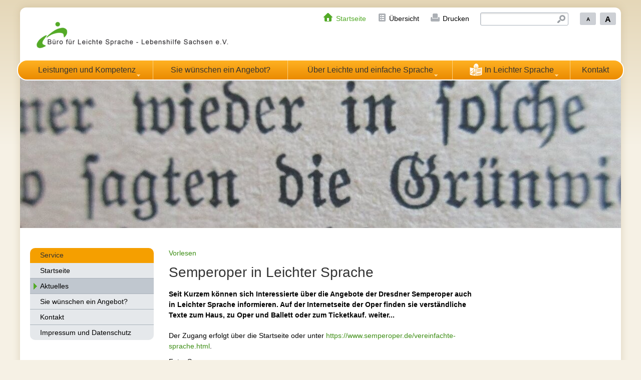

--- FILE ---
content_type: text/html; charset=utf-8
request_url: https://www.leichte-sprache-sachsen.de/leichte-sprache/aktuelles/meldungen/semperoper.php
body_size: 3022
content:
<!DOCTYPE html>
<html lang="de" class="pagestatus-init no-js scrolled-top"><head><title>Semperoper in Leichter Sprache - Büro für Leichte Sprache - Lebenshilfe Sachsen e.V.</title><!--
      Diese Seite wurde mit Weblication® CMS erstellt.
      Weblication® ist ein Produkt der Scholl Communications AG in 77694 Kehl.
      Weitere Informationen finden Sie unter https://www.weblication.de bzw. https://scholl.de.
    --><meta name="Description" content="Seit Kurzem können sich Interessierte über die Angebote der Dresdner Semperoper auch in Leichter Sprache informieren. Auf der Internetseite der Oper finden sie verständliche Texte zum Haus, zu Oper und Ballett oder zum Ticketkauf. weiter..."/><meta name="Keywords" content="Semperoper"/><meta name="Robots" content="index, noodp"/><meta charset="UTF-8" /><meta name="viewport" content="width=device-width, initial-scale=1"/><meta name="Generator" content="Weblication® CMS"/><!--[if IE]><meta http-equiv="x-ua-compatible" content="IE=edge" /><![endif]--><meta property="og:image" content="https://www.leichte-sprache-sachsen.de/wData-ls/img/100_Semperoper_Daemmerung.jpg"/><link rel="shortcut icon" href="/wLayout-ls/wGlobal/layout/images/favicon.ico"/><link rel="icon" href="/wLayout-ls/wGlobal/layout/images/favicon.ico"/><link rel="apple-touch-icon" href="/wLayout-ls/wGlobal/layout/images/apple-touch-icon.png"/><script type="text/javascript">wNavidStandard='1247423868974';wProjectPath='/leichte-sprache';lightboxType='wLightbox'; </script><link rel="stylesheet" href="/wLayout-ls/wGlobal/layout/styles/optimized/design.css"/><script>var wCe = "2c2534";</script><script src="/wLayout-ls/wGlobal/layout/scripts/items/jquery.js"></script><script src="/wLayout-ls/wGlobal/layout/scripts/optimized/css.js"></script><script src="/wLayout-ls/wGlobal/layout/scripts/optimized/ui.js"></script><script src="/wLayout-ls/wGlobal/layout/scripts/optimized/design.js"></script><!--[if lt IE 9]><link rel="{$wGlobalProjectPath}/wGlobal/layout/styles/items/jquery.fancybox" type="text/css" /><script type="text/javascript" src="/wLayout-ls/wGlobal/layout/scripts/items/jquery.fancybox.js"></script><![endif]--><script src="http://f1.eu.readspeaker.com/script/8117/ReadSpeaker.js?pids=embhl" type="text/javascript"></script></head><body class="body project-leichte-sprache subdir-aktuelles object-news navId-1247423868974"><div id="blockMainOuter"><div id="blockMain"><div id="blockMainInner"><div id="blockTop"><div id="blockTopInner"><div id="searchBox"><form id="frmSearch" method="get" action="/leichte-sprache/search/"><dl class="form"><dt><label for="searchTermGlobal">Suchbegriff</label></dt><dd><input type="text" class="searchTerm" id="searchTermGlobal" name="searchTerm" value=""/><input id="searchSubmit" type="image" title="Suchen" src="[data-uri]" alt="Suchen"/></dd></dl></form></div><a id="logo" href="/leichte-sprache/" title="Zur Startseite"><img src="/wLayout-ls/wGlobal/layout/images/weblication/wThumbnails/Logo_BLS_Homepage-d2dc05374a826c2gb3963ec742b76b0d.gif" alt="Logo" height="75" width="400"/> </a><div id="navigationMeta"><ul><li class="navLevel navLevel1 navLevelSelected navLevel1Selected  startseite"><a class="navLevel navLevel1 navLevelSelected navLevel1Selected  startseite" href="/leichte-sprache/">Startseite</a></li><li class="navLevel navLevel1 navLevelDefault navLevel1Default  uebersicht"><a class="navLevel navLevel1 navLevelDefault navLevel1Default  uebersicht" title="" href="/leichte-sprache/sitemap/">Übersicht</a></li><li class="navLevel navLevel1 navLevelDefault navLevel1Default  drucken"><a class="navLevel navLevel1 navLevelDefault navLevel1Default  drucken" title="" href="javascript:wOpenPrintPreview(800,600)">Drucken</a></li></ul> </div><div id="navigationMain"><ul data-togglerText="Navigation" class="navLevelContainer navLevel1Container"><li class="navLevel navLevel1 navLevelOpen navLevel1Open "><a class="navLevel navLevel1 navLevelOpen navLevel1Open" title="" href="/leichte-sprache/leistungen/">Leistungen und Kompetenz</a><ul class="navLevelContainer navLevel2Container"><li class="navLevel navLevel2 navLevelDefault navLevel2Default "><a class="navLevel navLevel2 navLevelDefault navLeve21Default" title="" href="/leichte-sprache/leistungen/qualitaet/">Qualität und KI</a></li><li class="navLevel navLevel2 navLevelDefault navLevel2Default "><a class="navLevel navLevel2 navLevelDefault navLeve21Default" title="" href="/leichte-sprache/leistungen/arbeitsproben/arbeitsproben.php">Referenzen Text</a></li><li class="navLevel navLevel2 navLevelDefault navLevel2Default "><a class="navLevel navLevel2 navLevelDefault navLeve21Default" title="" href="/leichte-sprache/leistungen/referenzen-fortbildungen/">Referenzen Fortbildungen</a></li></ul></li><li class="navLevel navLevel1 navLevelDefault navLevel1Default "><a class="navLevel navLevel1 navLevelDefault navLevel1Default" href="/leichte-sprache/angebot/angebot.php">Sie wünschen ein Angebot?</a></li><li class="navLevel navLevel1 navLevelOpen navLevel1Open "><a class="navLevel navLevel1 navLevelOpen navLevel1Open" title="" href="/leichte-sprache/was-ist-leichte-sprache/">Über Leichte und einfache Sprache</a><ul class="navLevelContainer navLevel2Container"><li class="navLevel navLevel2 navLevelDefault navLevel2Default "><a class="navLevel navLevel2 navLevelDefault navLeve21Default" title="" href="/leichte-sprache/was-ist-leichte-sprache/einfache-sprache/">Leichte und einfache Sprache im Vergleich</a></li><li class="navLevel navLevel2 navLevelDefault navLevel2Default "><a class="navLevel navLevel2 navLevelDefault navLeve21Default" title="" href="/leichte-sprache/was-ist-leichte-sprache/BITV2.0.php">Leichte Sprache auf Internetseiten: BITV</a></li><li class="navLevel navLevel2 navLevelDefault navLevel2Default "><a class="navLevel navLevel2 navLevelDefault navLeve21Default" title="" href="/leichte-sprache/was-ist-leichte-sprache/barrierefreiheitsstaerkungsgesetz/">Barrierefreiheits-Stärkungsgesetz</a></li><li class="navLevel navLevel2 navLevelDefault navLevel2Default "><a class="navLevel navLevel2 navLevelDefault navLeve21Default" title="" href="/leichte-sprache/was-ist-leichte-sprache/zum-weiterlesen/">Weiterführende Links</a></li></ul></li><li class="navLevel navLevel1 navLevelOpen navLevel1Open "><a class="navLevel navLevel1 navLevelOpen navLevel1Open icon" title="" href="/leichte-sprache/in-leichter-sprache/"><img src="/wLayout-ls/wGlobal/layout/images/backgrounds/icon-leichte-sprache.png"/>In Leichter Sprache</a><ul class="navLevelContainer navLevel2Container"><li class="navLevel navLevel2 navLevelDefault navLevel2Default "><a class="navLevel navLevel2 navLevelDefault navLeve21Default" title="" href="/leichte-sprache/in-leichter-sprache/was-machen-wir/">Was machen wir?</a></li><li class="navLevel navLevel2 navLevelDefault navLevel2Default "><a class="navLevel navLevel2 navLevelDefault navLeve21Default" title="" href="/leichte-sprache/in-leichter-sprache/qualitaet/">Qualität</a></li><li class="navLevel navLevel2 navLevelDefault navLevel2Default "><a class="navLevel navLevel2 navLevelDefault navLeve21Default" title="" href="/leichte-sprache/in-leichter-sprache/was-haben-wir-schon-gemacht/">Was haben wir schon gemacht?</a></li><li class="navLevel navLevel2 navLevelDefault navLevel2Default "><a class="navLevel navLevel2 navLevelDefault navLeve21Default" title="" href="/leichte-sprache/in-leichter-sprache/kontakt/">Kontakt</a></li></ul></li><li class="navLevel navLevel1 navLevelDefault navLevel1Default "><a class="navLevel navLevel1 navLevelDefault navLevel1Default" href="/leichte-sprache/kontakt/">Kontakt</a></li></ul> </div></div></div><div id="blockBeforeLeftContentRight"><div id="blockBeforeLeftContentRightInner"><div id="blockBefore" class="blockBefore"><div id="blockBeforeInner" class="blockBeforeInner"><div id="areaContent3Global"><div id="areaContent3Include" class="elementContentNavigation"><div class="elementStandard elementPicture elementPicture_var0 elementPicture element wglLazyLoad wglLazyLoadInit  pictureSize-adapt  "><div id="d_366bbe3a699a14c8f9b1b2b4789eccf3" class="picture wglLazyLoad wglLazyLoadInit"><img id="i_366bbe3a699a14c8f9b1b2b4789eccf3" class="pictureDefault picture wglLazyLoad wglLazyLoadInit pictureSize-adapt " width="1200" height="300" title="Zur Startseite" alt="Zur Startseite" data-src="/wData-ls/img/banner/weblication/wThumbnails/a80eac2cfa2b05ag577b42e439dd4f0f.JPG" src="[data-uri]" data-src2x=""/></div></div> <div id="areaContent3Include" class="elementContentNavigation"></div></div><div class="elementContentPage" id="pageContent3"><!--CONTENT:START--><!--CONTENT:STOP--></div></div></div></div><div id="blockLeftContentRight"><div id="blockLeftContentRightInner"><div id="blockLeft"><div id="blockLeftInner"><div id="navigationSub"></div> <div id="areaContent4Global"><div id="areaContent4Include" class="elementContentNavigation"><div class="elementStandard elementNavigation" id="navigationService"><div class="navLabel"><h3>Service</h3></div><ul data-togglerText="Navigation" class="navLevelContainer navLevel1Container"><li class="navLevel navLevel1 navLevelDefault navLevel1Default "><a class="navLevel navLevel1 navLevelDefault navLevel1Default" href="/leichte-sprache/">Startseite</a></li><li class="navLevel navLevel1 navLevelSelected navLevel1Selected "><a class="navLevel navLevel1 navLevelSelected navLevel1Selected" title="" href="/leichte-sprache/aktuelles/">Aktuelles</a></li><li class="navLevel navLevel1 navLevelDefault navLevel1Default "><a class="navLevel navLevel1 navLevelDefault navLevel1Default" href="/leichte-sprache/angebot/angebot.php">Sie wünschen ein Angebot?</a></li><li class="navLevel navLevel1 navLevelDefault navLevel1Default "><a class="navLevel navLevel1 navLevelDefault navLevel1Default" href="/leichte-sprache/kontakt/">Kontakt</a></li><li class="navLevel navLevel1 navLevelDefault navLevel1Default "><a class="navLevel navLevel1 navLevelDefault navLevel1Default" href="/leichte-sprache/impressum/">Impressum und Datenschutz</a></li></ul> </div></div><div class="elementContentPage" id="pageContent4"><!--CONTENT:START--><!--CONTENT:STOP--></div></div></div></div><div id="blockContent" class="blockContent"><div id="readspeaker_button1" class="rs_skip rsbtn rs_preserve"><a rel="nofollow" class="rsbtn_play" accesskey="L" title="Um den Text anzuhören, verwenden Sie bitte ReadSpeaker" href="http://app.eu.readspeaker.com/cgi-bin/rsent?customerid=8117&amp;lang=de_de&amp;readid=blockContentInner&amp;url=https://www.leichte-sprache-sachsen.de/leichte-sprache/aktuelles/meldungen/semperoper.php"><span class="rsbtn_left rsimg rspart"><span class="rsbtn_text"><span>Vorlesen</span></span></span><span class="rsbtn_right rsimg rsplay rspart"></span></a> </div><div id="blockContentInner" class="blockContentInner"><!--CONTENT:START--><div class="elementStandard elementHeadline"><h1>Semperoper in Leichter Sprache</h1></div><div class="elementStandard elementText"><p class="description">Seit Kurzem können sich Interessierte über die Angebote der Dresdner Semperoper auch in Leichter Sprache informieren. Auf der Internetseite der Oper finden sie verständliche Texte zum Haus, zu Oper und Ballett oder zum Ticketkauf. weiter...</p></div><div class="elementStandard elementText elementText_var0"><p>Der Zugang erfolgt über die Startseite oder unter <a href="https://www.semperoper.de/vereinfachte-sprache.html" title="Leichte Sprache Semperoper">https://www.semperoper.de/vereinfachte-sprache.html</a>. </p><p>Foto: Semperoper</p></div><script type="text/javascript">/*<![CDATA[*/
              
              if(history.length > 1){           
                document.write('<div class="elementLink"><a href="javascript:history.back()" class="back">Zurück<'+'/a><'+'/div>');
              }
              /*]]>*/</script><!--CONTENT:STOP--><div id="areaContent6Global"><!--CONTENT:START--><!--CONTENT:STOP--></div></div></div><div id="blockRight"><div id="blockRightInner"><div id="areaContent2Global"><div id="areaContent2Include" class="elementContentNavigation"></div><div class="elementContentPage" id="pageContent2"><!--CONTENT:START--><!--CONTENT:STOP--></div></div></div></div></div></div></div></div></div></div><div id="blockBottom"><div id="blockBottomInner"><div id="areaContent5Global"><div class="elementStandard elementText elementText_var0"><p class="alignCenter">© 2018 Lebenshilfe Sachsen e.V. Heinrich-Beck-Str. 47, 09112 Chemnitz, <a class="wpst" href="/leichte-sprache/kontakt">E-Mail</a></p></div></div></div></div><div id="blockPost"><div id="blockPostInner"><div id="areaContent7Global"><!--CONTENT:START--><!--CONTENT:STOP--></div></div></div></div></body></html>


--- FILE ---
content_type: text/css; charset=utf-8
request_url: https://www.leichte-sprache-sachsen.de/wLayout-ls/wGlobal/layout/styles/optimized/design.css
body_size: 26431
content:
/*
////////////////////////////////////////////////////////////////
//
// Allgemeine Styles
//
// Weblication CMS Strukturdesign
// erstellt durch Scholl Communications AG, 77694 Kehl, www.scholl.de
// erstellt mit Weblication Content Management Server, www.weblication.de
//
////////////////////////////////////////////////////////////////
*/

/*#variables CSS-Variablen */



































































































































/*#page Seite */

html                                       {height:101%;font-size:100%}
body                                       {margin:0;padding:0; word-wrap:break-word;font-family:Arial, Sans-serif, Helvetica;font-size:14px;font-size:0.875rem;line-height:150%;color:#000000;-webkit-tap-highlight-color:transparent;background:#f6f1e5  no-repeat ;background-size:cover;background-image:linear-gradient(top, #e5d7b8 0%, #f6f1e5 40%, #f6f1e5 100%);background-image: -webkit-gradient(linear, left top, left bottom, color-stop(0, #e5d7b8), color-stop(0.4, #f6f1e5), color-stop(1, #f6f1e5));background-image:-webkit-linear-gradient(top, #e5d7b8 0%, #f6f1e5 40%, #f6f1e5 100%);background-image:-moz-linear-gradient(top, #e5d7b8 0%, #f6f1e5 40%, #f6f1e5 100%);background-image:-ms-linear-gradient(top, #e5d7b8 0%, #f6f1e5 40%, #f6f1e5 100%);background-image:-o-linear-gradient(top, #e5d7b8 0%, #f6f1e5 40%, #f6f1e5 100%);background-attachment:fixed}

/*#blocks Grundgerüst */

#blockMainOuter                            {margin:15px auto;padding:0 15px 0 15px;max-width:1200px;box-shadow:none;-ms-box-shadow:none;-webkit-box-shadow:none;-moz-box-shadow:none}
#blockMain                                 {margin:0 0 10px 0;background-color:#ffffff;border-radius:12px;-ms-border-radius:12px;-webkit-border-radius:12px;-moz-border-radius:12px;box-shadow:0 0 15px rgba(167,144,96,0.3);-ms-box-shadow:0 0 15px rgba(167,144,96,0.3);-webkit-box-shadow:0 0 15px rgba(167,144,96,0.3);-moz-box-shadow:0 0 15px rgba(167,144,96,0.3)}
#blockMainInner                            {margin:0}

#blockTop                                  {position:relative;margin-bottom:1px;background-color:transparent;z-index:100}
#blockTopInner                             {position:relative}

#blockTop  #logo                           {float:left;display:block;max-width:100%;margin:15px 0 14px 25px}
#blockTop  #logo > img                     {display:block}

#blockTop  #fontResizer                         {float:right;position:relative;margin:10px 0 0 0;padding:0 10px 0 0}
#blockTop  #fontResizer .fontResizerShrink,
#blockTop  #fontResizer .fontResizerEnlarge     {cursor:pointer;display:inline-block;width:32px;height:21px;color:#000;font-weight:bold;float:left;padding:3px 0 1px 0;margin:0 0 0 8px;text-align:center;border-radius:3px;-ms-border-radius:3px;-webkit-border-radius:3px;-moz-border-radius:3px;background-color:#cdd0d5}
#blockTop  #fontResizer .fontResizerShrink:hover,
#blockTop  #fontResizer .fontResizerEnlarge:hover   {background-color:#53aa28;color:#ffffff}
#blockTop  #fontResizer .fontResizerShrink      {font-size:10px;font-size:0.625rem}
#blockTop  #fontResizer .fontResizerEnlarge     {font-size:16px;font-size:1.000rem}
body.zoom-l #blockTop  #fontResizer .fontResizerShrink      {padding:1px 0 3px 0}
body.zoom-l #blockTop  #fontResizer .fontResizerEnlarge     {padding:1px 0 3px 0}

body.zoom-l                                     {font-size:16px;font-size:1.000rem}
body.leichte-sprache                            {font-size:16px;font-size:1.000rem}
body.zoom-l.leichte-sprache                     {font-size:17px;font-size:1.05rem}

#blockTop  #languageSelector               {display:none;float:right;height:30px;position:relative;background-color:;margin:0 0 0 0;padding:0 6px 0 6px}
#blockTop  #languageSelector a.lang        {text-decoration:none;line-height:20px;float:left;padding:6px 4px 0 4px}
#blockTop  #languageSelector a.lang img    {vertical-align: -1px}
#blockTop  #languageSelector a.lang span   {display:none;padding:0 3px;line-height:20px;text-transform:uppercase}
#blockTop  #languageSelector a.langCurrent {text-decoration:none;line-height:20px;float:left;padding:6px 4px 0 4px}
#blockTop  #languageSelector a.langCurrent img    {vertical-align:-1px}
#blockTop  #languageSelector a.langCurrent span   {display:none;padding:0 3px;line-height:20px;text-transform:uppercase}

/*
#blockTop  #searchBox                      {display:block;height:30px;position:relative;float:right;background-color:}
#blockTop  #searchBox form                 {}
#blockTop  #searchBox dl                   {padding:5px 5px 0 5px}
#blockTop  #searchBox dt                   {margin:0;display:none}
#blockTop  #searchBox dd                   {position:relative;cursor:pointer;margin:0}
#blockTop  #searchBox dd:before            {content:'';pointer-events:none;position:absolute;top:3px;left:3px;width:7px;height:7px;border:solid 2px #000000;border-radius:50%;-ms-border-radius:50%;-webkit-border-radius:50%;-moz-border-radius:50%}
#blockTop  #searchBox dd:after             {content:'';pointer-events:none;position:absolute;top:0;left:1px;width:7px;height:2px;background-color:#000000;transform:rotate(54deg);-ms-transform:rotate(54deg);-webkit-transform:rotate(54deg);-moz-transform:rotate(54deg);margin-top:14px;margin-left:9px}
.ie8 #blockTop  #searchBox dd:before       {display:none}
.ie8 #blockTop  #searchBox dd:after        {display:none}
#blockTop  #searchBox dd.focused           {}
#blockTop  #searchBox dd.focused:before    {display:none}
#blockTop  #searchBox dd.focused:after     {display:none}
#blockTop  #searchBox #searchTerm          {opacity:0;-ms-filter:"progid:DXImageTransform.Microsoft.Alpha(Opacity=0)";filter:alpha(opacity=0);cursor:pointer;width:20px !important;height:20px;transition:width 0.2s ease-in-out;-ms-transition:width 0.2s ease-in-out;-webkit-transition:width 0.2s ease-in-out;-moz-transition:width 0.2s ease-in-out;-o-transition:width 0.2s ease-in-out}
.ie8 #blockTop  #searchBox #searchTerm     {opacity:1;-ms-filter:"progid:DXImageTransform.Microsoft.Alpha(Opacity=100)";filter:alpha(opacity=100);width:120px !important}
#blockTop  #searchBox #searchTerm:focus    {opacity:1;-ms-filter:"progid:DXImageTransform.Microsoft.Alpha(Opacity=100)";filter:alpha(opacity=100);outline:none;cursor:text;border-radius:0;-ms-border-radius:0;-webkit-border-radius:0;-moz-border-radius:0;width:120px !important;color:inherit}
#blockTop  #searchBox #searchSubmit        {display:none}
*/

#blockTop  #searchBox                      {display:block;float:right;background-color:;margin:0 0 0 0}
#blockTop  #searchBox form                 {float:left}
#blockTop  #searchBox dl                   {padding:10px 15px 0 0}
#blockTop  #searchBox dt                   {margin:0;display:none}
#blockTop  #searchBox dd                   {margin:0}
#blockTop  #searchBox #searchTerm          {float:left;width:180px;height:25px;border:none 1px #aab2bb;margin:0;padding:0 0 0 6px;background-color:#ffffff;font-size:14px;font-size:0.875rem;color:#878787;border:1px solid #b8b8b8;box-shadow: 1px 2px 2px rgba(0, 0, 0, 0.10) inset;-ms-box-shadow: 1px 2px 2px rgba(0, 0, 0, 0.10) inset;-webkit-box-shadow: 1px 2px 2px rgba(0, 0, 0, 0.10) inset;-moz-box-shadow: 1px 2px 2px rgba(0, 0, 0, 0.10) inset;border-radius:3px;-ms-border-radius:3px;-webkit-border-radius:3px;-moz-border-radius:3px}
#blockTop  #searchBox #searchSubmit        {float:right;position:absolute;width:25px;height:25px;margin:0 0 0 -25px;padding:0;border:none;background:url(/wLayout-ls/wGlobal/layout/images/backgrounds/button-search.png) 3px 5px no-repeat;box-shadow:none;-ms-box-shadow:none;-webkit-box-shadow:none;-moz-box-shadow:none}
#blockTop  #searchBox #searchSubmit:hover  {background:url(/wLayout-ls/wGlobal/layout/images/backgrounds/button-search.png) 3px -95px no-repeat}



#blockTop #navigationMeta                  {display:block;float:right;margin:0 0 0 0;padding:0 4px 0 4px;height:30px;background-color:}
#blockBottom #navigationMeta               {display:block;text-align:center;overflow:hidden;margin:0 0 20px 0;padding:0 4px 0 4px;height:auto;background-color:}

#blockBefore #navigationMain,
#blockBeforeFull #navigationMain,
#blockBeforeFullLeft #navigationMain,
#blockBeforeFullRight #navigationMain      {clear:both;width:100%;position:static;overflow:hidden;float:none;font-family:inherit;background-color:#f59f00}

#blockBefore #navigationMain > ul,
#blockBeforeFull #navigationMain > ul,
#blockBeforeFullLeft #navigationMain > ul,
#blockBeforeFullRight #navigationMain > ul {max-width:100%;margin:0 auto}

#blockTop  #navigationMain                 {clear:both;position:static;overflow:visible;font-family:inherit;padding:2px;border-radius:20px;-ms-border-radius:20px;-webkit-border-radius:20px;-moz-border-radius:20px;background-color:#fff;margin-left:-6px;margin-right:-6px;margin-bottom:-6px}
#blockTop  #navigationMain > ul            {float:none;position:relative;height:38px;border-radius:18px;-ms-border-radius:18px;-webkit-border-radius:18px;-moz-border-radius:18px;background-color:#f59f00;background-image:linear-gradient(top , #ffb123 0%, #ea8a00 100%);background-image: -webkit-gradient(linear, left top, left bottom, color-stop(0, #ffb123), color-stop(1, #ea8a00));background-image:-webkit-linear-gradient(top , #ffb123 0%, #ea8a00 100%);background-image:-moz-linear-gradient(top , #ffb123 0%, #ea8a00 100%);background-image:-ms-linear-gradient(top , #ffb123 0%, #ea8a00 100%);background-image:-o-linear-gradient(top , #ffb123 0%, #ea8a00 100%)}

#blockBeforeLeftContentRight               {position:relative;width:100%}
#blockBeforeLeftContentRightInner          {margin:0 0 -10px 0}

#blockBefore                               {max-float:none;width:100%;position:relative}
#blockBeforeInner                          {}
#blockBeforeFull                           {position:relative;width:100%;max-width:100%}
#blockBeforeFullInner                      {}
#blockBeforeFullLeft                       {position:relative;width:100%;max-width:100%}
#blockBeforeFullLeftInner                  {}
#blockBeforeFullRight                      {position:relative;width:100%;max-width:100%}
#blockBeforeFullRightInner                 {}

#areaContent3Global                        {display:block}
#areaContent3Global > div > div:last-child {margin-bottom:0}
#navigationBreadcrumb                      {display:none;clear:left;padding:10px 0 5px 0}
#navigationBreadcrumb > div                {max-width:100%;margin:0 auto}

#blockLeftContentRight                     {position:relative;width:100%;margin:0 auto}
.weditor #blockLeftContentRight,
.pagestatus-uiloaded #blockLeftContentRight {opacity:0;-ms-filter:"progid:DXImageTransform.Microsoft.Alpha(Opacity=0)";filter:alpha(opacity=0)}
.pagestatus-ready  #blockLeftContentRight   {opacity:1;-ms-filter:"progid:DXImageTransform.Microsoft.Alpha(Opacity=100)";filter:alpha(opacity=100);transition:all 0.0s ease-in-out;-ms-transition:all 0.0s ease-in-out;-webkit-transition:all 0.0s ease-in-out;-moz-transition:all 0.0s ease-in-out;-o-transition:all 0.0s ease-in-out}
.pagestatus-loaded #blockLeftContentRight   {}
#blockLeftContentRightInner                {padding:0 20px 0 20px}
.object-start #blockLeftContentRightInner  {padding:0 30px 20px 30px}

#blockLeft                                 {display:block;clear:left;float:left;position:relative;width:23%}
#blockLeftInner                            {margin:20px 20px 0 0}
#blockLeft #navigationMain                 {font-family:inherit}
#blockLeft #navigationSub                  {font-family:inherit}

#blockContentFull                          {float:left;width:100%}
#blockContentFullInner                     {margin:30px 10px 0 10px}
#blockContentFullLeft                      {float:left;width:77%}
#blockContentFullLeftInner                 {margin:30px 0 0 60px}
.object-start #blockContentFullLeftInner   {margin:30px 0 0 0}
#blockContentFullRight                     {float:left;width:76%}
#blockContentFullRightInner                {margin:30px 60px 0 10px}
#blockContent                              {float:left;width:54%}
#blockContentInner                         {margin:30px 10px 0 10px;padding:0 0 30px 0}

#blockRight                                {display:block;float:right;position:relative;width:23%}
#blockRightInner                           {margin:20px 0 0 20px}
.object-start #blockRightInner             {margin-top:30px}

#blockBottom                               {padding-bottom:25px;clear:both;position:relative;width:100%;background-color:transparent}
#blockBottomInner                          {margin:0 0 0 0;padding:0}
#blockBottomInner p,
#blockBottomInner h1, #blockBottomInner .h1Editor,
#blockBottomInner h2, #blockBottomInner .h2Editor,
#blockBottomInner h3, #blockBottomInner .h3Editor,
#blockBottomInner h4, #blockBottomInner .h4Editor,
#blockBottomInner li                        {color:#000000}

#blockBottom #areaContent5Global      {font-size:12px;font-size:0.750rem}

#blockMain:after,
#blockTop:after,
#blockTopInner:after,
#blockLeftContentRightInner:after,
#blockRight:after,
#blockBottom:after                          {display:block;overflow:hidden;visibility:hidden;clear:both;content:".";height:0}

#navigationSidebar       {display:none}

#scrollTopOuter          {}
#scrollTop               {position:fixed;bottom:16px;right:0;width:40px;height:80px;display:none;z-index:2000}
.scrollTopInner          {position:relative;cursor:pointer;width:40px;height:64px;background-color:#f59f00;border-radius:6px 0 0 6px;-ms-border-radius:6px 0 0 6px;-webkit-border-radius:6px 0 0 6px;-moz-border-radius:6px 0 0 6px}
.scrollTopInner:hover    {background-color:#F8BC46}
.scrollTopInner:before   {content:"";position:absolute;top:22px;left:10px;width:0;height:0;border-right:10px solid transparent;border-left:10px solid transparent;border-bottom:10px solid #ffffff}
.scrollTopInner:after    {content:"";position:absolute;top:32px;left:15px;width:10px;height:10px;background-color:#ffffff}


/*Readspeaker*/

.rsbtn {margin:20px 0 -20px 10px}
/*#beButtons Pflegeschaltflächen */

#beButtonsPage                     {position:absolute;z-index:10;margin:20px 0 0 220px}
#beButtonsPage > .wglButton        {margin-bottom:2px}
#beButtonEditMetaNavigation        {position:absolute;z-index:10;margin:2px 0 0 2px}
#beButtonEditNavigation            {position:absolute;z-index:10;margin:2px 0 0 0;right:0}
#beButtonEditNavigationSub         {position:absolute;z-index:10;margin:-30px 20px 0 0;right:0}
#beButtonInsertNavpoint            {position:absolute;z-index:10;margin:56px 0 0 200px}
#beButtonEditLogo                  {position:absolute;z-index:10;margin:16px 0 0 8px}
#beButtonEditBackgroundImagePage   {position:absolute;z-index:10;margin:8px 0 0 0;right:8px}
#beButtonEditBackgroundImageTop    {position:absolute;z-index:10;margin:36px 0 0 0;right:0}

#beButtonEditContentInclude        {position:absolute;z-index:15;margin:35px 0 0 0;right:0}
#beButtonEditContent2Includes      {position:absolute;z-index:15;margin:2px 26px  0 0;right:0}
#beButtonEditContent2Include       {position:absolute;z-index:15;margin:2px 0 0 0;right:0}
#beButtonEditContent2GlobalInclude {position:absolute;z-index:15;margin:2px 0 0 0;right:0}
#beButtonEditContent3Includes      {position:absolute;z-index:15;margin:35px 26px 0 0;right:0}
#beButtonEditContent3Include       {position:absolute;z-index:15;margin:2px 0 0 0;right:0}
#beButtonEditContent3GlobalInclude {position:absolute;z-index:15;margin:2px 0 0 0;right:0}
#beButtonEditContent4Includes      {position:absolute;z-index:15;margin:2px 26px 0 0;right:0}
#beButtonEditContent4Include       {position:absolute;z-index:15;margin:2px 0 0 0;right:0}
#beButtonEditContent4GlobalInclude {position:absolute;z-index:15;margin:2px 0 0 0;right:0}
#beButtonEditContent5Includes      {position:absolute;z-index:15;margin:2px 26px 0 0;right:0}
#beButtonEditContent5Include       {position:absolute;z-index:15;margin:2px 0 0 0;right:0}
#beButtonEditContent5GlobalInclude {position:absolute;z-index:15;margin:2px 0 0 0;right:0}

#beButtonEditLeft                  {position:absolute;z-index:10;margin:2px 2px 0 2px}
#beButtonEditFooter                {position:absolute;z-index:10;margin:2px 2px 0 2px}

.beButtonEditGlobalInclude         {position:absolute;z-index:10;bottom:0;right:0}

.beButtonDeleteRow                 {position:relative;float:right;z-index:10}
.beButtonEditRow                   {position:relative;float:right;z-index:10}
.beButtonEditSitemap               {position:absolute;z-index:10;margin:0 0 0 0}
.beButtonEditSubmap                {position:absolute;z-index:10;margin:0 0 0 0}

/*#headlines Überschriften */

h1, .h1Editor              {font-size:28px;font-size:1.750rem;font-family:inherit;line-height:125%;font-weight:normal;color:#333333;padding:0;margin:0 0 16px 0}
h2, .h2Editor              {font-size:22px;font-size:1.375rem;font-family:inherit;line-height:130%;font-weight:normal;color:#333333;padding:0;margin:0 0 12px 0}
h3, .h3Editor              {font-size:16px;font-size:1.000rem;font-family:inherit;line-height:135%;font-weight:bold;color:#333333;padding:0;margin:0 0 8px 0}
h4, .h4Editor              {font-size:15px;font-size:0.938rem;font-family:inherit;line-height:150%;font-weight:bold;color:#333333;padding:0;margin:0 0 4px 0}

body.zoom-l h1, body.zoom-l .h1Editor                                    {font-size:29px;font-size:1.850rem}
body.leichte-sprache h1, body.leichte-sprache .h1Editor                  {font-size:29px;font-size:1.850rem}
body.zoom-l.leichte-sprache h1, body.zoom-l.leichte-sprache .h1Editor    {font-size:30px;font-size:1.875rem}

body.zoom-l h2, body.zoom-l .h2Editor                                    {font-size:23px;font-size:1.425rem}
body.leichte-sprache h2, body.leichte-sprache .h2Editor                  {font-size:23px;font-size:1.425rem}
body.zoom-l.leichte-sprache h2, body.zoom-l.leichte-sprache .h2Editor    {font-size:24px;font-size:1.5rem}

body.zoom-l h3 body.zoom-l .h3Editor                                     {font-size:17px;font-size:1.1rem}
body.leichte-sprache h3, body.leichte-sprache .h3Editor                  {font-size:17px;font-size:1.1rem}
body.zoom-l.leichte-sprache h3, body.zoom-l.leichte-sprache .h3Editor    {font-size:18px;font-size:1.125rem}

.object-start h1, .object-start .h1Editor                                {font-size:22px;line-height:130%}
body.zoom-l.object-start h1, body.zoom-l.object-start .h1Editor        {font-size:23px;font-size:1.425rem}
body.leichte-sprache.object-start h1, body.leichte-sprache.object-start .h1Editor {font-size:23px;font-size:1.425rem}
body.zoom-l.leichte-sprache.object-start h1, body.zoom-l.leichte-sprache.object-start .h1Editor {font-size:24px;font-size:1.5rem}


/*h1:last-child, h2:last-child, h3:last-child, h4:last-child {margin-bottom:0}*/

/*#texts Textformatierung */

.subline             {font-size:14px;font-size:0.875rem;color:#333333}
.subline a           {background:none;color:inherit}
.description         {font-weight:bold}
.unimportant         {color:#999999}
.info                {font-size:12px;font-size:0.750rem;color:#333333}
.noDecoration        {text-decoration:none}
.positionRelative    {position:relative}

p                    {margin:0 0 10px 0}
p.small              {font-size:12px;font-size:0.750rem;line-height:150%}

.alignLeft           {text-align:left}
.alignRight          {text-align:right}
.alignCenter         {text-align:center}
.alignJustify        {text-align:justify}

ul                   {}
ol                   {}

dl                   {}
dt                   {}
dd                   {}

hr                   {margin:0 0 10px 0;border-color:#aab2bb;border-style:solid none none none;height:0px}

acronym, abbr        {border-bottom:dashed 1px #666666}
blockquote           {border-left:solid 4px #c0c0c0;padding-left:16px}
sup                  {font-size:70%;line-height:0;vertical-align:super}

/*#links Links */

#blockTop a        {font-weight:normal}
#blockLeft a        {font-weight:normal}

a                    {text-decoration:none;color:#3d8e15;/*font-weight:bold;*/}
a.intern             {padding-left:18px;background:url(/wLayout-ls/wGlobal/layout/images/links/intern.gif) left center no-repeat}
a.extern             {padding-left:18px;background:url(/wLayout-ls/wGlobal/layout/images/links/extern.gif) left center no-repeat}
a.box                {padding-left:18px;background:url(/wLayout-ls/wGlobal/layout/images/links/box.gif) left center no-repeat}
a.boxPicture         {padding-left:18px;background:url(/wLayout-ls/wGlobal/layout/images/links/boxPicture.gif) left center no-repeat}
a.boxVideo           {padding-left:18px;background:url(/wLayout-ls/wGlobal/layout/images/links/video.gif) left center no-repeat}
a.download           {padding-left:18px;background:url(/wLayout-ls/wGlobal/layout/images/links/download.gif) left center no-repeat;background-size:14px}
a.pdf                {padding-left:18px;background:url(/wLayout-ls/wGlobal/layout/images/links/pdf.gif) left center no-repeat}
a.doc                {padding-left:18px;background:url(/wLayout-ls/wGlobal/layout/images/links/doc.gif) left center no-repeat}
a.xls                {padding-left:18px;background:url(/wLayout-ls/wGlobal/layout/images/links/xls.gif) left center no-repeat}
a.audio              {padding-left:18px;background:url(/wLayout-ls/wGlobal/layout/images/links/audio.gif) left center no-repeat}
a.video              {padding-left:18px;background:url(/wLayout-ls/wGlobal/layout/images/links/video.gif) left center no-repeat}

a.next               {padding:5px 15px 5px 25px;background:url(/wLayout-ls/wGlobal/layout/images/links/next.gif) 7px center no-repeat;background-color:#e5e8eb;border-radius:5px;-ms-border-radius:5px;-webkit-border-radius:5px;-moz-border-radius:5px;color:#000}
a.back               {padding:5px 15px 5px 25px;background:url(/wLayout-ls/wGlobal/layout/images/links/back.gif) 7px center no-repeat;background-color:#e5e8eb;border-radius:5px;-ms-border-radius:5px;-webkit-border-radius:5px;-moz-border-radius:5px;color:#000}
a.next:hover         {background-color:#c0c7cf;text-decoration:none;color:#000}
a.back:hover         {background-color:#c0c7cf;text-decoration:none;color:#000}
.elementBox_var0 a.next,
.elementBox_var37 a.next               {background-color:#ffffff;color:#000}
.elementBox_var0 a.back,
.elementBox_var37 a.back               {background-color:#e5e8eb;color:#000}
.elementBox_var0 a.next:hover,
.elementBox_var37 a.next:hover         {background-color:#c0c7cf;color:#000}
.elementBox_var0 a.back:hover,
.elementBox_var37 a.back:hover         {background-color:#c0c7cf;color:#000}

a.mail               {padding-left:18px;background:url(/wLayout-ls/wGlobal/layout/images/links/mail.gif) left 4px no-repeat}
#blockRight a.mail   {display:inline-block}
#blockBottom a.mail  {display:inline-block}

span.phone,
a.phone              {padding-left:18px;background:url(/wLayout-ls/wGlobal/layout/images/links/phone.gif) left center no-repeat;text-decoration:none}
span.fax,
a.fax                {cursor:default;padding-left:18px;background:url(/wLayout-ls/wGlobal/layout/images/links/fax.gif) left center no-repeat;text-decoration:none}
span.mobile,
a.mobile             {padding-left:18px;background:url(/wLayout-ls/wGlobal/layout/images/links/mobile.gif) left center no-repeat;text-decoration:none}
a.ical               {padding-left:18px;background:url(/wLayout-ls/wGlobal/layout/images/links/ical.gif) left center no-repeat}
a.rss                {padding-left:18px;background:url(/wLayout-ls/wGlobal/layout/images/links/rss.gif) left center no-repeat}
a.twitter            {padding-left:18px;background:url(/wLayout-ls/wGlobal/layout/images/links/twitter.gif) left center no-repeat}
a.googlemaps         {padding-left:18px;background:url(/wLayout-ls/wGlobal/layout/images/links/googlemaps.gif) left center no-repeat}
a.button,
span.button          {-webkit-user-select:none;-moz-user-select:none;-ms-user-select:none;font-weight:bold;display:inline-block;text-decoration:none;border-radius:3px;-ms-border-radius:3px;-webkit-border-radius:3px;-moz-border-radius:3px;color:#ffffff;background-color:#f59f00;border:solid 1px #f59f00;border-color:#f59f00;padding:0 10px;margin:0 4px 0 4px}

a.autolink           {}

a:hover              {text-decoration:underline;color:#3d8e15}
a.button:hover       {text-decoration:none;color:#3d8e15}

.ui-tooltip             {padding:10px;position:absolute;background-color:#ffffff;z-index:9999;max-width: 300px;box-shadow:0 0 5px #aaa;-ms-box-shadow:0 0 5px #aaa;-webkit-box-shadow:0 0 5px #aaa;-moz-box-shadow:0 0 5px #aaa}
.ui-tooltip-link        {margin:6px 0;text-align:right;color:#666666}
.ui-tooltip-link:before {content:'Mehr zu: '}

/*#pictures Bilder */

a img                {border:none}

img                  {}
img.picture          {margin:0;height:auto;max-width:100%;vertical-align:bottom}
img.pictureLeft      {float:left;margin:0 24px 4px 0;height:auto;max-width:100%;vertical-align:bottom}
img.pictureCenter    {float:left;margin:0 24px 4px 0;height:auto;max-width:100%;vertical-align:bottom}
img.pictureRight     {float:right;margin:0 0 4px 24px;height:auto;max-width:100%;vertical-align:bottom}

#blockRight img.picture          {margin:0}
#blockRight img.pictureLeft      {margin:0}
#blockRight img.pictureCenter    {margin:0}
#blockRight img.pictureRight     {margin:0}

/*#tables Tabellen */

table                {font:inherit;color:inherit;border:none}
tr, thead, tbody     {}
th, td               {vertical-align:top}

table.light          {width:100%;background-color:#ffffff;border:none;margin-bottom:12px;border-collapse:separate;border-spacing:1px}
table.light th       {border:none;padding:4px;text-align:left;background-color:#e5e8eb}
table.light td       {border:none;padding:4px}

table.default        {width:100%;background-color:#ffffff;border-style:solid none none solid;border-width:1px;border-color:#aab2bb;margin-bottom:12px;border-collapse:collapse}
table.default th     {border-style:none solid solid none;border-width:1px;border-color:#aab2bb;border-right-color:#FFF;padding:4px;text-align:left;background-color:#aab2bb;color:#ffffff}
table.default th:last-child     {border-right-color:#aab2bb}

table.default td     {border-style:none solid solid none;border-width:1px;border-color:#aab2bb;padding:4px}

table.datasheet            {}
table.datasheet td.caption {font-weight:bold;padding-right:8px}

tr.highlighted, th.highlighted, td.highlighted       {background-color:#eaedef}

td.bgColor1, th.bgColor1 {background-color:#ffffff}

/*#misc Globale Elemente */

.clearBoth        {height:0px;line-height:0;font-size:0px;clear:both;padding:0;margin:0;overflow:hidden}
.clearBothSpace   {height:10px;line-height:0;font-size:0px;clear:both;padding:0;margin:0;overflow:hidden}
#blockLeft  .clearBothSpace,
#blockRight .clearBothSpace   {height:20px;line-height:0;font-size:0px;clear:both;padding:0px;margin:0;overflow:hidden}
.clickable   {}
.invisible   {display:none}
.highlighted {background-color:#FFFF00}
.preWrap     {white-space:pre-wrap}

.errorMessages                  {box-sizing:border-box;-moz-box-sizing:border-box;-webkit-box-sizing:border-box;-moz-box-sizing:border-box;margin:0 0 10px 0;padding:8px;background-color:#ffcccc}
.wglErrorMessage                {color:#ff0000;display:block}
.textInfo                       {display:inline;color:#666666;float:left;display:block}

.containerFloatLeft  {float:left;margin-right:10px}
.containerFloatRight {float:right;margin-left:10px}
.containerCenter     {margin:auto}

.containerWidth75 {width:75%}
.containerWidth66 {width:66%}
.containerWidth50 {width:50%}
.containerWidth33 {width:33%}
.containerWidth25 {width:25%}

.containerWidth120Abs {width:120px}
.containerWidth240Abs {width:240px}
.containerWidth320Abs {width:320px}
.containerWidth400Abs {width:400px}

.wglContainerInsideTopOnScroll {position:fixed;z-index:10;top:0;width:100%}



/* Singlepage Layout*/

.object-singlepage #blockMainOuter       {margin-top:0}
.object-singlepage #blockTop             {display:none}
.object-singlepage #navigationMain       {display:none}
.object-singlepage #navigationBreadcrumb {display:none}



/*#items Allgemeine Elemente */

.elementStandard                {margin:0 0 20px 0}

.elementHeadline                {margin-bottom:0}


/* Überschriften */
/*@wCssFragment{class:elementHeadline;variant:0;caption:Standardüberschrift;caption-en:Default}*/
.elementHeadline_var0                     {}





.elementText                    {}
.elementText ul,
.contentPerson ul               {margin:0 0 10px 0;padding-left:1.2em;list-style-image:url(/wLayout-ls/wGlobal/layout/images/icons/list-style-image.gif)}
.no-weditor .elementText ul     {display:inline-block}
.elementText ol                 {margin:0 0 10px 0}
.no-weditor .elementText ol     {display:inline-block}
.elementText li                 {margin:0;padding:0}
.elementText > *:last-child     {margin-bottom:0}

.elementTable                   {/*width:100%;overflow:auto;-webkit-overflow-scrolling:touch;*/}
.elementTable table             {margin:0}



/* Bildelement */

.elementPicture                 {}

.elementPictureLeft             {display:inline;max-width:100%}
.elementPictureCenter           {display:inline;max-width:100%}
.elementPictureRight            {display:inline;max-width:100%}

div.pictureBorder               {border-style:solid;border-color:#aab2bb;border-width:1px}
div.pictureFrame                {padding:5px;background-color:#ffffff}
div.pictureFrameInner           {overflow:hidden}

div.pictureGray                 {background-color:#f0f0f0}
div.pictureRound                {border-radius:50%;-ms-border-radius:50%;-webkit-border-radius:50%;-moz-border-radius:50%}
div.pictureRound > *            {border-radius:50%;-ms-border-radius:50%;-webkit-border-radius:50%;-moz-border-radius:50%;overflow:hidden}
div.pictureRound .pictureSubtitle {text-align: center}

  a.picture                               {display:block}
  a.pictureLeft                           {float:left;margin:0 24px 4px 0}
  a.pictureCenter                         {float:left;margin:0 24px 4px 0}
  a.pictureRight                          {float:right;overflow:hidden;margin:0 0 4px 24px}

  a.picture      img.picture              {display:block}
  a.pictureLeft  img.pictureLeft,
  a.pictureLeft  img.pictureCenter,
  a.pictureRight img.pictureRight         {margin:0}

  a.pictureDetails                        {position:relative;cursor:pointer}

  a.pictureHover                          {background-size: 100% auto}
  a.pictureHover:hover                    {}
  a.pictureHover:hover img.pictureDefault {visibility:hidden}

  div.picture                             {box-sizing:border-box;-moz-box-sizing:border-box;-webkit-box-sizing:border-box;max-width:100%;display:inline-block;vertical-align:bottom;position:relative}
  div.pictureLeft                         {float:left;box-sizing:border-box;-moz-box-sizing:border-box;-webkit-box-sizing:border-box;max-width:100%;margin:0 24px 10px 0}
  div.pictureCenter                       {display:table;box-sizing:border-box;-moz-box-sizing:border-box;-webkit-box-sizing:border-box;max-width:100%;margin:0 auto 10px auto}
  div.pictureRight                        {float:right;box-sizing:border-box;-moz-box-sizing:border-box;-webkit-box-sizing:border-box;max-width:100%;margin:0 0 10px 24px}

  div.pictureLeft  img.pictureLeft,
  div.pictureCenter  img.pictureCenter,
  div.pictureRight img.pictureRight       {margin:0}

  div.picture      a                      {margin:0}
  div.pictureLeft  a                      {margin:0}
  div.pictureCenter  a                    {margin:0}
  div.pictureRight a                      {margin:0}

  div.picture      span                   {text-decoration:underline}
  div.pictureLeft  span                   {text-decoration:underline}
  div.pictureCenter span                  {text-decoration:underline}
  div.pictureRight span                   {text-decoration:underline}

  div.pictureSubtitle                     {border:solid 1px #e0e0e0;border-top:none;margin:0;padding:8px;box-sizing:border-box;-moz-box-sizing:border-box;-webkit-box-sizing:border-box}
  div.pictureFrame  .pictureSubtitle      {border:none;padding-left:3px;padding-bottom:2px}
  div.pictureBorder .pictureSubtitle      {border:none}

  div.picture      .pictureSubtitle       {}
  div.pictureLeft  .pictureSubtitle       {clear:left}
  div.pictureCenter  .pictureSubtitle     {clear:left}
  div.pictureRight .pictureSubtitle       {clear:right}

  span.pictureCore                        {display:block;position:relative;margin:0;padding:0}

  span.pictureCore  img.pictureDefault,
  div.pictureFrameInner                     {display:block}
  div.pictureFrameInner  img.pictureDefault {margin:0;display:block}
  img.pictureZoomer                         {position:absolute;right:0;top:0;padding:5px}

  span.pictureZoomer                        {display:block;position:absolute;right:8px;top:8px;width:20px;height:20px;font-size:0;color:transparent;background-color:#444444;border-radius:10px;-ms-border-radius:10px;-webkit-border-radius:10px;-moz-border-radius:10px}
  span.pictureZoomer:before                 {content:'';position:absolute;left:5px;top:9px;display:block;width:10px;height:2px;background-color:#ffffff}
  span.pictureZoomer:after                  {content:'';position:absolute;left:9px;top:5px;display:block;width:2px;height:10px;background-color:#ffffff}

  div.pictureButtonPinIt                    {text-align: right;margin-top: 4px}

.wLightbox                 {position:fixed;z-index:120;top:0;width:100%;height:100%}
.wLightboxBackground       {position:fixed;top:0;background-color:rgba(0, 0, 0, 0.3);width:100%;height:100%}
.wLightboxOuter            {pointer-events:none;position:absolute;top:0;width:90%;padding:5%;height:160px;transition:height 0.1s ease-in-out;-ms-transition:height 0.1s ease-in-out;-webkit-transition:height 0.1s ease-in-out;-moz-transition:height 0.1s ease-in-out;-o-transition:height 0.1s ease-in-out}
.wLightboxStatusLoaded .wLightboxOuter {-transition-delay:0.2s}
.wLightboxInner            {pointer-events:auto;position:relative;overflow:hidden;margin:0 auto;padding:0;width:240px;height:100%;border:solid 10px transparent;z-index:10000;border-radius:0;-ms-border-radius:0;-webkit-border-radius:0;-moz-border-radius:0;box-shadow:0 0 20px rgba(0, 0, 0, 0.6);-ms-box-shadow:0 0 20px rgba(0, 0, 0, 0.6);-webkit-box-shadow:0 0 20px rgba(0, 0, 0, 0.6);-moz-box-shadow:0 0 20px rgba(0, 0, 0, 0.6);background-color:#ffffff;transition:width 0.1s ease-in-out;-ms-transition:width 0.1s ease-in-out;-webkit-transition:width 0.1s ease-in-out;-moz-transition:width 0.1s ease-in-out;-o-transition:width 0.1s ease-in-out}
.ios .wLightboxInner       {overflow:auto;-webkit-overflow-scrolling:touch}
.wLightboxIframe           {border:none;width:100%;height:100%}
.wLightboxImage            {display:block;margin:0 auto;max-width:100.1%;max-height:100.1%;opacity:0;-ms-filter:"progid:DXImageTransform.Microsoft.Alpha(Opacity=0)";filter:alpha(opacity=0)}
.wLightboxTitle            {display:none;padding:12px 8px 4px 8px;text-align:center}
.wLightboxStatusLoading .wLightboxImage {opacity:0;-ms-filter:"progid:DXImageTransform.Microsoft.Alpha(Opacity=0)";filter:alpha(opacity=0)}
.wLightboxStatusLoading .wLightboxTitle {opacity:0;-ms-filter:"progid:DXImageTransform.Microsoft.Alpha(Opacity=0)";filter:alpha(opacity=0)}
.wLightboxStatusLoaded  .wLightboxImage {transition:opacity 0.5s linear;-ms-transition:opacity 0.5s linear;-webkit-transition:opacity 0.5s linear;-moz-transition:opacity 0.5s linear;-o-transition:opacity 0.5s linear;transition-delay:0.2s;-ms-transition-delay:0.2s;-webkit-transition-delay:0.2s;-moz-transition-delay:0.2s;-o-transition-delay:0.2s;opacity:1;-ms-filter:"progid:DXImageTransform.Microsoft.Alpha(Opacity=100)";filter:alpha(opacity=100)}
.wLightboxStatusLoaded  .wLightboxTitle {transition:opacity 0.5s linear;-ms-transition:opacity 0.5s linear;-webkit-transition:opacity 0.5s linear;-moz-transition:opacity 0.5s linear;-o-transition:opacity 0.5s linear;transition-delay:0.2s;-ms-transition-delay:0.2s;-webkit-transition-delay:0.2s;-moz-transition-delay:0.2s;-o-transition-delay:0.2s;opacity:1;-ms-filter:"progid:DXImageTransform.Microsoft.Alpha(Opacity=100)";filter:alpha(opacity=100)}
.wLightboxLoaded           {}

.wLightboxCloser           {cursor:pointer;position:absolute;right:0;top:0;width:31px;height:32px;opacity:1;-ms-filter:"progid:DXImageTransform.Microsoft.Alpha(Opacity=100)";filter:alpha(opacity=100);background-color:#ffffff;z-index:100003;border-radius:0 0 0 10px;-ms-border-radius:0 0 0 10px;-webkit-border-radius:0 0 0 10px;-moz-border-radius:0 0 0 10px;border-right:solid 1px #ffffff}
.ios .wLightbox-iframe .wLightboxCloser      {display:none}
.wLightboxStatusLoaded .wLightboxCloser {transition:all 0.3s linear;-ms-transition:all 0.3s linear;-webkit-transition:all 0.3s linear;-moz-transition:all 0.3s linear;-o-transition:all 0.3s linear;transition-delay:0.4s;-ms-transition-delay:0.4s;-webkit-transition-delay:0.4s;-moz-transition-delay:0.4s;-o-transition-delay:0.4s;opacity:1;-ms-filter:"progid:DXImageTransform.Microsoft.Alpha(Opacity=100)";filter:alpha(opacity=100)}
.wLightboxCloser:hover     {background-color:rgba(255, 255, 255, 1)}
.wLightboxCloser:after     {content:'';position:absolute;width:100%;height:100%;background-image:url(/wLayout-ls/wGlobal/layout/images/icons/cross-1.png);background-repeat:no-repeat;background-position:12px 6px;background-size:50%}

.wLightboxPrev             {display:none;cursor:pointer;position:absolute;left:0;bottom:0px;opacity:0;-ms-filter:"progid:DXImageTransform.Microsoft.Alpha(Opacity=0)";filter:alpha(opacity=0);width:20%;margin-right:0;height:100%;z-index:2}
.wLightboxPrevAvailable    {display:block}
.wLightboxStatusLoaded .wLightboxPrev {transition:all 0.3s linear;-ms-transition:all 0.3s linear;-webkit-transition:all 0.3s linear;-moz-transition:all 0.3s linear;-o-transition:all 0.3s linear;transition-delay:0.4s;-ms-transition-delay:0.4s;-webkit-transition-delay:0.4s;-moz-transition-delay:0.4s;-o-transition-delay:0.4s;opacity:1;-ms-filter:"progid:DXImageTransform.Microsoft.Alpha(Opacity=100)";filter:alpha(opacity=100)}
.wLightboxPrev:after       {content:'';position:absolute;top:50%;left:0;margin-top:-32px;width:64px;height:64px;border-radius:0 10% 10% 0;-ms-border-radius:0 10% 10% 0;-webkit-border-radius:0 10% 10% 0;-moz-border-radius:0 10% 10% 0;background-color:rgba(255, 255, 255, 0.0);background-image:url(/wLayout-ls/wGlobal/layout/images/icons/arrow-w-1-64.png);background-repeat:no-repeat;background-position:center;background-size:50%}
.wLightboxPrev:hover:after {background-color:#ffffff}

.wLightboxNext             {display:none;cursor:pointer;position:absolute;right:0;bottom:0px;opacity:0;-ms-filter:"progid:DXImageTransform.Microsoft.Alpha(Opacity=0)";filter:alpha(opacity=0);width:20%;margin-left:0;height:100%;z-index:2}
.wLightboxNextAvailable    {display:block}
.wLightboxStatusLoaded .wLightboxNext {transition:all 0.3s linear;-ms-transition:all 0.3s linear;-webkit-transition:all 0.3s linear;-moz-transition:all 0.3s linear;-o-transition:all 0.3s linear;transition-delay:0.4s;-ms-transition-delay:0.4s;-webkit-transition-delay:0.4s;-moz-transition-delay:0.4s;-o-transition-delay:0.4s;opacity:1;-ms-filter:"progid:DXImageTransform.Microsoft.Alpha(Opacity=100)";filter:alpha(opacity=100)}
.wLightboxNext:after       {content:'';position:absolute;top:50%;right:0;margin-top:-32px;width:64px;height:64px;border-radius:10% 0 0 10%;-ms-border-radius:10% 0 0 10%;-webkit-border-radius:10% 0 0 10%;-moz-border-radius:10% 0 0 10%;background-color:rgba(255, 255, 255, 0.0);background-image:url(/wLayout-ls/wGlobal/layout/images/icons/arrow-e-1-64.png);background-repeat:no-repeat;background-position:center;background-size:50%}
.wLightboxNext:hover:after {background-color:#ffffff;border-right:solid 1px #ffffff}

@media only screen and (max-width: 480px){
  .wLightboxBackground   {}
  .wLightboxOuter        {padding:0}
  .wLightboxInner        {border:solid 0 transparent}
}

.elementLink                      {margin:0 0 10px 0;overflow:hidden}
  .elementLink a                  {display:inline-block;/*background-position:left 3px;*/}
  .elementLink a.button           {margin:0 0 6px 0;/*background-position:left 0*/}

  .elementLink .infoDownloadSize  {color:#999999}

.elementLink_var0                 {}

.elementBox > .boxInner > *:last-child  {margin-bottom:0}

/*@wCssFragment{class:elementPicture;variant:0;caption:Standardarstellung;caption-en:Default}*/
.elementPicture_var0                {}



.elementFlash                           {}
  .elementFlash .swfMovie object,
  .elementFlash .swfMovie embed         {width:100%;max-width:100%}
  .elementFlash .alternativeImage > img {width:100%;max-width:100%}
  .elementFlash img {}




.elementBodyBackgroundVideo {position:fixed;top:0;left:0;margin:0;padding:0;width:auto;height:auto;min-width:101%;min-height:101%;left:50%;top:30%;transform:translateX(-50%) translateY(-30%);-ms-transform:translateX(-50%) translateY(-30%);-webkit-transform:translateX(-50%) translateY(-30%);-moz-transform:translateX(-50%) translateY(-30%)}
html.ios .elementBodyBackgroundVideo {display:none}
.elementBodyBackgroundVideo .wTmp {}




.elementVideo                     {}
  .elementVideo a                 {border:none}
  .elementVideo a.videoContainer        {text-align:center;vertical-align:middle;display:block;position:relative;max-width:100%;min-height:100%}
  .elementVideo img.splashScreen        {position:static;max-width:100%}
  .elementVideo img.splashScreenOverlay {position:absolute;margin:0 auto}

  .elementVideo .splashScreenFancy            {position:relative;display:block;overflow:hidden}
  .elementVideo .splashScreenFancy a          {display:block;width:100%;height:100%}
  .elementVideo .splashScreenFancy a:after    {content:'';position:absolute;display:block;top:0;width:100%;height:100%;background:url(/wLayout-ls/wGlobal/layout/styles/items/video/img/splash-play.png) center no-repeat;background-size:22%}
  .elementVideo .splashScreenFancy a.splashScreenWithoutSymbol:after {background:none}
  .elementVideo .splashScreenFancy img        {width:100%;height:auto;display:block}





.elementVideoQuicktime             {position:relative}
  .elementVideoQuicktime object    {max-width:100%}
  .elementVideoQuicktime embed     {max-width:100%}





.elementVideoExternal            {position:relative;padding-bottom:56.25%;height:0;overflow:hidden}
  .elementVideoExternal iframe   {position:absolute;top:0;left:0;width:100%;height:100%}
  .elementVideoExternal object   {position:absolute;top:0;left:0;width:100%;height:100%}
  .elementVideoExternal embed    {position:absolute;top:0;left:0;width:100%;height:100%}



.elementGoogleMaps                         {position:relative;padding-bottom:75%;height:0;overflow:hidden}
.elementGoogleMaps .googleMapsContainer    {position:absolute;top:0;left:0;width:100%;height:100%}
.elementGoogleMaps .infoWindowLocation     {clear:both;margin:0}
.elementGoogleMaps .infoWindowLocationAdditional {margin-top:10px}
.elementGoogleMaps .infoWindowLocation img {font-family:Arial, Sans-serif, Helvetica;float: left;margin: 0 10px 0 0}

.elementAudio                   {margin:0 0 10px 0}
  .elementAudio audio           {max-width:100%}

.elementList                    {overflow:hidden}

.elementListWidth               {}

.elementListFloat               {margin:0;overflow:visible}

.elementSitemap                 {overflow:hidden}

.elementSubmap                       {overflow:hidden;min-height:18px}
  .elementSubmap h3                  {}
  .elementSubmap .firstLevel         {margin-left:-24px}
  .elementSubmap ul                  {list-style-type:none;margin:0;padding:0 0 0 24px}
  .elementSubmap li                  {overflow:hidden;margin:0 0 0 0;padding:6px 0 0 0}
  .elementSubmap li.navLevelSelected {font-weight:bold}

.elementDelimiter               {}

.elementClearer                 {margin:0 0 0 0;height:0px;clear:both}

.elementSpace                   {margin:0 0 0 0;height:10px}

.elementClearerWithSpace        {margin:0 0 0 0;height:10px;clear:both}
  .spacer1                        {height:17px}
  .spacer2                        {height:34px}
  .spacer3                        {height:51px}
  .spacer4                        {height:68px}
  .spacer5                        {height:85px}
  .spacer6                        {height:102px}
  .spacer7                        {height:119px}
  .spacer8                        {height:136px}
  .spacer9                        {height:0;margin-top:-10px}
  .spacer10                       {height:0;margin-top:-20px}





/* Mehrspaltiger Inhaltscontainer Spalten*/

.elementContainer               {clear:both}
.col_inner > div:last-child     {margin-bottom:1px}

/*@wCssFragment{class:elementContainerStandardColumns;variant:100;caption:Einspaltig;caption-en:Einspaltig 100%;caption 100%;contentgroups:}*/
.elementContainerStandardColumns_var100                              {}
.elementContainerStandardColumns_var100 > .col1                      {float:left;width:100%}
.elementContainerStandardColumns_var100 > .col1 > div                {}

/*@wCssFragment{class:elementContainerStandardColumns;variant:3070;caption:Zweispaltig 30 / 70;caption-en:30 / 70;contentgroups:}*/
.elementContainerStandardColumns_var3070                             {}
.elementContainerStandardColumns_var3070 > .col1                     {float:left;width:33%}
.elementContainerStandardColumns_var3070 > .col2                     {float:right;width:67%}
.elementContainerStandardColumns_var3070 > .col1 > div               {margin-right:10px}
.elementContainerStandardColumns_var3070 > .col2 > div               {margin-left:10px}

/*@wCssFragment{class:elementContainerStandardColumns;variant:5050;caption:Zweispaltig 50 / 50;caption-en:50 / 50;contentgroups:}*/
.elementContainerStandardColumns_var5050                             {}
.elementContainerStandardColumns_var5050 > .col1                     {float:left;width:50%}
.elementContainerStandardColumns_var5050 > .col2                     {float:right;width:50%}
.elementContainerStandardColumns_var5050 > .col1 > div               {margin-right:10px}
.elementContainerStandardColumns_var5050 > .col2 > div               {margin-left:10px}

/*@wCssFragment{class:elementContainerStandardColumns;variant:7030;caption:Zweispaltig 70 / 30;caption-en:70 / 30;contentgroups:}*/
.elementContainerStandardColumns_var7030                             {}
.elementContainerStandardColumns_var7030 > .col1                     {float:left;width:67%}
.elementContainerStandardColumns_var7030 > .col2                     {float:right;width:33%}
.elementContainerStandardColumns_var7030 > .col1 > div               {margin-right:10px}
.elementContainerStandardColumns_var7030 > .col2 > div               {margin-left:10px}

/*@wCssFragment{class:elementContainerStandardColumns;variant:333333;caption:Dreispaltig 33 / 33 / 33;caption-en:33 / 33 / 33;contentgroups:}*/
.elementContainerStandardColumns_var333333                           {}
.elementContainerStandardColumns_var333333 > .col1                   {float:left;width:33.33%}
.elementContainerStandardColumns_var333333 > .col2                   {float:left;width:33.33%}
.elementContainerStandardColumns_var333333 > .col3                   {float:right;width:33.33%}
.elementContainerStandardColumns_var333333 > .col1 > div             {margin-right:13px}
.elementContainerStandardColumns_var333333 > .col2 > div             {margin-left:6px;margin-right:7px}
.elementContainerStandardColumns_var333333 > .col3 > div             {margin-left:14px}



/*@wCssFragment{class:elementContainerStandardColumns;variant:25252525;caption:Vierspaltig 25 / 25 / 25 / 25;caption-en:25 / 25 / 25 / 25;contentgroups:}*/
.elementContainerStandardColumns_var25252525                         {}
.elementContainerStandardColumns_var25252525 > .col1                 {float:left;width:25%}
.elementContainerStandardColumns_var25252525 > .col2                 {float:left;width:25%}
.elementContainerStandardColumns_var25252525 > .col3                 {float:left;width:25%}
.elementContainerStandardColumns_var25252525 > .col4                 {float:right;width:25%}
.elementContainerStandardColumns_var25252525 > .col1 > div           {margin-right:15px}
.elementContainerStandardColumns_var25252525 > .col2 > div           {margin-left:5px;margin-right:10px}
.elementContainerStandardColumns_var25252525 > .col3 > div           {margin-left:10px;margin-right:5px}
.elementContainerStandardColumns_var25252525 > .col4 > div           {margin-left:15px}

/*@wCssFragment{class:elementContainerStandardColumns;variant:2020202020;caption:Fünfspaltig 20 / 20 / 20 / 20 / 20;caption-en:20 / 20 / 20 / 20 / 20;contentgroups:}*/
.elementContainerStandardColumns_var2020202020                       {}
.elementContainerStandardColumns_var2020202020 > .col1               {float:left;width:20%}
.elementContainerStandardColumns_var2020202020 > .col2               {float:left;width:20%}
.elementContainerStandardColumns_var2020202020 > .col3               {float:left;width:20%}
.elementContainerStandardColumns_var2020202020 > .col4               {float:left;width:20%}
.elementContainerStandardColumns_var2020202020 > .col5               {float:right;width:20%}
.elementContainerStandardColumns_var2020202020 > .col1 > div         {margin-right:16px}
.elementContainerStandardColumns_var2020202020 > .col2 > div         {margin-left:4px;margin-right:12px}
.elementContainerStandardColumns_var2020202020 > .col3 > div         {margin-left:8px;margin-right:8px}
.elementContainerStandardColumns_var2020202020 > .col4 > div         {margin-left:12px;margin-right:4px}
.elementContainerStandardColumns_var2020202020 > .col5 > div         {margin-left:16px}

/*@wCssFragment{class:elementContainerStandardColumns;variant:161616161616;caption:Sechsspaltig 16 / 16 / 16 / 16 / 16 / 16;caption-en:16 / 16 / 16 / 16 / 16 / 16;contentgroups:}*/
.elementContainerStandardColumns_var161616161616                     {}
.elementContainerStandardColumns_var161616161616 > .col1             {float:left;width:16.66%}
.elementContainerStandardColumns_var161616161616 > .col2             {float:left;width:16.66%}
.elementContainerStandardColumns_var161616161616 > .col3             {float:left;width:16.66%}
.elementContainerStandardColumns_var161616161616 > .col4             {float:left;width:16.66%}
.elementContainerStandardColumns_var161616161616 > .col5             {float:left;width:16.66%}
.elementContainerStandardColumns_var161616161616 > .col6             {float:right;width:16.66%}
.elementContainerStandardColumns_var161616161616 > .col1 > div       {margin-right:17px}
.elementContainerStandardColumns_var161616161616 > .col2 > div       {margin-left:3px;margin-right:14px}
.elementContainerStandardColumns_var161616161616 > .col3 > div       {margin-left:6px;margin-right:11px}
.elementContainerStandardColumns_var161616161616 > .col4 > div       {margin-left:10px;margin-right:7px}
.elementContainerStandardColumns_var161616161616 > .col5 > div       {margin-left:14px;margin-right:3px}
.elementContainerStandardColumns_var161616161616 > .col6 > div       {margin-left:17px}





/* Mehrspaltiger Inhaltscontainer Layout*/

/*@wCssFragment{class:elementContainerStandard;variant:0;caption:Individuelle Spaltenhöhe;caption-en:Different heights}*/
.elementContainerStandard_var0            {}
.elementContainerStandard_var0 .col_inner {}

/*@wCssFragment{class:elementContainerStandard;variant:1;caption:Einheitliche Spaltenhöhe;caption-en:Equal heights}*/
.elementContainerStandard_var1            {}
.elementContainerStandard_var1 .col_inner {height:100%}





.elementForm                    {overflow:hidden}

.elementGlossary    {position:relative}
.elementGlossary dl {margin:0}
.elementGlossary dt {display:block;clear:left;margin:0 0 2px 0;font-weight:bold}
.elementGlossary dd {display:block;margin:0 0 10px 0;overflow:hidden}

.elementGallery                 {overflow:hidden}

.elementButton                  {margin:0}
.elementButton .wglButton       {margin-bottom:4px}

.elementIncludeGroup            {margin:0}
.elementIncludeGroup > *:last-child  {margin-bottom:0}


/* Inhaltsbereiche */

.elementSection                                 {}
.weditor .elementSection                        {margin-bottom:20px}

.elementSection > .sectionInner > *:last-child  {margin-bottom:0}

/*@wCssFragment{class:elementSection;variant:0;caption:Neutral;caption-en:Neutral}*/
.elementSection_var0                        {box-sizing:border-box;-moz-box-sizing:border-box;-webkit-box-sizing:border-box;margin:0 0 0 0;overflow:hidden;background-color:transparent;border:none;padding:40px 20px}
.elementSection_var0:first-child:last-child {height:100%}
.elementSection_var0 > .sectionInner        {max-width:1200px;margin:0 auto}
.elementSection_var0.wglAnimateIfVisibleOnceVisible > .sectionInner   {transition:all 0.3s ease-in-out;-ms-transition:all 0.3s ease-in-out;-webkit-transition:all 0.3s ease-in-out;-moz-transition:all 0.3s ease-in-out;-o-transition:all 0.3s ease-in-out}
.elementSection_var0 .tmp {}

/*@wCssFragment{class:elementSection;variant:1;caption:Hervorgehoben hell;caption-en:Highlighted}*/
.elementSection_var1                        {box-sizing:border-box;-moz-box-sizing:border-box;-webkit-box-sizing:border-box;margin:0 0 0 0;overflow:hidden;background-color:#e5e8eb;border:none;padding:40px 20px}
.elementSection_var1:first-child:last-child {height:100%}
.elementSection_var1 > .sectionInner        {max-width:1200px;margin:0 auto}
.elementSection_var1.wglAnimateIfVisibleOnceVisible > .sectionInner   {transition:all 0.3s ease-in-out;-ms-transition:all 0.3s ease-in-out;-webkit-transition:all 0.3s ease-in-out;-moz-transition:all 0.3s ease-in-out;-o-transition:all 0.3s ease-in-out}
.elementSection_var1 .tmp {}

/*@wCssFragment{class:elementSection;variant:2;caption:Hervorgehoben dunkel;caption-en:Highlighted dark}*/
.elementSection_var2                        {box-sizing:border-box;-moz-box-sizing:border-box;-webkit-box-sizing:border-box;margin:0 0 0 0;overflow:hidden;background-color:#c0c7cf;border:none;padding:40px 20px}
.elementSection_var2:first-child:last-child {height:100%}
.elementSection_var2 > .sectionInner        {max-width:1200px;margin:0 auto}
.elementSection_var2.wglAnimateIfVisibleOnceVisible > .sectionInner   {transition:all 0.3s ease-in-out;-ms-transition:all 0.3s ease-in-out;-webkit-transition:all 0.3s ease-in-out;-moz-transition:all 0.3s ease-in-out;-o-transition:all 0.3s ease-in-out}
.elementSection_var2 .tmp {}

/*@wCssFragment{class:elementSection;variant:10;caption:Neutral ohne Abstände;caption-en:Neutral with padding}*/
.elementSection_var10                        {box-sizing:border-box;-moz-box-sizing:border-box;-webkit-box-sizing:border-box;margin:0 0 0 0;overflow:hidden;background-color:transparent;border:none;padding:0px 0px}
.elementSection_var10:first-child:last-child {height:100%}
.elementSection_var10 > .sectionInner        {max-width:1200px;margin:0 auto}
.elementSection_var10.wglAnimateIfVisibleOnceVisible > .sectionInner   {transition:all 0.3s ease-in-out;-ms-transition:all 0.3s ease-in-out;-webkit-transition:all 0.3s ease-in-out;-moz-transition:all 0.3s ease-in-out;-o-transition:all 0.3s ease-in-out}
.elementSection_var10 .tmp {}

/*@wCssFragment{class:elementSection;variant:11;caption:Hervorgehoben hell ohne Abstände;caption-en:Highlighted with padding}*/
.elementSection_var11                        {box-sizing:border-box;-moz-box-sizing:border-box;-webkit-box-sizing:border-box;margin:0 0 0 0;overflow:hidden;background-color:#e5e8eb;border:none;padding:0px 0px}
.elementSection_var11:first-child:last-child {height:100%}
.elementSection_var11 > .sectionInner        {max-width:1200px;margin:0 auto}
.elementSection_var11.wglAnimateIfVisibleOnceVisible > .sectionInner   {transition:all 0.3s ease-in-out;-ms-transition:all 0.3s ease-in-out;-webkit-transition:all 0.3s ease-in-out;-moz-transition:all 0.3s ease-in-out;-o-transition:all 0.3s ease-in-out}
.elementSection_var11 .tmp {}

/*@wCssFragment{class:elementSection;variant:12;caption:Hervorgehoben dunkel ohne Abstände;caption-en:Highlighted dark with padding}*/
.elementSection_var12                        {box-sizing:border-box;-moz-box-sizing:border-box;-webkit-box-sizing:border-box;margin:0 0 0 0;overflow:hidden;background-color:#c0c7cf;border:none;padding:0px 0px}
.elementSection_var12:first-child:last-child {height:100%}
.elementSection_var12 > .sectionInner        {max-width:1200px;margin:0 auto}
.elementSection_var12.wglAnimateIfVisibleOnceVisible > .sectionInner   {transition:all 0.3s ease-in-out;-ms-transition:all 0.3s ease-in-out;-webkit-transition:all 0.3s ease-in-out;-moz-transition:all 0.3s ease-in-out;-o-transition:all 0.3s ease-in-out}
.elementSection_var12 .tmp {}

/*@wCssFragment{class:elementSection;variant:20;caption:Neutral mit Hintergrundbild;caption-en:Neutral with background image}*/
.elementSection_var20                        {box-sizing:border-box;-moz-box-sizing:border-box;-webkit-box-sizing:border-box;margin:0 0 0 0;overflow:hidden;background-size:100%;border:none;padding:40px 20px}
.elementSection_var20:first-child:last-child {height:100%}
.elementSection_var20 > .sectionInner        {max-width:1200px;box-sizing:border-box;-moz-box-sizing:border-box;-webkit-box-sizing:border-box;-moz-box-sizing:border-box;margin:0 auto;padding:20px;background-color:#ffffff;background-color:rgba(255, 255, 255, 0.9)}
.elementSection_var20.wglAnimateIfVisibleOnceVisible > .sectionInner   {transition:all 0.3s ease-in-out;-ms-transition:all 0.3s ease-in-out;-webkit-transition:all 0.3s ease-in-out;-moz-transition:all 0.3s ease-in-out;-o-transition:all 0.3s ease-in-out}
.elementSection_var20 .tmp {}

/*@wCssFragment{class:elementSection;variant:30;caption:Neutral mit Hintergrundvideo;caption-en:Neutral with background video}*/
.elementSection_var30                        {box-sizing:border-box;-moz-box-sizing:border-box;-webkit-box-sizing:border-box;margin:0 0 0 0;position:relative;overflow:hidden;background-size:100%;border:none}
.weditor .elementSection_var30               {overflow:visible}
.elementSection_var30 > .sectionInner        {position:absolute;top:0;left:0;box-sizing:border-box;-moz-box-sizing:border-box;-webkit-box-sizing:border-box;-moz-box-sizing:border-box;height:auto;z-index:100;margin:20px;padding:20px;background-color:#ffffff;background-color:rgba(255, 255, 255, 0.9)}
.weditor .elementSection_var30 > .boxInner   {position:static}
.elementSection_var30  > video               {position:absolute;top:0;left:0;width:100%;height:auto;min-width:100%;min-height:100%}
.weditor .elementSection_var30  > video      {display:none}
.elementSection_var30 .tmp {}






/* Inhaltsboxen */
.elementBox                { border-radius:10px;-ms-border-radius:10px;-webkit-border-radius:10px;-moz-border-radius:10px}


.elementBox > .boxInner > *:last-child  {margin-bottom:0}
.elementBox > .boxInner:after           {content:'';display:block;width:100%;height:0;clear:both}

/*@wCssFragment{class:elementBox;variant:0;caption:Hervorgehoben;caption-en:Highlighted}*/
.elementBox_var0                {box-sizing:border-box;-moz-box-sizing:border-box;-webkit-box-sizing:border-box;margin:0 0 20px 0;overflow:visible;background-color:#e5e8eb;border:none;padding:20px}
.elementBox_var0:first-child:last-child {height:100%}
.elementBox_var0 p,
.elementBox_var0 h1,
.elementBox_var0 h2,
.elementBox_var0 h3,
.elementBox_var0 h4,
.elementBox_var0 li             {color:#000000}
.elementBox_var0 > .boxInner    {}

/*@wCssFragment{class:elementBox;variant:10;caption:Neutral;caption-en:Neutral}*/
.elementBox_var10                {margin:0 0 20px 0;overflow:visible;padding:20px}

/*@wCssFragment{class:elementBox;variant:3232;caption:Button mit Hintergrundbild, Mouseover-Bild und Link;caption-en:Button with background image, mouseover image and link}*/
.elementBox_var3232                          {height:100%;line-height:110%;margin:0 0 20px 0;padding:0 0 0 42px;box-sizing:border-box;-moz-box-sizing:border-box;-webkit-box-sizing:border-box;overflow:hidden;background-color:#366caf;background-position:10px 8px;background-repeat:no-repeat}
.elementBox_var3232:hover                  {background-color:#4e88c6}
.elementBox_var3232 *            {color:#FFF}
.elementBox_var3232 a:hover           {color:#FFF; text-decoration:none}
.elementBox_var3232 > .boxInner              {height:100%;margin:0;padding:4px 6px 6px 10px}
.elementBox_var3232 .boxInnerContainer       {padding:0}
.elementBox_var3232 > .boxInner:hover        {background-image:none !important}
.elementBox_var3232:first-child:last-child   {height:100%}
.elementBox_var3232 .elementLink       {margin:0; padding:4px 0 6px 0}
.elementBox_var3232 .elementStandard,
.elementBox_var3232 .elementStandard h2   {margin:0}
.elementBox_var3232 .elementStandard h2   {font-size:18px;font-size:1.125rem}

/*@wCssFragment{class:elementBox;variant:37;caption:Bild oben 100% mit Inhalt;caption-en:Image 100% with content}*/
.elementBox_var37                            {background-image:url('/wLayout-ls/wGlobal/layout/styles/') !important;box-sizing:border-box;-moz-box-sizing:border-box;-webkit-box-sizing:border-box;margin:0 0 20px 0;background-size:100%;background-repeat:no-repeat;overflow:hidden;background-color:#e5e8eb;border:none;padding:0}
.elementBox_var37 .elementBoxBackgroundImage {width:100%;display:block}
.elementBox_var37 > .boxInner                {height:100%;padding:20px}
.elementBox_var37:first-child:last-child     {height:100%}







.elementForm table              {width:400px}
.elementForm td                 {padding:4px 0 0 0}
.elementForm .rowText           {}
.elementForm .formButtons       {clear:left;text-align:right}
.elementForm label              {padding:0 4px 0 0}
.elementForm .formLabelStar     {color:#333333;padding-left:2px}


.elementSourcecode .source      {background-color:#ffffcc;margin:0 0 10px;border:1px solid #e0e0e0;overflow:auto;padding:10px;white-space:nowrap}
.elementSourcecode .source pre  {margin:0}

.elementBlank                   {margin:0 0 0 0}

.elementInfoDefault {overflow:hidden;min-height:28px;margin:0 0 10px 0;border:solid 1px #e0e0e0;padding:16px 16px 16px 60px;background-color:#ffffcc;background-image:url('/weblication/grid5/gui/images/icon_large/info.gif');background-repeat:no-repeat;background-position:16px 16px}
.elementInfoTip     {overflow:hidden;min-height:28px;margin:0 0 10px 0;border:solid 1px #e0e0e0;padding:16px 16px 16px 60px;background-color:#ffffcc;background-image:url('/weblication/grid5/gui/images/icon_large/tip.gif');background-repeat:no-repeat;background-position:16px 16px}
.elementInfoWarning {overflow:hidden;min-height:28px;margin:0 0 10px 0;border:solid 1px #e0e0e0;padding:16px 16px 16px 60px;background-color:#ffffcc;background-image:url('/weblication/grid5/gui/images/icon_large/warning.gif');background-repeat:no-repeat;background-position:16px 16px}
.elementInfoError   {overflow:hidden;min-height:28px;margin:0 0 10px 0;border:solid 1px #e0e0e0;padding:16px 16px 16px 60px;background-color:#ffffcc;background-image:url('/weblication/grid5/gui/images/icon_large/error.gif');background-repeat:no-repeat;background-position:16px 16px}

/*#form Formulare und Eingebafelder */

form                   {}

          {}


fieldset               {border:0;padding:0;margin:0 0 10px 0}
input                  {font:inherit;padding:1px 0 1px 0;margin:0;border:1px solid #e0e0e0;background-color:#ffffff;border:1px solid #aab2bb;box-shadow: 1px 2px 2px rgba(0, 0, 0, 0.10) inset;-ms-box-shadow: 1px 2px 2px rgba(0, 0, 0, 0.10) inset;-webkit-box-shadow: 1px 2px 2px rgba(0, 0, 0, 0.10) inset;-moz-box-shadow: 1px 2px 2px rgba(0, 0, 0, 0.10) inset;border-radius:3px;-ms-border-radius:3px;-webkit-border-radius:3px;-moz-border-radius:3px}
select                 {font:inherit;padding:0;margin:0;border:1px solid #e0e0e0;background-color:#ffffff;border:1px solid #aab2bb;box-shadow: 1px 2px 2px rgba(0, 0, 0, 0.10) inset;-ms-box-shadow: 1px 2px 2px rgba(0, 0, 0, 0.10) inset;-webkit-box-shadow: 1px 2px 2px rgba(0, 0, 0, 0.10) inset;-moz-box-shadow: 1px 2px 2px rgba(0, 0, 0, 0.10) inset;border-radius:3px;-ms-border-radius:3px;-webkit-border-radius:3px;-moz-border-radius:3px}
textarea               {font:inherit;padding:0;margin:0;border:1px solid #e0e0e0;background-color:#ffffff;border:1px solid #aab2bb;box-shadow: 1px 2px 2px rgba(0, 0, 0, 0.10) inset;-ms-box-shadow: 1px 2px 2px rgba(0, 0, 0, 0.10) inset;-webkit-box-shadow: 1px 2px 2px rgba(0, 0, 0, 0.10) inset;-moz-box-shadow: 1px 2px 2px rgba(0, 0, 0, 0.10) inset;border-radius:3px;-ms-border-radius:3px;-webkit-border-radius:3px;-moz-border-radius:3px}
input[type="radio"]    {border:none;background-color:transparent}
input[type="checkbox"] {border:none;background-color:transparent}
input[type="file"]     {}

button               {cursor:pointer;font:inherit;font-weight:bold;color:#ffffff;background-color:#f59f00;border:solid 1px #f59f00;border-color:#f59f00;margin:0 4px 0 0;border-radius:3px;-ms-border-radius:3px;-webkit-border-radius:3px;-moz-border-radius:3px}
button:hover         {color:#ffffff;background-color:#F8BC46;border-color:#F8BC46}

button.buttonReset       {color:#f59f00;background-color:transparent}
button.buttonReset:hover {color:#F8BC46}

.wglButton           {}
.wglIsInvalid        {background-color:#ffcccc}
.wglInfoAlreadyUploaded         {padding:4px 0 4px 0}
.wglInfoAlreadyUploadedText     {display:block;color:#666666;font-weight:bold}
.wglInfoAlreadyUploadedFilename {display:block;color:#666666}
.wglCaptcha                     {padding-bottom:3px}
.wglCaptchaArithmeticQuestion   {padding:2px 4px 2px 2px}

.wglRadioFloat                  {display:inline-block;padding:0 0 0 0.5%}
.wglRadioFloat input            {margin:0;float:left;background-color:transparent}
.wglRadioFloat label            {float:left;padding:0 4px 0 4px}

.wglRadio                       {display:block;clear:left;padding:2px 0 2px 0.5%}
.wglRadio input                 {margin:0;float:left;background-color:transparent}
.wglRadio input[type="text"]    {margin:0 0 0 4px}
.wglRadio label                 {float:left;padding:0 4px 0 4px}

.wglCheckbox                    {display:block;clear:left;padding:2px 0 2px 0.5%}
.wglCheckbox input              {margin:0;float:left}
.wglCheckbox input[type="text"] {margin:0 0 0 4px}
.wglCheckbox label              {float:left;padding:0 4px 0 4px}

.wglCheckboxFloat               {margin:0 2px 0 0}
.wglCheckboxFloat input         {margin:0;float:left;background-color:transparent}
.wglCheckboxFloat label         {float:left;padding:0 4px 0 4px}

.wglInputTimeAfterDate          {margin-left:4px;width:40px}
.infoFormDateTime               {margin-left:4px}

dl.form                         {box-sizing:border-box;-moz-box-sizing:border-box;-webkit-box-sizing:border-box;margin:0;padding:0;width:100%}
.form dt                        {display:block;clear:left;margin:0 0 2px 0}
.form dt.blank                  {display:none}
.form dt.full                   {display:none}
.form dt label                  {font-weight:bold}
.form dd                        {display:block;overflow:hidden;width:100%;margin:0 0 10px 0}
.form dd *                      {}
.form dd button                 {box-sizing:border-box;-moz-box-sizing:border-box;-webkit-box-sizing:border-box;-moz-box-sizing:border-box;margin:0 1% 0 0;height:26px;padding:0 10px;user-select:none;-ms-user-select:none;-webkit-user-select:none;-moz-user-select:none}

dl.formTable                    {box-sizing:border-box;-moz-box-sizing:border-box;-webkit-box-sizing:border-box;margin:0;padding:0}
.formTable dt                   {display:block;clear:both;height:26px;margin:0 0 0 0}
.formTable dt label             {line-height:22px;font-weight:bold}
.formTable dd                   {display:block;overflow:hidden;float:right;width:50%;margin:-22px 0 10px 0}
.formTable dd.full              {display:block;overflow:hidden;float:none;width:100%;margin:-22px 0 10px 0}
.formTable dd *                 {}
.formTable dd button            {box-sizing:border-box;-moz-box-sizing:border-box;-webkit-box-sizing:border-box;-moz-box-sizing:border-box;margin:0 1% 0 0;height:26px;padding:0 10px;user-select:none;-ms-user-select:none;-webkit-user-select:none;-moz-user-select:none}


dl.form input,
dl.formTable input,
dl.form select:not([multiple="multiple"]),
dl.formTable select:not([multiple^="multiple"]) {height:26px}

dl.form input[type=checkbox]    {height:20px}

dl.form input,
dl.formTable input,
dl.form textarea,
dl.formTable textarea {padding:0 2px 0 2px}

dl.form label,
dl.form input,
dl.formTable input,
dl.form textarea,
dl.formTable textarea,
dl.form select,
dl.formTable select {box-sizing:border-box;-moz-box-sizing:border-box;-webkit-box-sizing:border-box;/*line-height:26px*/}

dl.formFirstBlock               {float:left;box-sizing:border-box;-moz-box-sizing:border-box;-webkit-box-sizing:border-box;padding-right:3%;width:50%;position:relative}
dl.formFirstBlock dd            {margin-left:0}
dl.formLastBlock                {float:left;width:50%;position:relative}
dl.formLastBlock dd             {margin-left:0}

dt.requiredFormfield,
dd.requiredFormfield            {display:none}

input.XS,
textarea.XS,
select.XS        {width:14%;margin:0 0 0 1%}
input.XS:first-child,
textarea.XS:first-child,
select.XS:first-child {margin-left:0}

input.S,
textarea.S,
select.S         {width:29%;margin:0 0 0 1%}
input.S:first-child,
textarea.S:first-child,
select.S:first-child {margin-left:0}

input.M,
textarea.M,
select.M         {width:49%;margin:0 0 0 1%}
input.M:first-child,
textarea.M:first-child,
select.M:first-child {margin-left:0}

input.L,
textarea.L,
select.L         {width:69%;margin:0 0 0 1%}
input.L:first-child,
textarea.L:first-child,
select.L:first-child {margin-left:0}

input.XL,
textarea.XL,
select.XL        {width:84%;margin:0 0 0 1%}
input.XL:first-child,
textarea.XL:first-child,
select.XL:first-child {margin-left:0}

input.XXL,
textarea.XXL,
select.XXL       {width:99%;margin:0 0 0 1%}
input.XXL:first-child,
textarea.XXL:first-child,
select.XXL:first-child {margin-left:0}

dt.firstDoubleXS                    {}
dt.firstDoubleXS label              {position:absolute;left:15%}
dt.firstDoubleXS label:first-child  {position:static}
dt.secondDoubleXS                   {position:absolute !important;margin:-54px 0 0 29.4% !important;width:50% !important}
dt.secondDoubleXS label             {position:absolute;left:30%}
dt.secondDoubleXS label:first-child {position:static}
dd.secondDoubleXS                   {position:absolute !important;margin:-32px 0 0 29.4% !important}

.wglFormStatusSubmited .formButtons button[type="reset"],
.wglFormStatusSubmited .formButtons button[type="submit"] {pointer-events:none;cursor:default;opacity:0.3;-ms-filter:"progid:DXImageTransform.Microsoft.Alpha(Opacity=30)";filter:alpha(opacity=30);transition:all 0.5s linear;-ms-transition:all 0.5s linear;-webkit-transition:all 0.5s linear;-moz-transition:all 0.5s linear;-o-transition:all 0.5s linear}


/* Formulare */

/*@wCssFragment{class:elementForm;variant:0;caption:Standard;caption-en:Standard}*/
.elementForm_var0                {}
.elementForm_var0 dl.form        {max-width:400px}
.elementForm_var0 .errorMessages {max-width:400px}

/*@wCssFragment{class:elementForm;variant:1;caption:Standard volle Breite;caption-en:Standard full width}*/
.elementForm_var1                {}



/*#lists Listen */

.listDefault                               {list-style:none;margin:0 0 10px 0;padding:0;border-top:solid 1px #aab2bb}
.listBox                                   {list-style:none;margin:0 -5px 10px -5px;padding:0}
.listCompact                               {list-style:none;margin:0;padding:0}
.listSearchResult                          {list-style:none;margin:0 0 10px 0;padding:0}
.listFull                                  {}

.listEntryClickable,
.listEntryInnerClickable                   {}

.listEntryClickableJS                      {cursor:pointer}
.listEntryClickableJS:hover                {background:url(/wLayout-ls/wGlobal/layout/images/links/list-next.png) right bottom no-repeat;/*background-color:$backgroundColorBoxSheet*/}

.twoCols                                   {float:left;width:49%;margin-right:1%;height:140px;overflow:hidden}
.twoCols .h2                               {padding-right:10px}
.twoCols .listEntryDescription             {padding-right:10px}

.listCompact dt                            {margin:0 0 4px 0}
.listCompact dd                            {color:#333333;margin:0 0 8px 8px}
.listCompact .listEntry                    {overflow:hidden;padding:0 0 10px 0;margin:0}
.listCompact .listEntryTitle               {color:#333333;margin:0 0 8px 0;font-size:14px;font-size:0.875rem;font-weight:bold;line-height:150%}
.listCompact .listEntryTitle a             {text-decoration:none}
.listCompact .listIcon                     {vertical-align:text-bottom;margin:0 4px 0 0}
.listCompact .listEntryDate                {line-height:16px;padding:0 6px 0 0;color:#333333;font-weight:bold;text-decoration:none}
.listCompact .listEntrySubline             {clear:both;margin:0 0 4px 0;color:#333333}
.listCompact .listEntryThumbnail           {float:left;margin:2px 15px 2px 0}
.listCompact .listEntryThumbnailRight      {float:right;margin:2px 0 2px 15px}
.listCompact .listEntryDescription         {margin:0 0 0 0}
.listCompact .listEntrySize                {color:#333333}
.listCompact .listEntryMoreOnly            {text-decoration:none}

.listDefault dt                            {margin:0 0 4px 0}
.listDefault dd                            {color:#333333;margin:0 0 8px 8px}
.listDefault .listEntry                    {overflow:hidden;padding:10px 0 10px 0;margin:0 0 0 0;border-bottom:solid 1px #aab2bb}
.listDefault .listEntryTitle               {color:#333333;margin:0 0 8px 0;font-size:14px;font-size:0.875rem;font-weight:bold;line-height:150%}
.listDefault .listEntryObject-blogpost .listEntryTitle {font-size:22px;font-size:1.375rem;line-height:150%;font-weight:normal}
.listDefault .listEntryTitle a             {text-decoration:none}
.listDefault .listIcon                     {vertical-align:middle;margin:-4px 4px 0 0}
.listDefault .listEntryDate                {padding:0 4px 0 0;color:#333333;text-decoration:none}
.listDefault .listEntryLocation            {padding:0 4px 0 0;color:#333333;text-decoration:none}
.listDefault .listEntrySubline             {margin:0 0 4px 0;color:#333333}
.listDefault .listEntryThumbnail           {float:left;margin:2px 15px 2px 0;max-width:100%;height:auto}
.listDefault .listEntryThumbnailRight      {float:right;margin:2px 0 2px 15px;max-width:100%;height:auto}
.listDefault .listEntryDescription         {margin:0 0 0 0;overflow:hidden}
.listDefault .listEntryDescription:after   {content:"\a0\a0\a0\a0\a0\a0"}
.listDefault .listEntrySize                {font-weight:normal;color:#333333}
.listDefault .listEntryMoreOnly            {text-decoration:none}


/* Standardliste */

/*@wCssFragment{class:listDefault;variant:0;caption:Datum, Titel, Vorschaubild und Beschreibung mit Verlinkung;caption-en:Date, title, thumbnail, description clickable}*/
.listDefault_var0                                {}
.listDefault_var0 .listEntry                     {}
.listDefault_var0 .listEntryQuickfilter          {transition:padding 0.5s linear, opacity 0.5s linear, margin 0.5s linear;-ms-transition:padding 0.5s linear, opacity 0.5s linear, margin 0.5s linear;-webkit-transition:padding 0.5s linear, opacity 0.5s linear, margin 0.5s linear;-moz-transition:padding 0.5s linear, opacity 0.5s linear, margin 0.5s linear;-o-transition:padding 0.5s linear, opacity 0.5s linear, margin 0.5s linear}
.listDefault_var0 .listEntryQuickfilterVisible   {opacity:1;-ms-filter:"progid:DXImageTransform.Microsoft.Alpha(Opacity=100)";filter:alpha(opacity=100)}
.listDefault_var0 .listEntryQuickfilterInvisible {opacity:0;-ms-filter:"progid:DXImageTransform.Microsoft.Alpha(Opacity=0)";filter:alpha(opacity=0);height:0;padding:0;margin:0}
.listDefault_var0 .listEntryThumbnailOuter       {}
.listDefault_var0 .listEntryThumbnail            {width:28%;display:block}
.listDefault_var0 .listEntryDate                 {}

/*.listDefault_var5 .listEntryMoreOnly             {float:right;text-decoration:none;margin-top:10px;padding:4px 12px;background-color:#f0f0f0}*/


/*@wCssFragment{class:listDefault;variant:1;caption:Titel, Vorschaubild und Beschreibung mit Verlinkung;caption-en:Title, thumbnail, description clickable}*/
.listDefault_var1                                {}
.listDefault_var1 .listEntry                     {}
.listDefault_var1 .listEntryQuickfilter          {transition:padding 0.5s linear, opacity 0.5s linear, margin 0.5s linear;-ms-transition:padding 0.5s linear, opacity 0.5s linear, margin 0.5s linear;-webkit-transition:padding 0.5s linear, opacity 0.5s linear, margin 0.5s linear;-moz-transition:padding 0.5s linear, opacity 0.5s linear, margin 0.5s linear;-o-transition:padding 0.5s linear, opacity 0.5s linear, margin 0.5s linear}
.listDefault_var1 .listEntryQuickfilterVisible   {opacity:1;-ms-filter:"progid:DXImageTransform.Microsoft.Alpha(Opacity=100)";filter:alpha(opacity=100)}
.listDefault_var1 .listEntryQuickfilterInvisible {opacity:0;-ms-filter:"progid:DXImageTransform.Microsoft.Alpha(Opacity=0)";filter:alpha(opacity=0);height:0;padding:0;margin:0}
.listDefault_var1 .listEntryDate                 {display:none}
.listDefault_var1 .listEntryThumbnail            {width:28%;display:block}

/*@wCssFragment{class:listDefault;variant:2;caption:Titel und Beschreibung mit Verlinkung;caption-en:Title, description clickable}*/
.listDefault_var2                                {}
.listDefault_var2 .listEntry                     {}
.listDefault_var2 .listEntryQuickfilter          {transition:padding 0.5s linear, opacity 0.5s linear, margin 0.5s linear;-ms-transition:padding 0.5s linear, opacity 0.5s linear, margin 0.5s linear;-webkit-transition:padding 0.5s linear, opacity 0.5s linear, margin 0.5s linear;-moz-transition:padding 0.5s linear, opacity 0.5s linear, margin 0.5s linear;-o-transition:padding 0.5s linear, opacity 0.5s linear, margin 0.5s linear}
.listDefault_var2 .listEntryQuickfilterVisible   {opacity:1;-ms-filter:"progid:DXImageTransform.Microsoft.Alpha(Opacity=100)";filter:alpha(opacity=100)}
.listDefault_var2 .listEntryQuickfilterInvisible {opacity:0;-ms-filter:"progid:DXImageTransform.Microsoft.Alpha(Opacity=0)";filter:alpha(opacity=0);height:0;padding:0;margin:0}
.listDefault_var2 .listEntryThumbnail            {}
.listDefault_var2 .listEntryDate                 {display:none}

/*@wCssFragment{class:listDefault;variant:3;caption:Titel, Fancybox-Bild und Beschreibung mit Verlinkung;caption-en:Title, fancybox image, description clickable}*/
.listDefault_var3                                {}
.listDefault_var3 .listEntry                     {}
.listDefault_var3 .listEntryQuickfilter          {transition:padding 0.5s linear, opacity 0.5s linear, margin 0.5s linear;-ms-transition:padding 0.5s linear, opacity 0.5s linear, margin 0.5s linear;-webkit-transition:padding 0.5s linear, opacity 0.5s linear, margin 0.5s linear;-moz-transition:padding 0.5s linear, opacity 0.5s linear, margin 0.5s linear;-o-transition:padding 0.5s linear, opacity 0.5s linear, margin 0.5s linear}
.listDefault_var3 .listEntryQuickfilterVisible   {opacity:1;-ms-filter:"progid:DXImageTransform.Microsoft.Alpha(Opacity=100)";filter:alpha(opacity=100)}
.listDefault_var3 .listEntryQuickfilterInvisible {opacity:0;-ms-filter:"progid:DXImageTransform.Microsoft.Alpha(Opacity=0)";filter:alpha(opacity=0);height:0;padding:0;margin:0}
.listDefault_var3 .listEntryThumbnail            {width:80px;display:block}
.listDefault_var3 .listEntryThumbnailOuter:after {position:absolute;content:"";width:16px;height:16px;margin-top:2px;margin-left:-24px;background-image:url(/wLayout-ls/wGlobal/layout/images/fancy/zoom.png);background-size:16px 16px}
.listDefault_var3 .listEntryDate                 {display:none}

/*@wCssFragment{class:listDefault;variant:7;caption:Datum, Titel;caption-en:Date, Title}*/
.listDefault_var7                                {}
.listDefault_var7 .listEntry                     {}
.listDefault_var7 .listEntryQuickfilter          {transition:padding 0.5s linear, opacity 0.5s linear, margin 0.5s linear;-ms-transition:padding 0.5s linear, opacity 0.5s linear, margin 0.5s linear;-webkit-transition:padding 0.5s linear, opacity 0.5s linear, margin 0.5s linear;-moz-transition:padding 0.5s linear, opacity 0.5s linear, margin 0.5s linear;-o-transition:padding 0.5s linear, opacity 0.5s linear, margin 0.5s linear}
.listDefault_var7 .listEntryQuickfilterVisible   {opacity:1;-ms-filter:"progid:DXImageTransform.Microsoft.Alpha(Opacity=100)";filter:alpha(opacity=100)}
.listDefault_var7 .listEntryQuickfilterInvisible {opacity:0;-ms-filter:"progid:DXImageTransform.Microsoft.Alpha(Opacity=0)";filter:alpha(opacity=0);height:0;padding:0;margin:0}
.listDefault_var7 .listEntryThumbnail            {display:none}
.listDefault_var7 .listEntryDescription          {display:none}

/*@wCssFragment{class:listDefault;variant:8;caption:Titel;caption-en:Title}*/
.listDefault_var8                                {}
.listDefault_var8 .listEntry                     {}
.listDefault_var8 .listEntryQuickfilter          {transition:padding 0.5s linear, opacity 0.5s linear, margin 0.5s linear;-ms-transition:padding 0.5s linear, opacity 0.5s linear, margin 0.5s linear;-webkit-transition:padding 0.5s linear, opacity 0.5s linear, margin 0.5s linear;-moz-transition:padding 0.5s linear, opacity 0.5s linear, margin 0.5s linear;-o-transition:padding 0.5s linear, opacity 0.5s linear, margin 0.5s linear}
.listDefault_var8 .listEntryQuickfilterVisible   {opacity:1;-ms-filter:"progid:DXImageTransform.Microsoft.Alpha(Opacity=100)";filter:alpha(opacity=100)}
.listDefault_var8 .listEntryQuickfilterInvisible {opacity:0;-ms-filter:"progid:DXImageTransform.Microsoft.Alpha(Opacity=0)";filter:alpha(opacity=0);height:0;padding:0;margin:0}
.listDefault_var8 .listEntryThumbnail            {display:none}
.listDefault_var8 .listEntryDescription          {display:none}
.listDefault_var8 .listEntryDate                 {display:none}





/*@wCssFragment{class:listDefault;variant:6;caption:Zweispaltig Titel, Vorschaubild und Beschreibung mit Verlinkung;caption-en:Two columns headline, thumbnail, description clickable}*/
.listDefault_var6                                {border-top:none}
.listDefault_var6:after                          {display:block;overflow:hidden;visibility:hidden;clear:both;content:".";height:0}
.listDefault_var6 .listEntry                     {float:left;position:relative;width:49%;margin-right:1%}
.listDefault_var6 .listEntryQuickfilter          {transition:all 0.5s linear;-ms-transition:all 0.5s linear;-webkit-transition:all 0.5s linear;-moz-transition:all 0.5s linear;-o-transition:all 0.5s linear;clear:none !important;margin:0 1% 0 0 !important}
.listDefault_var6 .listEntryQuickfilterVisible   {width:}
.listDefault_var6 .listEntryQuickfilterInvisible {width:0 !important;height:0 !important;padding:0 !important;margin:0 !important}
.listDefault_var6 .listEntry:nth-child(odd)      {clear:left}
.listDefault_var6 .listEntry:nth-child(even)     {margin:0 0 0 1%}
.listDefault_var6 .listEntryDate                 {display:none}
.listDefault_var6 .listEntryDescription          {clear:left;padding:8px 0 0 0}

@media only screen and (max-width: 400px){
  .listDefault_var6 .listEntry                   {width:100%;margin-right:0}
  .listDefault_var6 .listEntry:nth-child(2)      {border-top:none}
}

.listDefault_var6 .tmp                           {}

/*@wCssFragment{class:listDefault;variant:9;caption:Zweispaltige Boxdarstellung;caption-en:Two columns box}*/
.listDefault_var9                                                       {border-top:none}
.listDefault_var9:after                                                 {display:block;overflow:hidden;visibility:hidden;clear:both;content:".";height:0}
.listDefault_var9 .listEntry.listEntryClickableJS:hover                 {background:none}
.listDefault_var9 .listEntry.listEntryClickableJS:hover .listEntryInner {background:url(/wLayout-ls/wGlobal/layout/images/links/list-next.png) right bottom no-repeat;background-color:#f0f0f0}
.listDefault_var9 .listEntry                                            {float:left;position:relative;box-sizing:border-box;-moz-box-sizing:border-box;-webkit-box-sizing:border-box;width:50%;border:none}
.listDefault_var9 .listEntryQuickfilter                                 {transition:all 0.5s linear;-ms-transition:all 0.5s linear;-webkit-transition:all 0.5s linear;-moz-transition:all 0.5s linear;-o-transition:all 0.5s linear;clear:none !important;margin:0 !important}
.listDefault_var9 .listEntryQuickfilter .listEntryInner                 {margin:0 10px 10px 0 !important}
.listDefault_var9 .listEntryQuickfilterVisible                          {width:}
.listDefault_var9 .listEntryQuickfilterInvisible                        {width:0 !important;height:0 !important;padding:0 !important;margin:0 !important}
.listDefault_var9 .listEntry .wglListEntryMover                         {margin:-4px 0 0 -18px}
.listDefault_var9 .listEntry .wglMarkerManualSort,
.listDefault_var9 .listEntry .wglMarkerManualSortMo                     {margin-top:0}
.listDefault_var9 .listEntry:nth-child(2n + 1)                          {clear:left}
.listDefault_var9 .listEntry .beButtonEditRow                           {position:absolute;right:24px}
.listDefault_var9 .listEntry .beButtonDeleteRow                         {position:absolute;right:0}
.listDefault_var9 .listEntryInner                                       {box-sizing:border-box;-moz-box-sizing:border-box;-webkit-box-sizing:border-box;height:100%;margin:0 10px 10px 0;padding:0 0 10px 0;border:solid 1px #aab2bb}
.listDefault_var9 .listEntry:nth-child(2n + 1) .listEntryInner          {margin:0 10px 10px 0}
.listDefault_var9 .listEntry:nth-child(2n + 2) .listEntryInner          {margin:0 0 10px 10px}
.listDefault_var9 .listEntryThumbnailOuter                              {overflow:hidden;margin:10px}
.listDefault_var9 .listEntryThumbnail                                   {margin:0;width:100%}
.listDefault_var9 .listEntryDate                                        {display:none}
.listDefault_var9 .listEntryTitle                                       {padding:0 10px}
.listDefault_var9 .listEntryDescription                                 {padding:0 10px 0 10px}

@media only screen and (max-width: 400px){
  .listDefault_var9 .listEntry                                          {width:100%;margin-right:0}
  .listDefault_var9 .listEntry:nth-child(2n + 1) .listEntryInner        {margin:0 0 10px 0}
  .listDefault_var9 .listEntry:nth-child(2n + 2) .listEntryInner        {margin:0 0 10px 0}
}

.listDefault_var9 .tmp                                                  {}

/*@wCssFragment{class:listDefault;variant:10;caption:Dreispaltige Boxdarstellung;caption-en:Three columns box}*/
.listDefault_var10                                                       {border-top:none}
.listDefault_var10:after                                                 {display:block;overflow:hidden;visibility:hidden;clear:both;content:".";height:0}
.listDefault_var10 .listEntry.listEntryClickableJS:hover                 {background:none}
.listDefault_var10 .listEntry.listEntryClickableJS:hover .listEntryInner {background:url(/wLayout-ls/wGlobal/layout/images/links/list-next.png) right bottom no-repeat;background-color:#f0f0f0}
.listDefault_var10 .listEntry                                            {float:left;position:relative;box-sizing:border-box;-moz-box-sizing:border-box;-webkit-box-sizing:border-box;width:33.33%;border:none}
.listDefault_var10 .listEntryQuickfilter                                 {transition:all 0.5s linear;-ms-transition:all 0.5s linear;-webkit-transition:all 0.5s linear;-moz-transition:all 0.5s linear;-o-transition:all 0.5s linear;clear:none !important;margin:0 !important}
.listDefault_var10 .listEntryQuickfilter .listEntryInner                 {margin:0 13px 10px 0 !important}
.listDefault_var10 .listEntryQuickfilterVisible                          {width:}
.listDefault_var10 .listEntryQuickfilterInvisible                        {width:0 !important;height:0 !important;padding:0 !important;margin:0 !important}
.listDefault_var10 .listEntry .wglListEntryMover                         {margin:-4px 0 0 -18px}
.listDefault_var10 .listEntry .wglMarkerManualSort,
.listDefault_var10 .listEntry .wglMarkerManualSortMo                     {margin-top:0}
.listDefault_var10 .listEntry:nth-child(3n + 1)                          {clear:left}
.listDefault_var10 .listEntry .beButtonEditRow                           {position:absolute;right:24px}
.listDefault_var10 .listEntry .beButtonDeleteRow                         {position:absolute;right:0}
.listDefault_var10 .listEntryInner                                       {box-sizing:border-box;-moz-box-sizing:border-box;-webkit-box-sizing:border-box;height:100%;margin:0 13px 10px 0;padding:0 0 10px 0;border:solid 1px #aab2bb}
.listDefault_var10 .listEntry:nth-child(3n + 1) .listEntryInner          {margin:0 13px 10px 0}
.listDefault_var10 .listEntry:nth-child(3n + 2) .listEntryInner          {margin:0 6px 10px 7px}
.listDefault_var10 .listEntry:nth-child(3n + 3) .listEntryInner          {margin:0 0 10px 13px}
.listDefault_var10 .listEntryThumbnailOuter                              {overflow:hidden;margin:10px}
.listDefault_var10 .listEntryThumbnail                                   {margin:0;width:100%}
.listDefault_var10 .listEntryDate                                        {display:none}
.listDefault_var10 .listEntryTitle                                       {padding:0 10px}
.listDefault_var10 .listEntryDescription                                 {padding:0 10px 0 10px}

@media only screen and (max-width: 540px){
  .listDefault_var10 .listEntry                                          {width:50%}
  .listDefault_var10 .listEntry:nth-child(3n + 1)                        {clear:none}
  .listDefault_var10 .listEntry:nth-child(2n + 1)                        {clear:left}

  .listDefault_var10 .listEntry:nth-child(2n + 1) .listEntryInner        {margin:0 13px 10px 0}
  .listDefault_var10 .listEntry:nth-child(2n + 2) .listEntryInner        {margin:0 0 10px 13px}
}

@media only screen and (max-width: 400px){
  .listDefault_var10 .listEntry                                          {width:100%;margin-right:0}
  .listDefault_var10 .listEntry:nth-child(2n + 1) .listEntryInner        {margin:0 0 10px 0}
  .listDefault_var10 .listEntry:nth-child(2n + 2) .listEntryInner        {margin:0 0 10px 0}
}

.listDefault_var10 .tmp                                                  {}

/*@wCssFragment{class:listDefault;variant:11;caption:Vierspaltige Boxdarstellung;caption-en:Four columns box}*/
.listDefault_var11                                                       {border-top:none}
.listDefault_var11:after                                                 {display:block;overflow:hidden;visibility:hidden;clear:both;content:".";height:0}
.listDefault_var11 .listEntry.listEntryClickableJS:hover                 {background:none}
.listDefault_var11 .listEntry.listEntryClickableJS:hover .listEntryInner {background:url(/wLayout-ls/wGlobal/layout/images/links/list-next.png) right bottom no-repeat;background-color:#f0f0f0}
.listDefault_var11 .listEntry                                            {float:left;position:relative;box-sizing:border-box;-moz-box-sizing:border-box;-webkit-box-sizing:border-box;width:25%;border:none}
.listDefault_var11 .listEntryQuickfilter                                 {transition:all 0.5s linear;-ms-transition:all 0.5s linear;-webkit-transition:all 0.5s linear;-moz-transition:all 0.5s linear;-o-transition:all 0.5s linear;clear:none !important;margin:0 !important}
.listDefault_var11 .listEntryQuickfilter .listEntryInner                 {margin:0 15px 10px 0 !important}
.listDefault_var11 .listEntryQuickfilterVisible                          {width:}
.listDefault_var11 .listEntryQuickfilterInvisible                        {width:0 !important;height:0 !important;padding:0 !important;margin:0 !important}
.listDefault_var11 .listEntry .wglListEntryMover                         {margin:-4px 0 0 -18px}
.listDefault_var11 .listEntry .wglMarkerManualSort,
.listDefault_var11 .listEntry .wglMarkerManualSortMo                     {margin-top:0}
.listDefault_var11 .listEntry:nth-child(4n + 1)                          {clear:left}
.listDefault_var11 .listEntry .beButtonEditRow                           {position:absolute;right:24px}
.listDefault_var11 .listEntry .beButtonDeleteRow                         {position:absolute;right:0}
.listDefault_var11 .listEntryInner                                       {box-sizing:border-box;-moz-box-sizing:border-box;-webkit-box-sizing:border-box;height:100%;margin:0 15px 10px 0;padding:0 0 10px 0;border:solid 1px #aab2bb}
.listDefault_var11 .listEntry:nth-child(4n + 1) .listEntryInner          {margin:0 15px 10px 0}
.listDefault_var11 .listEntry:nth-child(4n + 2) .listEntryInner          {margin:0 10px 10px 5px}
.listDefault_var11 .listEntry:nth-child(4n + 3) .listEntryInner          {margin:0 5px 10px 10px}
.listDefault_var11 .listEntry:nth-child(4n + 4) .listEntryInner          {margin:0 0 10px 15px}
.listDefault_var11 .listEntryThumbnailOuter                              {overflow:hidden;margin:10px}
.listDefault_var11 .listEntryThumbnail                                   {margin:0;width:100%}
.listDefault_var11 .listEntryDate                                        {display:none}
.listDefault_var11 .listEntryTitle                                       {padding:0 10px}
.listDefault_var11 .listEntryDescription                                 {padding:0 10px 0 10px}

@media only screen and (max-width: 540px){
  .listDefault_var11 .listEntry                                          {width:50%}
  .listDefault_var11 .listEntry:nth-child(3n + 1)                        {clear:none}
  .listDefault_var11 .listEntry:nth-child(2n + 1)                        {clear:left}

  .listDefault_var11 .listEntry:nth-child(2n + 1) .listEntryInner        {margin:0 13px 10px 0}
  .listDefault_var11 .listEntry:nth-child(2n + 2) .listEntryInner        {margin:0 0 10px 13px}
}

@media only screen and (max-width: 400px){
  .listDefault_var11 .listEntry                                          {width:100%;margin-right:0}
  .listDefault_var11 .listEntry:nth-child(2n + 1) .listEntryInner        {margin:0 0 10px 0}
  .listDefault_var11 .listEntry:nth-child(2n + 2) .listEntryInner        {margin:0 0 10px 0}
}

.listDefault_var11 .tmp                                                  {}


/*@wCssFragment{class:listDefault;variant:15;caption:Zweispaltige Boxdarstellung Titel und Beschreibung darüber;caption-en:Two columns box, title and description above}*/
.listDefault_var15                                                       {border-top:none}
.listDefault_var15:after                                                 {display:block;overflow:hidden;visibility:hidden;clear:both;content:".";height:0}
.listDefault_var15 .listEntry.listEntryClickableJS:hover                 {background:none}
.listDefault_var15 .listEntry.listEntryClickableJS:hover .listEntryInner {background:none;background-color:#f0f0f0}
.listDefault_var15 .listEntry                                            {float:left;position:relative;box-sizing:border-box;-moz-box-sizing:border-box;-webkit-box-sizing:border-box;width:50%;border:none}
.listDefault_var15 .listEntryQuickfilter                                 {transition:all 0.5s linear;-ms-transition:all 0.5s linear;-webkit-transition:all 0.5s linear;-moz-transition:all 0.5s linear;-o-transition:all 0.5s linear;clear:none !important;margin:0 !important}
.listDefault_var15 .listEntryQuickfilter .listEntryInner                 {margin:0 10px 10px 0 !important}
.listDefault_var15 .listEntryQuickfilterVisible                          {width:}
.listDefault_var15 .listEntryQuickfilterInvisible                        {width:0 !important;height:0 !important;padding:0 !important;margin:0 !important}
.listDefault_var15 .listEntry .wglListEntryMover                         {margin:-4px 0 0 -18px}
.listDefault_var15 .listEntry .wglMarkerManualSort,
.listDefault_var15 .listEntry .wglMarkerManualSortMo                     {margin-top:0}
.listDefault_var15 .listEntry:nth-child(2n + 1)                          {clear:left}
.listDefault_var15 .listEntry .beButtonEditRow                           {position:absolute;right:24px}
.listDefault_var15 .listEntry .beButtonDeleteRow                         {position:absolute;right:0}
.listDefault_var15 .listEntryInner                                       {height:100%;margin:0 10px 0 0;padding:0 0 0 0;border:solid 1px #aab2bb}
.listDefault_var15 .listEntry:nth-child(2n + 1) .listEntryInner          {margin:0 10px 0 0}
.listDefault_var15 .listEntry:nth-child(2n + 2) .listEntryInner          {margin:0 0 0 10px}
.listDefault_var15 .listEntryThumbnailOuter                              {overflow:hidden;margin:10px}
.listDefault_var15 .listEntryThumbnail                                   {margin:0;width:100%}
.listDefault_var15 .listEntryDate                                        {display:none}
.listDefault_var15 .listEntryTitle                                       {padding:10px 10px 0 10px}
.listDefault_var15 .listEntryDescription                                 {padding:0 10px 0 10px}

@media only screen and (max-width: 400px){
  .listDefault_var15 .listEntry                                          {width:100%;margin-right:0}
  .listDefault_var15 .listEntry:nth-child(2n + 1) .listEntryInner        {margin:0 0 10px 0}
  .listDefault_var15 .listEntry:nth-child(2n + 2) .listEntryInner        {margin:0 0 10px 0}
}

.listDefault_var15 .tmp                                                  {}

/*@wCssFragment{class:listDefault;variant:20;caption:Zweispaltig Bilddarstellung mit Titel;caption-en:Two columns thumbnail with title}*/
.listDefault_var20                                                       {border-top:none}
.listDefault_var20:after                                                 {display:block;overflow:hidden;visibility:hidden;clear:both;content:".";height:0}
.listDefault_var20 .listEntry                                            {cursor:pointer;float:left;position:relative;box-sizing:border-box;-moz-box-sizing:border-box;-webkit-box-sizing:border-box;width:50%;border:none}
.listDefault_var20 .listEntryQuickfilter                                 {transition:all 0.5s linear;-ms-transition:all 0.5s linear;-webkit-transition:all 0.5s linear;-moz-transition:all 0.5s linear;-o-transition:all 0.5s linear;clear:none !important;margin:0 !important}
.listDefault_var20 .listEntryQuickfilter .listEntryInner                 {margin:0 10px 10px 0 !important}
.listDefault_var20 .listEntryQuickfilterVisible                          {width:}
.listDefault_var20 .listEntryQuickfilterInvisible                        {width:0 !important;height:0 !important;padding:0 !important;margin:0 !important}
.listDefault_var20 .listEntry .wglListEntryMover                         {margin:-4px 0 0 -18px}
.listDefault_var20 .listEntry .wglMarkerManualSort,
.listDefault_var20 .listEntry .wglMarkerManualSortMo                     {margin-top:0}
.listDefault_var20 .listEntry .beButtonEditRow                           {position:absolute;right:24px}
.listDefault_var20 .listEntry .beButtonDeleteRow                         {position:absolute;right:0}
.listDefault_var20 .listEntry:hover                                      {background:none;background-color:transparent}
.listDefault_var20 .listEntry:nth-child(2n + 1)                          {clear:left}
.listDefault_var20 .listEntryInner                                       {box-sizing:border-box;-moz-box-sizing:border-box;-webkit-box-sizing:border-box;-moz-box-sizing:border-box;height:100%;margin:0 10px 10px 0;padding:0 0 0 0;border:solid 1px #aab2bb}
.listDefault_var20 .listEntry:nth-child(2n + 1) .listEntryInner          {margin:0 10px 10px 0}
.listDefault_var20 .listEntry:nth-child(2n + 2) .listEntryInner          {margin:0 0 10px 10px}
.listDefault_var20 .listEntryThumbnailOuter                              {overflow:hidden;margin:10px}
.listDefault_var20 .listEntryThumbnail                                   {margin:0;width:100%}
.listDefault_var20 .listEntryDate                                        {display:none}
.listDefault_var20 .listEntryTitle                                       {margin:0;padding:0 10px}
.listDefault_var20 .listEntryDescription                                 {display:none}

@media only screen and (max-width: 400px){
  .listDefault_var20 .listEntry                                          {width:100%;margin-right:0}
  .listDefault_var20 .listEntry:nth-child(2n + 1) .listEntryInner        {margin:0 0 10px 0}
  .listDefault_var20 .listEntry:nth-child(2n + 2) .listEntryInner        {margin:0 0 10px 0}
}

.listDefault_var20 .tmp                                                  {}

@media only screen and (max-width: 400px){
  .listDefault_var20 .listEntry                                          {width:100%;margin-right:0}
  .listDefault_var20 .listEntry:nth-child(2n + 1) .listEntryInner        {margin:0 0 10px 0}
  .listDefault_var20 .listEntry:nth-child(2n + 2) .listEntryInner        {margin:0 0 10px 0}
}

.listDefault_var20 .tmp                                                  {}


/*@wCssFragment{class:listDefault;variant:24;caption:Zweispaltig Bilddarstellung 100% mit überlappendem Titel;caption-en:Two columns thumbnail with overlapped title}*/
.listDefault_var24                                                       {border-top:none}
.listDefault_var24:after                                                 {display:block;overflow:hidden;visibility:hidden;clear:both;content:".";height:0}
.listDefault_var24 .listEntry                                            {cursor:pointer;float:left;position:relative;box-sizing:border-box;-moz-box-sizing:border-box;-webkit-box-sizing:border-box;width:50%;border:none;padding:0 0 0 0}
.listDefault_var24 .listEntryQuickfilter                                 {transition:all 0.5s linear;-ms-transition:all 0.5s linear;-webkit-transition:all 0.5s linear;-moz-transition:all 0.5s linear;-o-transition:all 0.5s linear;clear:none !important;margin:0 !important}
.listDefault_var24 .listEntryQuickfilter .listEntryInner                 {margin:0 10px 10px 0 !important}
.listDefault_var24 .listEntryQuickfilterVisible                          {width:}
.listDefault_var24 .listEntryQuickfilterInvisible                        {width:0 !important}
.listDefault_var24 .listEntry .wglListEntryMover                         {margin:-4px 0 0 -18px}
.listDefault_var24 .listEntry .wglMarkerManualSort,
.listDefault_var24 .listEntry .wglMarkerManualSortMo                     {margin-top:0}
.listDefault_var24 .listEntry .beButtonEditRow                           {position:absolute;right:24px}
.listDefault_var24 .listEntry .beButtonDeleteRow                         {position:absolute;right:0}
.listDefault_var24 .listEntry:hover                                      {background:none;background-color:transparent}
.listDefault_var24 .listEntry:nth-child(2n + 1)                          {clear:left}
.listDefault_var24 .listEntryInner                                       {box-sizing:border-box;-moz-box-sizing:border-box;-webkit-box-sizing:border-box;-moz-box-sizing:border-box;position:relative;height:100%;margin:0 10px 10px 0;padding:0 0 0 0;border:solid 1px #aab2bb}
.listDefault_var24 .listEntry:nth-child(2n + 1) .listEntryInner          {margin:0 10px 10px 0}
.listDefault_var24 .listEntry:nth-child(2n + 2) .listEntryInner          {margin:0 0 10px 10px}
.listDefault_var24 .listEntryThumbnailOuter                              {overflow:hidden;margin:0 0 0}
.listDefault_var24 .listEntryThumbnail                                   {margin:0;width:100%}
.listDefault_var24 .listEntryDate                                        {display:none}
.listDefault_var24 .listEntryTitle                                       {position:absolute;left:0;bottom:0;display:block;box-sizing:border-box;-moz-box-sizing:border-box;-webkit-box-sizing:border-box;-moz-box-sizing:border-box;width:100%;background-color:#ffffff;background-color:rgba(255, 255, 255, 0.6);margin:0;padding:10px 10px;transition:all 0.3s ease-in-out;-ms-transition:all 0.3s ease-in-out;-webkit-transition:all 0.3s ease-in-out;-moz-transition:all 0.3s ease-in-out;-o-transition:all 0.3s ease-in-out}
.listDefault_var24 .listEntry:hover .listEntryTitle                      {padding-bottom:20px}
.listDefault_var24 .listEntryTitle > a                                   {color:#000000}
.listDefault_var24 .listEntryDescription                                 {display:none}

@media only screen and (max-width: 400px){
  .listDefault_var24 .listEntry                                          {width:100%;margin-right:0}
  .listDefault_var24 .listEntry:nth-child(2n + 1) .listEntryInner        {margin:0 0 10px 0}
  .listDefault_var24 .listEntry:nth-child(2n + 2) .listEntryInner        {margin:0 0 10px 0}
}

.listDefault_var24 .tmp                                                  {}

/*@wCssFragment{class:listDefault;variant:25;caption:Zweispaltig Bilddarstellung halbtransparent 100% mit überlappendem Titel;caption-en:Two columns thumbnail semitransparent with overlapped title}*/
.listDefault_var25                                                       {border-top:none}
.listDefault_var25:after                                                 {display:block;overflow:hidden;visibility:hidden;clear:both;content:".";height:0}
.listDefault_var25 .listEntry                                            {opacity:0.5;-ms-filter:"progid:DXImageTransform.Microsoft.Alpha(Opacity=50)";filter:alpha(opacity=50);cursor:pointer;float:left;position:relative;box-sizing:border-box;-moz-box-sizing:border-box;-webkit-box-sizing:border-box;width:50%;border:none;padding:0 0 0 0}
.listDefault_var25 .listEntryQuickfilter                                 {transition:all 0.5s linear;-ms-transition:all 0.5s linear;-webkit-transition:all 0.5s linear;-moz-transition:all 0.5s linear;-o-transition:all 0.5s linear;clear:none !important;margin:0 !important}
.listDefault_var25 .listEntryQuickfilter .listEntryInner                 {margin:0 10px 10px 0 !important}
.listDefault_var25 .listEntryQuickfilterVisible                          {width:}
.listDefault_var25 .listEntryQuickfilterInvisible                        {width:0 !important}
.listDefault_var25 .listEntry .wglListEntryMover                         {margin:-4px 0 0 -18px}
.listDefault_var25 .listEntry .wglMarkerManualSort,
.listDefault_var25 .listEntry .wglMarkerManualSortMo                     {margin-top:0}
.listDefault_var25 .listEntry .beButtonEditRow                           {position:absolute;right:24px}
.listDefault_var25 .listEntry .beButtonDeleteRow                         {position:absolute;right:0}
.listDefault_var25 .listEntry:hover                                      {opacity:1;-ms-filter:"progid:DXImageTransform.Microsoft.Alpha(Opacity=100)";filter:alpha(opacity=100);background:none;background-color:transparent}
.listDefault_var25 .listEntry:nth-child(2n + 1)                          {clear:left}
.listDefault_var25 .listEntryInner                                       {box-sizing:border-box;-moz-box-sizing:border-box;-webkit-box-sizing:border-box;-moz-box-sizing:border-box;position:relative;height:100%;margin:0 10px 10px 0;padding:0 0 0 0;border:solid 1px #aab2bb}
.listDefault_var25 .listEntry:nth-child(2n + 1) .listEntryInner          {margin:0 10px 10px 0}
.listDefault_var25 .listEntry:nth-child(2n + 2) .listEntryInner          {margin:0 0 10px 10px}
.listDefault_var25 .listEntryThumbnailOuter                              {overflow:hidden;margin:0 0 0}
.listDefault_var25 .listEntryThumbnail                                   {margin:0;width:100%}
.listDefault_var25 .listEntryDate                                        {display:none}
.listDefault_var25 .listEntryTitle                                       {position:absolute;left:0;bottom:0;display:block;box-sizing:border-box;-moz-box-sizing:border-box;-webkit-box-sizing:border-box;-moz-box-sizing:border-box;width:100%;background-color:#ffffff;background-color:rgba(255, 255, 255, 0.6);margin:0;padding:10px 10px;transition:all 0.3s ease-in-out;-ms-transition:all 0.3s ease-in-out;-webkit-transition:all 0.3s ease-in-out;-moz-transition:all 0.3s ease-in-out;-o-transition:all 0.3s ease-in-out}
.listDefault_var25 .listEntry:hover .listEntryTitle                      {padding-bottom:20px}
.listDefault_var25 .listEntryTitle > a                                   {color:#000000}
.listDefault_var25 .listEntryDescription                                 {display:none}

@media only screen and (max-width: 400px){
  .listDefault_var25 .listEntry                                          {width:100%;margin-right:0}
  .listDefault_var25 .listEntry:nth-child(2n + 1) .listEntryInner        {margin:0 0 10px 0}
  .listDefault_var25 .listEntry:nth-child(2n + 2) .listEntryInner        {margin:0 0 10px 0}
}

.listDefault_var25 .tmp                                                  {}

/*@wCssFragment{class:listDefault;variant:28;caption:Zweispaltig Bilddarstellung 100% mit überlappendem Titel oben;caption-en:Two columns thumbnail with overlapped title above}*/
.listDefault_var28                                                       {border-top:none}
.listDefault_var28:after                                                 {display:block;overflow:hidden;visibility:hidden;clear:both;content:".";height:0}
.listDefault_var28 .listEntry                                            {cursor:pointer;float:left;position:relative;box-sizing:border-box;-moz-box-sizing:border-box;-webkit-box-sizing:border-box;width:50%;border:none;padding:0 0 0 0}
.listDefault_var28 .listEntryQuickfilter                                 {transition:all 0.5s linear;-ms-transition:all 0.5s linear;-webkit-transition:all 0.5s linear;-moz-transition:all 0.5s linear;-o-transition:all 0.5s linear;clear:none !important;margin:0 !important}
.listDefault_var28 .listEntryQuickfilter .listEntryInner                 {margin:0 10px 10px 0 !important}
.listDefault_var28 .listEntryQuickfilterVisible                          {width:}
.listDefault_var28 .listEntryQuickfilterInvisible                        {width:0 !important}
.listDefault_var28 .listEntry .wglListEntryMover                         {margin:-4px 0 0 -18px}
.listDefault_var28 .listEntry .wglMarkerManualSort,
.listDefault_var28 .listEntry .wglMarkerManualSortMo                     {margin-top:0}
.listDefault_var28 .listEntry .beButtonEditRow                           {position:absolute;right:24px}
.listDefault_var28 .listEntry .beButtonDeleteRow                         {position:absolute;right:0}
.listDefault_var28 .listEntry:hover                                      {background:none;background-color:transparent}
.listDefault_var28 .listEntry:nth-child(2n + 1)                          {clear:left}
.listDefault_var28 .listEntryInner                                       {box-sizing:border-box;-moz-box-sizing:border-box;-webkit-box-sizing:border-box;-moz-box-sizing:border-box;position:relative;height:100%;margin:0 10px 10px 0;padding:0 0 0 0;border:solid 1px #aab2bb}
.listDefault_var28 .listEntry:nth-child(2n + 1) .listEntryInner          {margin:0 10px 10px 0}
.listDefault_var28 .listEntry:nth-child(2n + 2) .listEntryInner          {margin:0 0 10px 10px}
.listDefault_var28 .listEntryThumbnailOuter                              {overflow:hidden;margin:0 0 0}
.listDefault_var28 .listEntryThumbnail                                   {margin:0;width:100%}
.listDefault_var28 .listEntryDate                                        {display:none}
.listDefault_var28 .listEntryTitle                                       {position:relative;min-height:55px;display:block;box-sizing:border-box;-moz-box-sizing:border-box;-webkit-box-sizing:border-box;-moz-box-sizing:border-box;width:100%;background-color:#ffffff;background-color:rgba(255, 255, 255, 0.6);margin:0;padding:10px 10px;border-bottom:solid 1px #aab2bb}
.listDefault_var28 .listEntryTitle:after  {content:"";position:absolute;margin:15px 0 0 15px;bottom:-19px;left:0;border-width:19px 19px 0 19px;border-style:solid;border-color:#ffffff transparent}
.listDefault_var28 .listEntryTitle:before {content:"";position:absolute;margin:15px 0 0 14px;bottom:-20px;left:0;border-width:20px 20px 0 20px;border-style:solid;border-color:#e0e0e0 transparent}
.listDefault_var28 .listEntryTitle > a                                   {color:#000000}
.listDefault_var28 .listEntryDescription                                 {display:none}

@media only screen and (max-width: 400px){
  .listDefault_var28 .listEntry                                          {width:100%;margin-right:0}
  .listDefault_var28 .listEntry:nth-child(2n + 1) .listEntryInner        {margin:0 0 10px 0}
  .listDefault_var28 .listEntry:nth-child(2n + 2) .listEntryInner        {margin:0 0 10px 0}
}

.listDefault_var28 .tmp                                                  {}

/*@wCssFragment{class:listDefault;variant:32;caption:Zweispaltig Bilddarstellung 100% mit überlagertem Titel und Beschreibung;caption-en:Two columns thumbnail with title overlay}*/
.listDefault_var32                                                       {border-top:none}
.listDefault_var32:after                                                 {display:block;overflow:hidden;visibility:hidden;clear:both;content:".";height:0}
.listDefault_var32 .listEntry                                            {cursor:pointer;float:left;position:relative;box-sizing:border-box;-moz-box-sizing:border-box;-webkit-box-sizing:border-box;width:50%;border:none;padding:0 0 0 0}
.listDefault_var32 .listEntryQuickfilter                                 {transition:all 0.5s linear;-ms-transition:all 0.5s linear;-webkit-transition:all 0.5s linear;-moz-transition:all 0.5s linear;-o-transition:all 0.5s linear;clear:none !important;margin:0 !important}
.listDefault_var32 .listEntryQuickfilter .listEntryInner                 {margin:0 10px 10px 0 !important}
.listDefault_var32 .listEntryQuickfilterVisible                          {width:}
.listDefault_var32 .listEntryQuickfilterInvisible                        {width:0 !important}
.listDefault_var32 .listEntry .wglListEntryMover                         {margin:-4px 0 0 -18px}
.listDefault_var32 .listEntry .wglMarkerManualSort,
.listDefault_var32 .listEntry .wglMarkerManualSortMo                     {margin-top:0}
.listDefault_var32 .listEntry .beButtonEditRow                           {position:absolute;right:24px}
.listDefault_var32 .listEntry .beButtonDeleteRow                         {position:absolute;right:0}
.listDefault_var32 .listEntry:hover                                      {background:none;background-color:transparent}
.listDefault_var32 .listEntry:nth-child(2n + 1)                          {clear:left}
.listDefault_var32 .listEntryInner                                       {box-sizing:border-box;-moz-box-sizing:border-box;-webkit-box-sizing:border-box;-moz-box-sizing:border-box;position:relative;height:100%;margin:0 10px 10px 0;padding:0 0 0 0}
.listDefault_var32 .listEntry:nth-child(2n + 1) .listEntryInner          {margin:0 10px 10px 0}
.listDefault_var32 .listEntry:nth-child(2n + 2) .listEntryInner          {margin:0 0 10px 10px}
.listDefault_var32 .listEntryThumbnailOuter                              {overflow:hidden;margin:0 0 0}
.listDefault_var32 .listEntryThumbnail                                   {margin:0;width:100%}
.listDefault_var32 .listEntryDate                                        {display:none}
.listDefault_var32 .listEntryTitle                                       {position:absolute;display:inline;top:20px;right:0;background-color:#ffffff;background-color:rgba(255, 255, 255, 0.8);margin:0;padding:10px 10px}
.listDefault_var32 .listEntryTitle > a                                   {color:#000000}
.listDefault_var32 .listEntryDescription                                 {position:absolute;text-align:right;display:inline;top:77px;font-size:12px;font-size:0.750rem;right:0;background-color:#ffffff;background-color:rgba(255, 255, 255, 0.8);margin:0 0 0 20px;padding:10px 10px}
.listDefault_var32 .listEntryDescription:after                           {content:''}

@media only screen and (max-width: 400px){
  .listDefault_var32 .listEntry                                          {width:100%;margin-right:0}
  .listDefault_var32 .listEntry:nth-child(2n + 1) .listEntryInner        {margin:0 0 10px 0}
  .listDefault_var32 .listEntry:nth-child(2n + 2) .listEntryInner        {margin:0 0 10px 0}
}

.listDefault_var32 .tmp                                                  {}

/*@wCssFragment{class:listDefault;variant:42;caption:Dreispaltig Kacheldarstellung mit überlagertem Titel;caption-en:Two columns tile view}*/
.listDefault_var42                                                       {border-top:none}
.listDefault_var42:after                                                 {display:block;overflow:hidden;visibility:hidden;clear:both;content:".";height:0}
.listDefault_var42 .listEntry                                            {cursor:pointer;float:left;position:relative;box-sizing:border-box;-moz-box-sizing:border-box;-webkit-box-sizing:border-box;width:33.33%;border:none;padding:0 0 0 0}
.listDefault_var42 .listEntryQuickfilter                                 {transition:width 0.5s linear;-ms-transition:width 0.5s linear;-webkit-transition:width 0.5s linear;-moz-transition:width 0.5s linear;-o-transition:width 0.5s linear}
.listDefault_var42 .listEntryQuickfilterVisible                          {width:}
.listDefault_var42 .listEntryQuickfilterInvisible                        {width:0 !important}
.listDefault_var42 .listEntry .wglListEntryMover                         {margin:-4px 0 0 -18px}
.listDefault_var42 .listEntry .wglMarkerManualSort,
.listDefault_var42 .listEntry .wglMarkerManualSortMo                     {margin-top:0}
.listDefault_var42 .listEntry .beButtonEditRow                           {position:absolute;right:24px}
.listDefault_var42 .listEntry .beButtonDeleteRow                         {position:absolute;right:0}
.listDefault_var42 .listEntry:hover                                      {background:none;background-color:transparent}
.listDefault_var42 .listEntry:nth-child(3n + 1)                          {}
.listDefault_var42 .listEntryInner                                       {margin:0;padding:0}
.listDefault_var42 .listEntryThumbnailOuter                              {overflow:hidden;margin:0 0 0}
.listDefault_var42 .listEntryThumbnail                                   {margin:0;width:100%}
.listDefault_var42 .listEntryDate                                        {display:none}
.listDefault_var42 .listEntryTitle                                       {position:absolute;bottom:5%;left:0;width:90%;box-sizing:border-box;-moz-box-sizing:border-box;-webkit-box-sizing:border-box;-moz-box-sizing:border-box;background-color:#ffffff;background-color:rgba(255, 255, 255, 0.8);margin:0 5%;padding:10px 10px}
.listDefault_var42 .listEntryTitle > a                                   {color:#000000}
.listDefault_var42 .listEntryDescription                                 {display:none}

@media only screen and (max-width: 400px){
  .listDefault_var42 .listEntry                                          {width:100%;margin-right:0}
}

.listDefault_var42 .tmp                                                  {}

/*@wCssFragment{class:listDefault;variant:46;caption:Dreispaltig Kacheldarstellung mit Mouseover-Titel;caption-en:Two columns tile view mouseover title}*/
.listDefault_var46                                                       {border-top:none}
.listDefault_var46:after                                                 {display:block;overflow:hidden;visibility:hidden;clear:both;content:".";height:0}
.listDefault_var46 .listEntry                                            {cursor:pointer;float:left;position:relative;box-sizing:border-box;-moz-box-sizing:border-box;-webkit-box-sizing:border-box;width:33.33%;border:none;padding:0 0 0 0}
.listDefault_var46 .listEntryQuickfilter                                 {transition:width 0.5s linear;-ms-transition:width 0.5s linear;-webkit-transition:width 0.5s linear;-moz-transition:width 0.5s linear;-o-transition:width 0.5s linear}
.listDefault_var46 .listEntryQuickfilterVisible                          {width:}
.listDefault_var46 .listEntryQuickfilterInvisible                        {width:0 !important}
.listDefault_var46 .listEntry .wglListEntryMover                         {margin:-4px 0 0 -18px}
.listDefault_var46 .listEntry .wglMarkerManualSort,
.listDefault_var46 .listEntry .wglMarkerManualSortMo                     {margin-top:0}
.listDefault_var46 .listEntry .beButtonEditRow                           {position:absolute;right:24px}
.listDefault_var46 .listEntry .beButtonDeleteRow                         {position:absolute;right:0}
.listDefault_var46 .listEntry:hover                                      {z-index:1;box-shadow:0 0 4px rgba(0, 0, 0, 0.5);-ms-box-shadow:0 0 4px rgba(0, 0, 0, 0.5);-webkit-box-shadow:0 0 4px rgba(0, 0, 0, 0.5);-moz-box-shadow:0 0 4px rgba(0, 0, 0, 0.5)}
.listDefault_var46 .listEntry:nth-child(3n + 1)                          {}
.listDefault_var46 .listEntryInner                                       {margin:0;padding:0}
.listDefault_var46 .listEntryThumbnailOuter                              {overflow:hidden;margin:0 0 0}
.listDefault_var46 .listEntryThumbnail                                   {margin:0;width:100%}
.listDefault_var46 .listEntryDate                                        {display:none}
.listDefault_var46 .listEntryTitle                                       {display:block;opacity:0;-ms-filter:"progid:DXImageTransform.Microsoft.Alpha(Opacity=0)";filter:alpha(opacity=0);position:absolute;bottom:5%;left:0;width:90%;box-sizing:border-box;-moz-box-sizing:border-box;-webkit-box-sizing:border-box;-moz-box-sizing:border-box;background-color:#ffffff;background-color:rgba(255, 255, 255, 0.8);margin:0 5%;padding:10px 10px;transition:all 0.5s ease-in-out;-ms-transition:all 0.5s ease-in-out;-webkit-transition:all 0.5s ease-in-out;-moz-transition:all 0.5s ease-in-out;-o-transition:all 0.5s ease-in-out}
.listDefault_var46 .listEntry:hover .listEntryTitle                      {display:block;opacity:1;-ms-filter:"progid:DXImageTransform.Microsoft.Alpha(Opacity=100)";filter:alpha(opacity=100)}
.listDefault_var46 .listEntryTitle > a                                   {color:#000000}
.listDefault_var46 .listEntryDescription                                 {display:none}

@media only screen and (max-width: 400px){
  .listDefault_var46 .listEntry                                          {width:100%;margin-right:0}
}

.listDefault_var46 .tmp                                                  {}

/*@wCssFragment{class:listDefault;variant:47;caption:Dreispaltig Kacheldarstellung mit Überblendeffekt;caption-en:Three columns tile view slider}*/
.listDefault_var47                                                       {border-top:none}
.listDefault_var47:after                                                 {display:block;overflow:hidden;visibility:hidden;clear:both;content:".";height:0}
.listDefault_var47 .listEntry                                            {cursor:pointer;float:left;position:relative;box-sizing:border-box;-moz-box-sizing:border-box;-webkit-box-sizing:border-box;width:33.33%;border:none;padding:0 0 0 0}
.listDefault_var47 .listEntryQuickfilter                                 {transition:width 0.5s linear;-ms-transition:width 0.5s linear;-webkit-transition:width 0.5s linear;-moz-transition:width 0.5s linear;-o-transition:width 0.5s linear}
.listDefault_var47 .listEntryQuickfilterVisible                          {width:}
.listDefault_var47 .listEntryQuickfilterInvisible                        {width:0 !important}
.listDefault_var47 .listEntry .beButtonEditRow                           {position:absolute;right:24px}
.listDefault_var47 .listEntry .beButtonDeleteRow                         {position:absolute;right:0}
.listDefault_var47 .listEntry:hover                                      {}
.listDefault_var47 .listEntry:nth-child(3n + 1)                          {}
.listDefault_var47 .listEntryInner                                       {margin:0;padding:0}
.listDefault_var47 .listEntryThumbnailOuter                              {z-index:1;position:relative;margin:0 0 0 0;transition:all 0.5s ease-in-out;-ms-transition:all 0.5s ease-in-out;-webkit-transition:all 0.5s ease-in-out;-moz-transition:all 0.5s ease-in-out;-o-transition:all 0.5s ease-in-out}
.listDefault_var47 .listEntry:hover .listEntryThumbnailOuter             {visibility:hidden\9;-webkit-transform:translate(-100%);-moz-transform:translate(-100%);-ms-transform:translate(-100%);transform:translate(-100%);-ms-transform:translate(-100%);-webkit-transform:translate(-100%);-moz-transform:translate(-100%)}
.listDefault_var47 .listEntryThumbnail                                   {margin:0;width:100%}
.listDefault_var47 .listEntryDate                                        {display:none}
.listDefault_var47 .listEntryLayer                                       {display:block;-webkit-transform:translate(100%);-moz-transform:translate(100%);-ms-transform:translate(100%);transform:translate(100%);-ms-transform:translate(100%);-webkit-transform:translate(100%);-moz-transform:translate(100%);transition:all 0.5s ease-in-out;-ms-transition:all 0.5s ease-in-out;-webkit-transition:all 0.5s ease-in-out;-moz-transition:all 0.5s ease-in-out;-o-transition:all 0.5s ease-in-out;position:absolute;top:0;left:0;width:100%;height:100%;box-sizing:border-box;-moz-box-sizing:border-box;-webkit-box-sizing:border-box;-moz-box-sizing:border-box;background-color:#ffffff;margin:0 0;padding:10px 10px}
.listDefault_var47 .listEntry:hover .listEntryLayer                      {display:block;-webkit-transform:translate(0%);-moz-transform:translate(0%);-ms-transform:translate(0%);transform:translate(0%);-ms-transform:translate(0%);-webkit-transform:translate(0%);-moz-transform:translate(0%)}
.listDefault_var47 .listEntryTitle                                       {display:block}
.listDefault_var47 .listEntry:hover .listEntryTitle                      {display:block}
.listDefault_var47 .listEntryTitle > a                                   {color:#000000}
.listDefault_var47 .listEntryDescription                                 {display:block}
.listDefault_var47 .listEntryMoreOnly                                    {display:block;float:right}

@media only screen and (max-width: 400px){
  .listDefault_var47 .listEntry                                          {width:100%;margin-right:0}
}

.listDefault_var47 .tmp                                                  {}






.listFull .listEntry                       {border-bottom:solid 1px #e0e0e0;margin:0 0 10px 0}
.listFull .listEntryTitle                  {}
.listFull .listEntryTitle a                {text-decoration:none}
.listFull .listEntrySubline                {overflow:hidden;margin:0 0 10px 0}
.listFull .listEntryDate                   {color:#333333}
.listFull .listEntryAuthor                 {color:#333333}
.listFull .listEntryFooter                 {}
.listFull .listEntryComments               {margin:0 0 10px 0}
.listFull .listEntryComments a             {color:#333333;text-decoration:none}

.listSearchResult .listEntry               {overflow:hidden;padding:10px 0 10px 0;margin:0;border-bottom:solid 1px #aab2bb}
.listSearchResult .listEntryTitle          {color:#333333;margin:0 0 8px 0;font-size:14px;font-size:0.875rem;font-weight:bold;line-height:150%}
.listSearchResult .listEntryTitle a        {text-decoration:none}
.listSearchResult .listEntryDescription    {margin:0 0 4px 0}
.listSearchResult .listEntryUrl            {margin:0 0 0 0}
.listSearchResult .listEntryUrl a          {color:#333333}

.tagCloud                                  {font-size:1em}
.tagCloud a                                {display:inline-block;line-height:125%;margin: 0 5px 0 0;text-decoration: none}
.tagCloud a.highlighted                    {background-color:#999999;color:#ffffff}

.categoryFilterList               {overflow:hidden;margin:0 0 10px 0}
.categoryFilterList select        {float:right}



.quickfilterButtons               {center;line-height:24px;margin:0 0 10px 0}
.quickfilterButtons span          {display:inline-block;float:left;white-space:nowrap;cursor:pointer;background-color:;color:#000000;border:solid 1px #e0e0e0;margin:0 8px 8px 0;padding:1px 8px 1px 8px}
.quickfilterButtons span.selected {background-color:;color:#53aa28}
.quickfilterButtons span:hover    {background-color:;color:#53aa28}



.azNaviList .charAvailable    {padding:4px;display:inline-block}
.azNaviList .charNotAvailable {padding:4px;display:inline-block;color:#333333}
.azNaviList .charSelected     {padding:3px;border:solid 1px #e0e0e0}

.azNaviList .initFilter       {text-align:right}

.azNaviList                   {text-align:center;line-height:24px;margin:0 0 10px 0}
.azNaviList a                 {text-decoration:none}
.azNaviList a:hover           {background-color:;color:#53aa28}

.azNaviList .charAvailable    {padding:4px;display:inline-block}
.azNaviList .charNotAvailable {padding:4px;display:inline-block;color:#333333}
.azNaviList .charSelected     {padding:3px;border:solid 1px #e0e0e0}

.azNaviList .initFilter       {text-align:right}



.pageNaviList                   {text-align:center;margin:0 0 10px 0}
.pageNaviList a                 {text-decoration:none}
.pageNaviList a:hover           {color:#ffffff;background-color:#F8BC46}

.pageNaviList .pageNaviBackLink {color:#ffffff;background-color:#f59f00;margin:0 1px 0 1px;padding:6px 14px 6px 14px;border-radius:3px;-ms-border-radius:3px;-webkit-border-radius:3px;-moz-border-radius:3px}
.pageNaviList .pageNaviLink     {color:#ffffff;background-color:#f59f00;margin:0 1px 0 1px;padding:6px 14px 6px 14px;border-radius:3px;-ms-border-radius:3px;-webkit-border-radius:3px;-moz-border-radius:3px}
.pageNaviList .pageNaviCurrent  {color:#f59f00;background-color:#cdd0d5;margin:0 1px 0 1px;padding:6px 14px 6px 14px;border-radius:3px;-ms-border-radius:3px;-webkit-border-radius:3px;-moz-border-radius:3px;font-weight:bold}
.pageNaviList .pageNaviNextLink {color:#ffffff;background-color:#f59f00;margin:0 1px 0 1px;padding:6px 14px 6px 14px;border-radius:3px;-ms-border-radius:3px;-webkit-border-radius:3px;-moz-border-radius:3px}


/*#navigations Navigationen */

/* Einblender für Hauptnavigation bei schmalen Bildschirmen */
#navigationMainToggler        {display:none}

/* Brotkrümmelnavigation */

#navigationBreadcrumb a                    {text-decoration:none;padding:0 4px 0 0;color:#333333}
#navigationBreadcrumb a:before             {content:'//';padding: 0 4px 0 0}
#navigationBreadcrumb a:first-child:before {content:'';padding:0}

/* Meta-Navigation */

#navigationMeta  ul                                   {list-style-type:none;margin:7px 0 0 0;padding:0;display:inline-block}
#navigationMeta  li                                   {float:left;margin:0;padding:0;overflow:hidden}
#navigationMeta  li.navLevel1 > a                     {color:#000000;margin:0 0 0 4px;line-height:31px;padding:8px 18px 5px 24px;text-decoration:none}
#navigationMeta  li.navLevel1 > a:hover               {color:#53aa28;background-color:}
#navigationMeta  li.navLevel1Selected > a             {color:#53aa28;background-color:;margin:0 0 0 4px;line-height:31px;padding:8px 18px 5px 24px;text-decoration:none}

#navigationMeta li.navLevel1 a.startseite                          {background:url(/wLayout-ls/wGlobal/layout/images/backgrounds/startseite.png) 0 0 no-repeat;padding-left:26px}
#navigationMeta li.navLevel1 a.uebersicht                          {background:url(/wLayout-ls/wGlobal/layout/images/backgrounds/uebersicht.png) 0 0 no-repeat;padding-left:24px}
#navigationMeta li.navLevel1 a.drucken                             {background:url(/wLayout-ls/wGlobal/layout/images/backgrounds/drucken.png) 0 0 no-repeat;padding-left:25px}

#navigationMeta li.navLevel1 a.startseite:hover                    {background:url(/wLayout-ls/wGlobal/layout/images/backgrounds/startseite.png) 0 -100px no-repeat}
#navigationMeta li.navLevel1 a.uebersicht:hover                    {background:url(/wLayout-ls/wGlobal/layout/images/backgrounds/uebersicht.png) 0 -100px no-repeat}
#navigationMeta li.navLevel1 a.drucken:hover                       {background:url(/wLayout-ls/wGlobal/layout/images/backgrounds/drucken.png) 0 -100px no-repeat}

#navigationMeta li.navLevel1Selected a.startseite                  {background:url(/wLayout-ls/wGlobal/layout/images/backgrounds/startseite.png) 0 -100px no-repeat}
#navigationMeta li.navLevel1Selected a.uebersicht                  {background:url(/wLayout-ls/wGlobal/layout/images/backgrounds/uebersicht.png) 0 -100px no-repeat}
#navigationMeta li.navLevel1Selected a.drucken                     {background:url(/wLayout-ls/wGlobal/layout/images/backgrounds/drucken.png) 0 -100px no-repeat}

.object-start #navigationMeta li.startseite                        {display:none}


/* Gestaltung der Hauptnavigation */

#navigationMain ul.navLevelContainer                                            {list-style-type:none;margin:0;padding:0}



#navigationMain li.navLevel                                                     {display:block;overflow:hidden;margin:0;padding:0}
#navigationMain li.navLevel > a                                                 {display:block;text-decoration:none}
#navigationMain li.navLevel1 > a.icon                                           {padding-left:47px}
#navigationMain li.navLevel1 > a.icon img                                       {position: absolute; top:10%; margin-left:-32px}

/* Navigationspunkte des oberen ersten Levels */

#navigationMain ul.navLevel1Container                                           {display:table;width:100%;height:100%}

#navigationMain li.navLevel1                                                    {height:100%;display:table-cell;vertical-align:middle;/*float:left;display:block;*/box-sizing:border-box;margin:0;padding:0;overflow:hidden;border-right:solid 1px #facf7f}
#navigationMain li.navLevel1:first-child                                        {border-radius:20px 0 0 20px;-ms-border-radius:20px 0 0 20px;-webkit-border-radius:20px 0 0 20px;-moz-border-radius:20px 0 0 20px}
#navigationMain li.navLevel1:last-child                                        {border-radius:0 20px 20px 0;-ms-border-radius:0 20px 20px 0;-webkit-border-radius:0 20px 20px 0;-moz-border-radius:0 20px 20px 0;border:none}

#navigationMain li.navLevel1 > a                                                {position:relative;display:block;text-decoration:none;text-align:center;font-size:15px;font-size:1.0rem;line-height:100%;padding:11px 15px 11px 15px;font-weight:normal}
#navigationMain li.navLevel1:hover > a                                          {color:#333333;background-color:#366caf;background-image:linear-gradient(top , #f8bc4c 0%, #f6ad26 100%);background-image: -webkit-gradient(linear, left top, left bottom, color-stop(0, #f8bc4c), color-stop(1, #f6ad26));background-image:-webkit-linear-gradient(top , #f8bc4c 0%, #f6ad26 100%);background-image:-moz-linear-gradient(top , #f8bc4c 0%, #f6ad26 100%);background-image:-ms-linear-gradient(top , #f8bc4c 0%, #f6ad26 100%);background-image:-o-linear-gradient(top , #f8bc4c 0%, #f6ad26 100%)}

#navigationMain li.navLevel1:first-child > a                                    {padding-left:20px}
#navigationMain li.navLevel1:last-child > a                                     {padding-right:20px}

#navigationMain li.navLevel1Open > a:after                                      {content:'';position:absolute;margin:17px 0 0 2px;width:7px;height:4px;background:url(/wLayout-ls/wGlobal/layout/images/navigation/hasChilds.png) 0 0 no-repeat}
#navigationMain li.navLevel1OpenSelected > a:after                              {content:'';position:absolute;margin:17px 0 0 2px;width:7px;height:4px;background:url(/wLayout-ls/wGlobal/layout/images/navigation/hasChilds.png) 0 0 no-repeat}
#navigationMain li.navLevel1OpenDescendantSelected > a:after                    {content:'';position:absolute;margin:17px 0 0 2px;width:7px;height:4px;background:url(/wLayout-ls/wGlobal/layout/images/navigation/hasChilds.png) 0 0 no-repeat}

#navigationMain li.navLevel1Selected > a:before                                 {content:'';position:absolute;margin:1px 0 0 -12px;width:9px;height:13px;background:url(/wLayout-ls/wGlobal/layout/images/navigation/nav_level_1_aktiv.gif) 0 0 no-repeat}
#navigationMain li.navLevel1OpenSelected > a:before                             {content:'';position:absolute;margin:1px 0 0 -12px;width:9px;height:13px;background:url(/wLayout-ls/wGlobal/layout/images/navigation/nav_level_1_aktiv.gif) 0 0 no-repeat}
#navigationMain li.navLevel1OpenDescendantSelected > a:before                   {content:'';position:absolute;margin:1px 0 0 -12px;width:9px;height:13px;background:url(/wLayout-ls/wGlobal/layout/images/navigation/nav_level_1_aktiv.gif) 0 0 no-repeat}


/* Navigationspunkte des oberen zweiten Levels */

#navigationMain li.navLevel1 ul.navLevel2Container                              {display:none;position:absolute;z-index:80;border:none;margin:0 0 0 -20px;padding:0 0 20px 0;overflow:hidden;border:none 1px #facf7f;border-bottom:none;width:22%;/*width:220px*/}
#navigationMain li.navLevel1:hover ul.navLevel2Container                        {display:block}
#navigationMain li.navLevel1:first-child ul.navLevel2Container                  {margin:0 0 0 -2px}

#navigationMain li.navLevel2                                                  {padding:0 20px 0 20px}
#navigationMain li.navLevel2 > a                                                {box-shadow: 0 0 5px 3px rgba(0, 0, 0, 0.15);-ms-box-shadow: 0 0 5px 3px rgba(0, 0, 0, 0.15);-webkit-box-shadow: 0 0 5px 3px rgba(0, 0, 0, 0.15);-moz-box-shadow: 0 0 5px 3px rgba(0, 0, 0, 0.15);font-size:14px;font-size:0.875rem;line-height:130%;padding:5px 10px 6px 20px;color:#333333;background-color:#f6ad26;border-top:solid 1px #facf7f}
#navigationMain li.navLevel2 > a:hover                                          {color:#333333;background-color:#f8bc46}
#navigationMain li.navLevel2:last-child > a                                     {border-radius:0 0 10px 10px;-ms-border-radius:0 0 10px 10px;-webkit-border-radius:0 0 10px 10px;-moz-border-radius:0 0 10px 10px}
#navigationMain li.navLevel2:last-child                                         {padding:0 20px 20px 20px}

#navigationMain li.navLevel2Selected > a:before                                 {content:'';position:absolute;margin:3px 0 0 -12px;width:9px;height:13px;background:url(/wLayout-ls/wGlobal/layout/images/navigation/nav_level_1-2_aktiv.gif) 0 0 no-repeat}
#navigationMain li.navLevel2OpenSelected > a:before                             {content:'';position:absolute;margin:3px 0 0 -12px;width:9px;height:13px;background:url(/wLayout-ls/wGlobal/layout/images/navigation/nav_level_1-2_aktiv.gif) 0 0 no-repeat}
#navigationMain li.navLevel2OpenDescendantSelected > a:before                   {content:'';position:absolute;margin:3px 0 0 -12px;width:9px;height:13px;background:url(/wLayout-ls/wGlobal/layout/images/navigation/nav_level_1-2_aktiv.gif) 0 0 no-repeat}
/*
#navigationMain li.navLevel2Open > a:after                                      {content:'';position:absolute;right:4px;width:20px;height:20px;background-image:url(/wLayout-ls/wGlobal/layout/images/navigation/hasChilds.png);background-position:right center;background-repeat:no-repeat}
#navigationMain li.navLevel2OpenSelected > a:after                              {content:'';position:absolute;right:4px;width:20px;height:20px;background-image:url(/wLayout-ls/wGlobal/layout/images/navigation/hasChilds.png);background-position:right center;background-repeat:no-repeat}
#navigationMain li.navLevel2OpenDescendantSelected > a:after                    {content:'';position:absolute;right:4px;width:20px;height:20px;background-image:url(/wLayout-ls/wGlobal/layout/images/navigation/hasChilds.png);background-position:right center;background-repeat:no-repeat}
*/

/* Navigationspunkte des oberen dritten Levels

#navigationMain li.navLevel2 ul.navLevel3Container                              {display:none;position:absolute;z-index:80;border:none;margin:-30px 0 0 180px;padding:0 0 0 0;border:none 1px #facf7f;border-bottom:none;width:180px}
#navigationMain li.navLevel2:hover ul.navLevel3Container                        {display:block}

#navigationMain li.navLevel3 > a                                                {font-size:14px;font-size:0.875rem;padding:5px 0 5px 10px;color:#333333;background-color:#f6ad26;border-top:solid 1px #facf7f}
#navigationMain li.navLevel3 > a:hover                                          {color:#333333;background-color:#f8bc46}

#navigationMain li.navLevel3Open > a:after                                      {content:'';position:absolute;right:4px;width:20px;height:20px;background-image:url(/wLayout-ls/wGlobal/layout/images/navigation/hasChilds.png);background-position:right center;background-repeat:no-repeat}
#navigationMain li.navLevel3OpenSelected > a:after                              {content:'';position:absolute;right:4px;width:20px;height:20px;background-image:url(/wLayout-ls/wGlobal/layout/images/navigation/hasChilds.png);background-position:right center;background-repeat:no-repeat}
#navigationMain li.navLevel3OpenDescendantSelected > a:after                    {content:'';position:absolute;right:4px;width:20px;height:20px;background-image:url(/wLayout-ls/wGlobal/layout/images/navigation/hasChilds.png);background-position:right center;background-repeat:no-repeat}
*/

/* Navigationspunkte des oberen vierten Levels

#navigationMain li.navLevel3 ul.navLevel4Container                              {display:none;position:absolute;z-index:80;border:none;margin:-30px 0 0 180px;padding:0 0 0 0;border:none 1px #facf7f;border-bottom:none;width:180px}
#navigationMain li.navLevel3:hover ul.navLevel4Container                        {display:block}

#navigationMain li.navLevel4 > a                                                {font-size:14px;font-size:0.875rem;padding:5px 0 5px 10px;color:#333333;background-color:#f6ad26;border-top:solid 1px #facf7f}
#navigationMain li.navLevel4 > a:hover                                          {color:#333333;background-color:#f8bc46}

#navigationMain li.navLevel4Open > a:after                                      {content:'';position:absolute;right:4px;width:20px;height:20px;background-image:url(/wLayout-ls/wGlobal/layout/images/navigation/hasChilds.png);background-position:right center;background-repeat:no-repeat}
#navigationMain li.navLevel4OpenSelected > a:after                              {content:'';position:absolute;right:4px;width:20px;height:20px;background-image:url(/wLayout-ls/wGlobal/layout/images/navigation/hasChilds.png);background-position:right center;background-repeat:no-repeat}
#navigationMain li.navLevel4OpenDescendantSelected > a:after                    {content:'';position:absolute;right:4px;width:20px;height:20px;background-image:url(/wLayout-ls/wGlobal/layout/images/navigation/hasChilds.png);background-position:right center;background-repeat:no-repeat}
*/

/* Navigationspunkte allgemein */

#navigationMain li.navLevel > a                                                 {*;color:#333333;/*background-color:$backgroundColorNavigationLayer*/}
#navigationMain li.navLevelDefault > a                                          {color:#333333;/*background-color:$backgroundColorNavigationLayer*/}
#navigationMain li.navLevelOpen > a                                             {color:#333333;/*background-color:$backgroundColorNavigationLayer*/}
#navigationMain li.navLevelSelected > a                                         {color:#333333;background-color:#f8bc46}
#navigationMain li.navLevelOpenSelected > a                                     {color:#333333;background-color:#f8bc46}
#navigationMain li.navLevelOpenDescendantSelected > a                           {color:#333333;background-color:#f8bc46}

#navigationMain li.navLevel1 > a                                                {*;color:#333333;/*background-color:$backgroundColorNavigationMain*/}
#navigationMain li.navLevel1Default > a                                         {color:#333333;/*background-color:$backgroundColorNavigationMain*/}
#navigationMain li.navLevel1Open > a                                            {color:#333333;/*background-color:$backgroundColorNavigationMain*/}
#navigationMain li.navLevel1Selected > a                                        {color:#333333;background-color:#366caf;background-image:linear-gradient(top , #f8bc4c 0%, #f6ad26 100%);background-image: -webkit-gradient(linear, left top, left bottom, color-stop(0, #f8bc4c), color-stop(1, #f6ad26));background-image:-webkit-linear-gradient(top , #f8bc4c 0%, #f6ad26 100%);background-image:-moz-linear-gradient(top , #f8bc4c 0%, #f6ad26 100%);background-image:-ms-linear-gradient(top , #f8bc4c 0%, #f6ad26 100%);background-image:-o-linear-gradient(top , #f8bc4c 0%, #f6ad26 100%)}
#navigationMain li.navLevel1OpenSelected > a                                    {color:#333333;background-color:#366caf;background-image:linear-gradient(top , #f8bc4c 0%, #f6ad26 100%);background-image: -webkit-gradient(linear, left top, left bottom, color-stop(0, #f8bc4c), color-stop(1, #f6ad26));background-image:-webkit-linear-gradient(top , #f8bc4c 0%, #f6ad26 100%);background-image:-moz-linear-gradient(top , #f8bc4c 0%, #f6ad26 100%);background-image:-ms-linear-gradient(top , #f8bc4c 0%, #f6ad26 100%);background-image:-o-linear-gradient(top , #f8bc4c 0%, #f6ad26 100%)}
#navigationMain li.navLevel1OpenDescendantSelected > a                          {color:#333333;background-color:#366caf;background-image:linear-gradient(top , #f8bc4c 0%, #f6ad26 100%);background-image: -webkit-gradient(linear, left top, left bottom, color-stop(0, #f8bc4c), color-stop(1, #f6ad26));background-image:-webkit-linear-gradient(top , #f8bc4c 0%, #f6ad26 100%);background-image:-moz-linear-gradient(top , #f8bc4c 0%, #f6ad26 100%);background-image:-ms-linear-gradient(top , #f8bc4c 0%, #f6ad26 100%);background-image:-o-linear-gradient(top , #f8bc4c 0%, #f6ad26 100%)}


/* Gestaltung der Unternavigation */

#navigationSub                                                                  {margin:-20px 0 0 0}
#navigationSub ul.navLevelContainer                                             {list-style-type:none;margin:0;padding:0}
#navigationSub ul.navLevel2Container                                            {position:relative;margin:0 0 20px 0;padding:0;border-radius:0 0 10px 10px;-ms-border-radius:0 0 10px 10px;-webkit-border-radius:0 0 10px 10px;-moz-border-radius:0 0 10px 10px;overflow:hidden;/*background-image:linear-gradient(top , #004a99 0%, #004a99 25px, #ffffff 100%);background-color:#f59f00;*/}
#navigationSub ul.navLevel3Container                                            {margin:0;padding:15px 0 15px 0;background-color:#e5e8eb}
#navigationSub ul.navLevel4Container                                            {margin:0;padding:15px 0 15px 0;background-color:#e5e8eb}

#navigationSub .navLabel                                                        {position:relative;margin-right:30px}
#navigationSub h3                                                               {position:absolute;bottom:0;width:100%;margin:0 0 0 0;padding:6px 10px 6px 20px;border-radius:10px 10px 0 0;-ms-border-radius:10px 10px 0 0;-webkit-border-radius:10px 10px 0 0;-moz-border-radius:10px 10px 0 0;font-size:1em;font-weight:normal;line-height:normal;background-color:#f59f00}

#navigationSub li.navLevel                                                      {display:block;overflow:hidden;margin:0;padding:0}
#navigationSub li.navLevel > a                                                  {display:block;text-decoration:none}
#navigationSub li.navLevel:first-child > a                                      {border:none}

#navigationSub li.navLevel2 > a                                                 {font-size:14px;font-size:0.875rem;line-height:130%;color:#000000;padding:6px 10px 6px 20px;border-top:solid 1px #aab2bb}
#navigationSub li.navLevel3 > a                                                 {font-size:14px;font-size:0.875rem;line-height:130%;color:#000000;padding:5px 10px 6px 36px;border-top:none}
#navigationSub li.navLevel4 > a                                                 {font-size:14px;font-size:0.875rem;line-height:130%;color:#000000;padding:5px 10px 6px 50px;border-top:none}

#navigationSub li.navLevel2 > a:hover                                           {background:#c0c7cf}
#navigationSub li.navLevel3 > a:hover                                           {background:url(/wLayout-ls/wGlobal/layout/images/navigation/nav_level_3_hover.png) 21px 11px no-repeat, #e5e8eb}
#navigationSub li.navLevel4 > a:hover                                           {background:url(/wLayout-ls/wGlobal/layout/images/navigation/nav_level_4_hover.png) 35px 11px no-repeat, #e5e8eb}

#navigationSub li.navLevel > a                                                  {background-color:#e5e8eb}
#navigationSub li.navLevelDefault > a                                           {background-color:#e5e8eb}
#navigationSub li.navLevelOpen > a                                              {}
#navigationSub li.navLevelSelected > a                                          {}
#navigationSub li.navLevelOpenSelected > a                                      {}
#navigationSub li.navLevelOpenDescendantSelected > a                            {}

#navigationSub li.navLevel2Open > a,
#navigationSub li.navLevel2Open > a:hover                                       {color:#000000;background:url(/wLayout-ls/wGlobal/layout/images/navigation/nav_level_2_aktiv.gif) 7px 9px no-repeat, #c0c7cf}
#navigationSub li.navLevel2Selected > a,
#navigationSub li.navLevel2Selected > a:hover                                   {color:#000000;background:url(/wLayout-ls/wGlobal/layout/images/navigation/nav_level_2_aktiv.gif) 7px 9px no-repeat, #c0c7cf}
#navigationSub li.navLevel2OpenSelected > a,
#navigationSub li.navLevel2OpenSelected > a:hover                               {color:#000000;background:url(/wLayout-ls/wGlobal/layout/images/navigation/nav_level_2_aktiv.gif) 7px 9px no-repeat, #c0c7cf}
#navigationSub li.navLevel2OpenDescendantSelected > a,
#navigationSub li.navLevel2OpenDescendantSelected > a:hover                     {color:#000000;background:url(/wLayout-ls/wGlobal/layout/images/navigation/nav_level_2_aktiv.gif) 7px 9px no-repeat, #c0c7cf}

#navigationSub li.navLevel3Open > a,
#navigationSub li.navLevel3Open > a:hover                                       {color:#000000;background:url(/wLayout-ls/wGlobal/layout/images/navigation/nav_level_3_aktiv.png) 21px 11px no-repeat, #e5e8eb}
#navigationSub li.navLevel3Selected > a,
#navigationSub li.navLevel3Selected > a:hover                                   {color:#000000;background:url(/wLayout-ls/wGlobal/layout/images/navigation/nav_level_3_aktiv.png) 21px 11px no-repeat, #e5e8eb}
#navigationSub li.navLevel3OpenSelected > a,
#navigationSub li.navLevel3OpenSelected > a:hover                               {color:#000000;background:url(/wLayout-ls/wGlobal/layout/images/navigation/nav_level_3_aktiv.png) 21px 11px no-repeat, #e5e8eb}
#navigationSub li.navLevel3OpenDescendantSelected > a,
#navigationSub li.navLevel3OpenDescendantSelected > a:hover                     {color:#000000;background:url(/wLayout-ls/wGlobal/layout/images/navigation/nav_level_3_aktiv.png) 21px 11px no-repeat, #e5e8eb}

#navigationSub li.navLevel4Open > a,
#navigationSub li.navLevel4Open > a:hover                                       {color:#000000;background:url(/wLayout-ls/wGlobal/layout/images/navigation/nav_level_4_aktiv.png) 35px 11px no-repeat, #e5e8eb}
#navigationSub li.navLevel4Selected > a,
#navigationSub li.navLevel4Selected > a:hover                                   {color:#000000;background:url(/wLayout-ls/wGlobal/layout/images/navigation/nav_level_4_aktiv.png) 35px 11px no-repeat, #e5e8eb}
#navigationSub li.navLevel4OpenSelected > a,
#navigationSub li.navLevel4OpenSelected > a:hover                               {color:#000000;background:url(/wLayout-ls/wGlobal/layout/images/navigation/nav_level_4_aktiv.png) 35px 11px no-repeat, #e5e8eb}
#navigationSub li.navLevel4OpenDescendantSelected > a,
#navigationSub li.navLevel4OpenDescendantSelected > a:hover                     {color:#000000;background:url(/wLayout-ls/wGlobal/layout/images/navigation/nav_level_4_aktiv.png) 35px 11px no-repeat, #e5e8eb}


/* Gestaltung des Elements Navigation */

#navigationService                                                                  {margin:0 0 0 0}
#navigationService ul.navLevelContainer                                             {list-style-type:none;margin:0;padding:0}
#navigationService ul.navLevel1Container                                            {position:relative;margin:50px 0 20px 0;padding:0;border-radius:0 0 10px 10px;-ms-border-radius:0 0 10px 10px;-webkit-border-radius:0 0 10px 10px;-moz-border-radius:0 0 10px 10px;overflow:hidden;/*background-image:linear-gradient(top , #004a99 0%, #004a99 25px, #ffffff 100%);background-color:#f59f00;*/}
.object-start .elementContainer #navigationService ul.navLevel1Container                              {margin:30px 0 50px 0}
.object-start .elementContainer #navigationService:last-child  ul.navLevel1Container                  {margin-bottom:20px}

#navigationService ul.navLevel2Container                                            {margin:0;padding:15px 0 15px 0;background-color:#e5e8eb}
#navigationService ul.navLevel3Container                                            {margin:0;padding:15px 0 15px 0;background-color:#e5e8eb}

#navigationService .navLabel                                                  {position:relative;margin-right:30px}
#navigationService h3                                                               {position:absolute;min-height:18px;bottom:0;width:100%;margin:0;padding:6px 10px 6px 20px;border-radius:10px 10px 0 0;-ms-border-radius:10px 10px 0 0;-webkit-border-radius:10px 10px 0 0;-moz-border-radius:10px 10px 0 0;color:#333333;font-size:1em;font-weight:normal;line-height:normal;background-color:#f59f00}

#navigationService li.navLevel                                                      {display:block;overflow:hidden;margin:0;padding:0}
#navigationService li.navLevel > a                                                  {display:block;text-decoration:none}
#navigationService li.navLevel:first-child > a                                      {border:none}

#navigationService li.navLevel1 > a                                                 {font-size:14px;font-size:0.875rem;line-height:130%;color:#000000;padding:6px 10px 6px 20px;border-top:solid 1px #aab2bb}
#navigationService li.navLevel2 > a                                                 {font-size:14px;font-size:0.875rem;line-height:130%;color:#000000;padding:5px 10px 6px 36px;border-top:none}
#navigationService li.navLevel3 > a                                                 {font-size:14px;font-size:0.875rem;line-height:130%;color:#000000;padding:5px 10px 6px 50px;border-top:none}

#navigationService li.navLevel1 > a:hover                                           {background:#c0c7cf}
#navigationService li.navLevel2 > a:hover                                           {background:url(/wLayout-ls/wGlobal/layout/images/navigation/nav_level_3_hover.png) 21px 11px no-repeat, #e5e8eb}
#navigationService li.navLevel3 > a:hover                                           {background:url(/wLayout-ls/wGlobal/layout/images/navigation/nav_level_4_hover.png) 35px 11px no-repeat, #e5e8eb}

#navigationService li.navLevel > a                                                  {background-color:#e5e8eb}
#navigationService li.navLevelDefault > a                                           {background-color:#e5e8eb}
#navigationService li.navLevelOpen > a                                              {}
#navigationService li.navLevelSelected > a                                          {}
#navigationService li.navLevelOpenSelected > a                                      {}
#navigationService li.navLevelOpenDescendantSelected > a                            {}

#navigationService li.navLevel1Open > a,
#navigationService li.navLevel1Open > a:hover                                       {color:#000000;background:url(/wLayout-ls/wGlobal/layout/images/navigation/nav_level_2_aktiv.gif) 7px 9px no-repeat, #c0c7cf}
#navigationService li.navLevel1Selected > a,
#navigationService li.navLevel1Selected > a:hover                                   {color:#000000;background:url(/wLayout-ls/wGlobal/layout/images/navigation/nav_level_2_aktiv.gif) 7px 9px no-repeat, #c0c7cf}
#navigationService li.navLevel1OpenSelected > a,
#navigationService li.navLevel1OpenSelected > a:hover                               {color:#000000;background:url(/wLayout-ls/wGlobal/layout/images/navigation/nav_level_2_aktiv.gif) 7px 9px no-repeat, #c0c7cf}
#navigationService li.navLevel1OpenDescendantSelected > a,
#navigationService li.navLevel2OpenDescendantSelected > a:hover                     {color:#000000;background:url(/wLayout-ls/wGlobal/layout/images/navigation/nav_level_2_aktiv.gif) 7px 9px no-repeat, #c0c7cf}

#navigationService li.navLevel2Open > a,
#navigationService li.navLevel2Open > a:hover                                       {color:#000000;background:url(/wLayout-ls/wGlobal/layout/images/navigation/nav_level_3_aktiv.png) 21px 11px no-repeat, #e5e8eb}
#navigationService li.navLevel2Selected > a,
#navigationService li.navLevel2Selected > a:hover                                   {color:#000000;background:url(/wLayout-ls/wGlobal/layout/images/navigation/nav_level_3_aktiv.png) 21px 11px no-repeat, #e5e8eb}
#navigationService li.navLevel2OpenSelected > a,
#navigationService li.navLevel2OpenSelected > a:hover                               {color:#000000;background:url(/wLayout-ls/wGlobal/layout/images/navigation/nav_level_3_aktiv.png) 21px 11px no-repeat, #e5e8eb}
#navigationService li.navLevel2OpenDescendantSelected > a,
#navigationService li.navLevel2OpenDescendantSelected > a:hover                     {color:#000000;background:url(/wLayout-ls/wGlobal/layout/images/navigation/nav_level_3_aktiv.png) 21px 11px no-repeat, #e5e8eb}

#navigationService li.navLevel3Open > a,
#navigationService li.navLevel3Open > a:hover                                       {color:#000000;background:url(/wLayout-ls/wGlobal/layout/images/navigation/nav_level_4_aktiv.png) 35px 11px no-repeat, #e5e8eb}
#navigationService li.navLevel3Selected > a,
#navigationService li.navLevel3Selected > a:hover                                   {color:#000000;background:url(/wLayout-ls/wGlobal/layout/images/navigation/nav_level_4_aktiv.png) 35px 11px no-repeat, #e5e8eb}
#navigationService li.navLevel3OpenSelected > a,
#navigationService li.navLevel3OpenSelected > a:hover                               {color:#000000;background:url(/wLayout-ls/wGlobal/layout/images/navigation/nav_level_4_aktiv.png) 35px 11px no-repeat, #e5e8eb}
#navigationService li.navLevel3OpenDescendantSelected > a,
#navigationService li.navLevel3OpenDescendantSelected > a:hover                     {color:#000000;background:url(/wLayout-ls/wGlobal/layout/images/navigation/nav_level_4_aktiv.png) 35px 11px no-repeat, #e5e8eb}



/* Gestaltung der mobilen Navigation */
#navigationResponsiveAll                                                                 {display:none;clear:both;position:relative;overflow:hidden;margin:0;padding:0;border-radius:10px;-ms-border-radius:10px;-webkit-border-radius:10px;-moz-border-radius:10px;background-color:#f59f00}
#navigationResponsiveAll ul                                                              {list-style-type:none;margin:0;padding:0}
#navigationResponsiveAll li                                                              {display:block;overflow:hidden;margin:0;padding:0}
#navigationResponsiveAll a                                                               {display:block;text-decoration:none}

#navigationResponsiveAll .navLevelOpener                                                 {cursor:pointer;width:42px;height:42px;background-color:transparent;position:absolute;right:0px;margin-top:-42px}
#navigationResponsiveAll .navLevelCloser                                                 {cursor:pointer;width:42px;height:42px;background-color:transparent;position:absolute;right:0px;margin-top:-42px}
#navigationResponsiveAll li.navLevel1 .navLevelOpener:before                             {content:'';position:absolute;top:18px;right:10px;border:solid 6px #333333;border-bottom:none;border-left-color:transparent;border-right-color:transparent}
#navigationResponsiveAll li.navLevel1 .navLevelCloser:before                             {content:'';position:absolute;top:18px;right:10px;border:solid 6px #333333;border-top:none;border-left-color:transparent;border-right-color:transparent}

#navigationResponsiveAll li.navLevel2 .navLevelOpener:before                             {content:'';position:absolute;top:18px;right:10px;border:solid 6px #000000;border-bottom:none;border-left-color:transparent;border-right-color:transparent}
#navigationResponsiveAll li.navLevel2 .navLevelCloser:before                            {content:'';position:absolute;top:18px;right:10px;border:solid 6px #000000;border-top:none;border-left-color:transparent;border-right-color:transparent}

#navigationResponsiveAll li.navLevel3 .navLevelOpener:before                             {content:'';position:absolute;top:24px;right:10px;border:solid 6px #000000;border-bottom:none;border-left-color:transparent;border-right-color:transparent}
#navigationResponsiveAll li.navLevel3 .navLevelCloser:before                            {content:'';position:absolute;top:24px;right:10px;border:solid 6px #000000;border-top:none;border-left-color:transparent;border-right-color:transparent}

#navigationResponsiveAll .navLevel1OpenSelected .navLevel1Opener:before,
#navigationResponsiveAll .navLevel1OpenDescendantSelected .navLevel1Opener:before,
#navigationResponsiveAll .navLevel2OpenSelected .navLevel2Opener:before,
#navigationResponsiveAll .navLevel2OpenDescendantSelected .navLevel2Opener:before,
#navigationResponsiveAll .navLevel3OpenSelected .navLevel3Opener:before,
#navigationResponsiveAll .navLevel3OpenDescendantSelected .navLevel3Opener:before,
#navigationResponsiveAll .navLevel4OpenSelected .navLevel4Opener:before,
#navigationResponsiveAll .navLevel4OpenDescendantSelected .navLevel4Opener:before        {}


#navigationResponsiveAll li.navLevel1                                                    {box-sizing:border-box;-moz-box-sizing:border-box;-webkit-box-sizing:border-box;margin:0;padding:0;display:block;overflow:hidden}
#navigationResponsiveAll a.navLevel1                                                     {font-size:14px;font-size:0.875rem;color:#333333;display:block;text-decoration:none;line-height:130%;padding:10px 10px 10px 20px;font-weight:normal;border-top:solid 1px #facf7f}
#navigationResponsiveAll li.navLevel1:first-child > a                                    {border:none}

#navigationResponsiveAll .navLevelContainer                                              {display:none;position:relative;margin:0 0 0 0;padding:0}
#navigationResponsiveAll .navLevel1Container                                             {border-radius:10px;-ms-border-radius:10px;-webkit-border-radius:10px;-moz-border-radius:10px;overflow:hidden}
#navigationResponsiveAll .navLevel2Container                                             {background-color:#e5e8eb}
#navigationResponsiveAll .navLevel3Container                                             {border-top:solid 1px #aab2bb;padding:10px 0 10px 0}
#navigationResponsiveAll .navLevel4Container                                             {padding:10px 0 10px 0}

#navigationResponsiveAll li.navLevel1OpenSelected .navLevel2Container                    {display:block}
#navigationResponsiveAll li.navLevel1OpenDescendantSelected .navLevel2Container          {display:block}
#navigationResponsiveAll li.navLevel2                                                    {box-sizing:border-box;-moz-box-sizing:border-box;-webkit-box-sizing:border-box;margin:0;padding:0;display:block;overflow:hidden}
#navigationResponsiveAll li.navLevel2 > a                                                {font-size:14px;font-size:0.875rem;color:#000000;display:block;text-decoration:none;line-height:130%;padding:10px 10px 10px 20px;font-weight:normal;border-top:solid 1px #aab2bb;background-color:#e5e8eb}
#navigationResponsiveAll li.navLevel2:first-child > a                                    {border:none}

#navigationResponsiveAll li.navLevel2OpenSelected .navLevel3Container                    {display:block}
#navigationResponsiveAll li.navLevel2OpenDescendantSelected .navLevel3Container          {display:block}
#navigationResponsiveAll li.navLevel3                                                    {box-sizing:border-box;-moz-box-sizing:border-box;-webkit-box-sizing:border-box;margin:0;padding:0;display:block;overflow:hidden}
#navigationResponsiveAll li.navLevel3 > a                                                {font-size:14px;font-size:0.875rem;color:#000000;display:block;text-decoration:none;line-height:130%;padding:6px 10px 6px 36px;font-weight:normal;background-color:#e5e8eb}

#navigationResponsiveAll li.navLevel3OpenSelected .navLevel4Container                    {display:block}
#navigationResponsiveAll li.navLevel3OpenDescendantSelected .navLevel4Container          {display:block}
#navigationResponsiveAll li.navLevel4                                                    {box-sizing:border-box;-moz-box-sizing:border-box;-webkit-box-sizing:border-box;margin:0;padding:0;display:block;overflow:hidden}
#navigationResponsiveAll li.navLevel4 > a                                                {font-size:14px;font-size:0.875rem;color:#000000;display:block;text-decoration:none;line-height:130%;padding:6px 10px 6px 50px;font-weight:normal;background-color:#e5e8eb}


#navigationResponsiveAll li.navLevel1Selected > a                                 {background:url(/wLayout-ls/wGlobal/layout/images/navigation/nav_level_1_aktiv.gif) 7px 12px no-repeat}
#navigationResponsiveAll li.navLevel1OpenSelected > a                             {background:url(/wLayout-ls/wGlobal/layout/images/navigation/nav_level_1_aktiv.gif) 7px 12px no-repeat}
#navigationResponsiveAll li.navLevel1OpenDescendantSelected > a                   {background:url(/wLayout-ls/wGlobal/layout/images/navigation/nav_level_1_aktiv.gif) 7px 12px no-repeat}

#navigationResponsiveAll li.navLevel2Open > a                                       {color:#000000;background:url(/wLayout-ls/wGlobal/layout/images/navigation/nav_level_2_aktiv.gif) 7px 12px no-repeat, #e5e8eb}
#navigationResponsiveAll li.navLevel2Selected > a                                   {color:#000000;background:url(/wLayout-ls/wGlobal/layout/images/navigation/nav_level_2_aktiv.gif) 7px 12px no-repeat, #e5e8eb}
#navigationResponsiveAll li.navLevel2OpenSelected > a                               {color:#000000;background:url(/wLayout-ls/wGlobal/layout/images/navigation/nav_level_2_aktiv.gif) 7px 12px no-repeat, #e5e8eb}
#navigationResponsiveAll li.navLevel2OpenDescendantSelected > a                     {color:#000000;background:url(/wLayout-ls/wGlobal/layout/images/navigation/nav_level_2_aktiv.gif) 7px 12px no-repeat, #e5e8eb}

#navigationResponsiveAll li.navLevel3Open > a                                       {color:#000000;background:url(/wLayout-ls/wGlobal/layout/images/navigation/nav_level_3_aktiv.png) 21px 12px no-repeat, #e5e8eb}
#navigationResponsiveAll li.navLevel3Selected > a                                   {color:#000000;background:url(/wLayout-ls/wGlobal/layout/images/navigation/nav_level_3_aktiv.png) 21px 12px no-repeat, #e5e8eb}
#navigationResponsiveAll li.navLevel3OpenSelected > a                               {color:#000000;background:url(/wLayout-ls/wGlobal/layout/images/navigation/nav_level_3_aktiv.png) 21px 12px no-repeat, #e5e8eb}
#navigationResponsiveAll li.navLevel3OpenDescendantSelected > a                     {color:#000000;background:url(/wLayout-ls/wGlobal/layout/images/navigation/nav_level_3_aktiv.png) 21px 12px no-repeat, #e5e8eb}

#navigationResponsiveAll li.navLevel4Open > a                                       {color:#000000;background:url(/wLayout-ls/wGlobal/layout/images/navigation/nav_level_4_aktiv.png) 35px 12px no-repeat, #e5e8eb}
#navigationResponsiveAll li.navLevel4Selected > a                                   {color:#000000;background:url(/wLayout-ls/wGlobal/layout/images/navigation/nav_level_4_aktiv.png) 35px 12px no-repeat, #e5e8eb}
#navigationResponsiveAll li.navLevel4OpenSelected > a                               {color:#000000;background:url(/wLayout-ls/wGlobal/layout/images/navigation/nav_level_4_aktiv.png) 35px 12px no-repeat, #e5e8eb}
#navigationResponsiveAll li.navLevel4OpenDescendantSelected > a                     {color:#000000;background:url(/wLayout-ls/wGlobal/layout/images/navigation/nav_level_4_aktiv.png) 35px 12px no-repeat, #e5e8eb}






/* Sitemap */
#navigationSitemap                                    {margin-left:-15px}
#navigationSitemap ul                                 {list-style-type:none;margin:0}
#navigationSitemap li                                 {overflow:hidden;margin:0}
#navigationSitemap a                                  {display:block;width:100%;margin:0;padding:0;text-decoration:none}
#navigationSitemap a:hover                            {}
#navigationSitemap p                                  {margin:4px 0 8px 0}
#navigationSitemap .navText                           {color:#333333}
#navigationSitemap .title                             {margin:4px 0 8px 0}
#navigationSitemap .description                       {margin:4px 0 8px 0}
#navigationSitemap .keywords                          {margin:4px 0 8px 0}

#navigationSitemap .navLevel1space                   {padding:0 0 0 16px}
#navigationSitemap .navLevel2space                   {padding:0 0 0 4px}
#navigationSitemap .navLevel3space                   {padding:0 0 0 24px}
#navigationSitemap .navLevel3spaceLast               {padding:0 0 0 0px}
#navigationSitemap .navLevel4space                   {padding:0 0 0 24px}
#navigationSitemap .navLevel5space                   {padding:0 0 0 24px}

#navigationSitemap  .navLevel1                       {}
#navigationSitemap  .navLevel1 span                  {padding:0 1px 0 1px}
#navigationSitemap a.navLevel1                       {padding:2px 0 4px 0;font-weight:bold}
#navigationSitemap a.navLevel1:hover                 {padding:2px 0 4px 0;font-weight:bold}

#navigationSitemap  .navLevel1Open                   {}
#navigationSitemap  .navLevel1Open span              {padding:0 1px 0 1px}
#navigationSitemap a.navLevel1Open                   {padding:2px 0 4px 0;font-weight:bold}
#navigationSitemap a.navLevel1Open:hover             {padding:2px 0 4px 0;font-weight:bold}

#navigationSitemap  .navLevel2                       {}
#navigationSitemap  .navLevel2 span                  {}
#navigationSitemap a.navLevel2                       {padding:1px 0px 3px 22px; margin:0px; background-image:url(/wLayout-ls/wGlobal/layout/images/backgrounds/sitemap_bullet.gif); background-repeat:no-repeat; background-position:6px -4px}
#navigationSitemap a.navLevel2:hover                 {padding:1px 0px 3px 22px}

#navigationSitemap  .navLevel2Open                   {padding:0px; margin:0px; background-image:url(/wLayout-ls/wGlobal/layout/images/backgrounds/sitemap_bullet_open.gif); background-repeat:repeat-y; background-position:6px -4px}
#navigationSitemap  .navLevel2Open span              {}
#navigationSitemap a.navLevel2Open                   {padding:1px 0px 3px 22px}
#navigationSitemap a.navLevel2Open:hover             {padding:1px 0px 3px 22px}

#navigationSitemap  .navLevel2Last                   {padding:1px 0px 15px 22px; margin:0px; background-image:url(/wLayout-ls/wGlobal/layout/images/backgrounds/sitemap_bullet_last.gif); background-repeat:no-repeat; background-position:6px -4px}
#navigationSitemap  .navLevel2OpenLast               {padding:1px 0px 15px 22px; margin:0px; background-image:url(/wLayout-ls/wGlobal/layout/images/backgrounds/sitemap_bullet_last.gif); background-repeat:no-repeat; background-position:6px -4px}

#navigationSitemap  .navLevel3                       {}
#navigationSitemap  .navLevel3 span                  {}
#navigationSitemap a.navLevel3                       {padding:1px 0px 3px 22px; margin:0px; background-image:url(/wLayout-ls/wGlobal/layout/images/backgrounds/sitemap_bullet.gif); background-repeat:no-repeat; background-position:6px -4px}
#navigationSitemap a.navLevel3:hover                 {padding:1px 0px 3px 22px}

#navigationSitemap  .navLevel3Open                   {padding:0px; margin:0px; background-image:url(/wLayout-ls/wGlobal/layout/images/backgrounds/sitemap_bullet_open.gif); background-repeat:repeat-y; background-position:6px -4px}
#navigationSitemap  .navLevel3Open span              {}
#navigationSitemap a.navLevel3Open                   {padding:1px 0px 3px 22px}
#navigationSitemap a.navLevel3Open:hover             {padding:1px 0px 3px 22px}

#navigationSitemap  .navLevel3Last                   {padding:1px 0px 15px 22px; margin:0px; background-image:url(/wLayout-ls/wGlobal/layout/images/backgrounds/sitemap_bullet_last.gif); background-repeat:no-repeat; background-position:6px -4px}
#navigationSitemap  .navLevel3OpenLast               {padding:1px 0px 15px 22px; margin:0px; background-image:url(/wLayout-ls/wGlobal/layout/images/backgrounds/sitemap_bullet_last.gif); background-repeat:no-repeat; background-position:6px -4px}

#navigationSitemap  .navLevel4                       {}
#navigationSitemap  .navLevel4 span                  {}
#navigationSitemap a.navLevel4                       {padding:1px 0px 3px 22px; margin:0px; background-image:url(/wLayout-ls/wGlobal/layout/images/backgrounds/sitemap_bullet.gif); background-repeat:no-repeat; background-position:6px -4px}
#navigationSitemap a.navLevel4:hover                 {padding:1px 0px 3px 22px}

#navigationSitemap  .navLevel4Open                   {padding:0px; margin:0px; background-image:url(/wLayout-ls/wGlobal/layout/images/backgrounds/sitemap_bullet_open.gif); background-repeat:repeat-y; background-position:6px -4px}
#navigationSitemap  .navLevel4Open span              {}
#navigationSitemap a.navLevel4Open                   {padding:1px 0px 3px 22px}
#navigationSitemap a.navLevel4Open:hover             {padding:1px 0px 3px 22px}

#navigationSitemap  .navLevel4Last                   {padding:1px 0px 15px 22px; margin:0px; background-image:url(/wLayout-ls/wGlobal/layout/images/backgrounds/sitemap_bullet_last.gif); background-repeat:no-repeat; background-position:6px -4px}
#navigationSitemap  .navLevel4OpenLast               {padding:1px 0px 15px 22px; margin:0px; background-image:url(/wLayout-ls/wGlobal/layout/images/backgrounds/sitemap_bullet_last.gif); background-repeat:no-repeat; background-position:6px -4px}

#navigationSitemap  .navLevel5                       {}
#navigationSitemap  .navLevel5 span                  {}
#navigationSitemap a.navLevel5                       {padding:1px 0px 3px 22px; margin:0px; background-image:url(/wLayout-ls/wGlobal/layout/images/backgrounds/sitemap_bullet.gif); background-repeat:no-repeat; background-position:6px -4px}
#navigationSitemap a.navLevel5:hover                 {padding:1px 0px 3px 22px}

#navigationSitemap  .navLevel5Open                   {padding:0px; margin:0px; background-image:url(/wLayout-ls/wGlobal/layout/images/backgrounds/sitemap_bullet_open.gif); background-repeat:repeat-y; background-position:6px -4px}
#navigationSitemap  .navLevel5Open span              {}
#navigationSitemap a.navLevel5Open                   {padding:1px 0px 3px 22px}
#navigationSitemap a.navLevel5Open:hover             {padding:1px 0px 3px 22px}

#navigationSitemap  .navLevel5Last                   {padding:1px 0px 15px 22px; margin:0px; background-image:url(/wLayout-ls/wGlobal/layout/images/backgrounds/sitemap_bullet_last.gif); background-repeat:no-repeat; background-position:6px -4px}
#navigationSitemap  .navLevel5OpenLast               {padding:1px 0px 15px 22px; margin:0px; background-image:url(/wLayout-ls/wGlobal/layout/images/backgrounds/sitemap_bullet_last.gif); background-repeat:no-repeat; background-position:6px -4px}

/* Submap */

/* Footermap */

#navigationFootermap                                    {margin:0 0 0 -24px;overflow:hidden}
#navigationFootermap ul                                 {list-style-type:none;margin:0 0 0 24px}
#navigationFootermap li                                 {overflow:hidden;margin:0 0 0 0;padding:6px 0 0 0}

#navigationFootermap li.navLevel1                       {float:left;padding:0 24px 0 0}
#navigationFootermap li.navLevel1Open                   {float:left;padding:0 24px 0 0}
#navigationFootermap a.navLevel1                        {font-weight:bold;display:block;text-decoration:none;padding:2px 4px 2px 4px}
#navigationFootermap a.navLevel1:hover                  {}

#navigationFootermap ul.navLevel2Container              {margin:0;padding:0}

#navigationFootermap li.navLevel2Open                   {}
#navigationFootermap li.navLevel2                       {}
#navigationFootermap a.navLevel2                        {display:block;text-decoration:none;padding:2px 4px 2px 4px}
#navigationFootermap a.navLevel2:hover                  {}
#navigationFootermap ul.navLevel3Container              {margin:0;padding:0 0 0 10px}

#navigationFootermap li.navLevel3                       {}
#navigationFootermap a.navLevel3                        {display:block;text-decoration:none;padding:0px 4px 0px 4px}
#navigationFootermap a.navLevel3:hover                  {}

/* Eingebettete Vorschauseite der Navigation */
iframe.navLevel1Embed                                   {width:540px;height:1px;border:none}
#blockBefore #navigationBreadcrumb                      {clear:left}


/* Diagramm */
/*@wCssFragment{class:elementChart;variant:0;caption:Diagramm;caption-en:Chart}*/
.elementChart_var0 {}




/*@wCssFragment{class:elementTabContainer;variant:0;caption:Eingerahmt;caption-en:Framed}*/
.elementTabContainer_var0                     {}
.elementTabContainer_var0 > .tabs               {width:100%;overflow:hidden;margin:0 0 -1px 0;padding:0 0 1px 0;border-left:solid 1px #aab2bb}
.elementTabContainer_var0 > .tabs > .tab        {float:left;cursor:pointer;list-style:none;font-size:13px;line-height:36px;margin:0 0 -1px 0;padding:0 10px 0 10px;background-color:#e5e8eb;border:solid 1px #aab2bb;border-bottom-color:#aab2bb;border-left:none}
.elementTabContainer_var0 > .tabs > .tab:hover          {background-color:#ffffff}
.elementTabContainer_var0 > .tabs > .tabSelected        {float:left;cursor:pointer;list-style:none;font-size:13px;line-height:36px;margin:0 0 -1px 0;padding:0 10px 0 10px;background-color:#ffffff;border:solid 1px #aab2bb;border-bottom-color:#ffffff;border-left:none}
.elementTabContainer_var0 > .tabs > .tab a              {text-decoration:none;white-space:nowrap}
.elementTabContainer_var0 > .tabs > .tabSelected a      {text-decoration:none;white-space:nowrap}
.elementTabContainer_var0 > .containers         {clear:left;padding:10px 10px 0 10px;border:solid 1px #aab2bb}
.elementTabContainer_var0 > .containers > .containerSelected  {display:block;margin-bottom:10px}
.elementTabContainer_var0 > .containers > .containerSelected > *:last-child  {margin-bottom:0}
.elementTabContainer_var0 > .containers > .containerInvisible {display:none}

/*@wCssFragment{class:elementTabContainer;variant:1;caption:Neutral;caption-en:Neutral}*/
.elementTabContainer_var1                     {}
.elementTabContainer_var1 > .tabs               {width:100%;overflow:hidden;margin:0 0 -1px 0;padding:0 0 1px 0;border-left:solid 1px #aab2bb}
.elementTabContainer_var1 > .tabs > .tab                {float:left;cursor:pointer;list-style:none;font-size:13px;line-height:36px;margin:0 0 -1px 0;padding:0 10px 0 10px;background-color:#e5e8eb;border:solid 1px #aab2bb;border-bottom-color:#aab2bb;border-left:none}
.elementTabContainer_var1 > .tabs > .tab:hover          {background-color:#ffffff}
.elementTabContainer_var1 > .tabs > .tabSelected        {float:left;cursor:pointer;list-style:none;font-size:13px;line-height:36px;margin:0 0 -1px 0;padding:0 10px 0 10px;background-color:#ffffff;border:solid 1px #aab2bb;border-bottom-color:#ffffff;border-left:none}
.elementTabContainer_var1 > .tabs > .tab a              {text-decoration:none;white-space:nowrap}
.elementTabContainer_var1 > .tabSelected a      {text-decoration:none;white-space:nowrap}
.elementTabContainer_var1 > .containers         {clear:left;padding:10px 0 0 0;border:none;border-top:solid 1px #f0f0f0}
.elementTabContainer_var1 > .containers > .container          {}
.elementTabContainer_var1 > .containers > .containerSelected  {display:block}
.elementTabContainer_var1 > .containers > .containerSelected > *:last-child  {margin-bottom:0}
.elementTabContainer_var1 > .containers > .containerInvisible {display:none}




/* Akkordeon-Container */

/*@wCssFragment{class:elementAccordion;variant:0;caption:Eingerahmt;caption-en:Framed}*/
.elementAccordion_var0                         {}
.elementAccordion_var0 .accordionHeader        {user-select:none;-ms-user-select:none;-webkit-user-select:none;-moz-user-select:none;cursor:pointer;border:none;background-color:#e5e8eb;background-image:none;border-radius:0;-ms-border-radius:0;-webkit-border-radius:0;-moz-border-radius:0;padding:10px 10px 10px 20px;margin:2px 0 0 0;position:relative}
.elementAccordion_var0 .accordionHeader:first-child {margin:0}
.elementAccordion_var0 .accordionHeader:hover  {}
.elementAccordion_var0 .accordionHeader > a    {font-weight:normal;/*font-size:15px;font-size:0.938rem;*/color:#000000;text-decoration:none}
.elementAccordion_var0 .accordionHeader > .accordionHeaderOpener               {display:block;position:absolute;right:4px;top:4px;width:32px;height:32px}
.elementAccordion_var0 .accordionHeaderVisible > .accordionHeaderOpener        {}
.elementAccordion_var0 .accordionHeaderVisible.accordionHeaderNoneCollapsible  {cursor:default}
.elementAccordion_var0 .accordionHeaderVisible.accordionHeaderNoneCollapsible > a {cursor:default}
.elementAccordion_var0 .accordionHeaderVisible.accordionHeaderNoneCollapsible > .accordionHeaderOpener {display:none}
.elementAccordion_var0 .accordionHeader > .accordionHeaderOpener:before        {transition:all 0.3s ease-in-out;-ms-transition:all 0.3s ease-in-out;-webkit-transition:all 0.3s ease-in-out;-moz-transition:all 0.3s ease-in-out;-o-transition:all 0.3s ease-in-out;content:'';position:absolute;margin:16px 0 0 0;display:block;width:12px;height:2px;background-color:#bbbbbb;transform:rotate(40deg);-ms-transform:rotate(40deg);-webkit-transform:rotate(40deg);-moz-transform:rotate(40deg)}
.elementAccordion_var0 .accordionHeader > .accordionHeaderOpener:after         {transition:all 0.3s ease-in-out;-ms-transition:all 0.3s ease-in-out;-webkit-transition:all 0.3s ease-in-out;-moz-transition:all 0.3s ease-in-out;-o-transition:all 0.3s ease-in-out;content:'';position:absolute;margin:16px 0 0 8px;display:block;width:12px;height:2px;background-color:#bbbbbb;transform:rotate(-40deg);-ms-transform:rotate(-40deg);-webkit-transform:rotate(-40deg);-moz-transform:rotate(-40deg)}
.ie8 .elementAccordion_var0 .accordionHeader > .accordionHeaderOpener:after    {margin:11px 0 0 5px;width:2px;height:12px}
.elementAccordion_var0 .accordionHeaderVisible > .accordionHeaderOpener:before {transform:rotate(-40deg);-ms-transform:rotate(-40deg);-webkit-transform:rotate(-40deg);-moz-transform:rotate(-40deg)}
.elementAccordion_var0 .accordionHeaderVisible > .accordionHeaderOpener:after  {transform:rotate(40deg);-ms-transform:rotate(40deg);-webkit-transform:rotate(40deg);-moz-transform:rotate(40deg)}
.elementAccordion_var0 .accordionContent       {overflow:hidden;border:solid 1px #ccd1d7;border-top-style:none;padding:20px 15px 10px 20px}
.elementAccordion_var0 .accordionContent > *:first-child  {margin-top:10px}
.elementAccordion_var0 .accordionContent > *:last-child   {margin-bottom:10px}
.elementAccordion_var0 .accordionOpenerCloser  {text-align:right;padding:8px 0 0 0}
.elementAccordion_var0 .accordionOpener        {text-decoration:none}
.elementAccordion_var0 .accordionCloser        {text-decoration:none;display:none}

/*@wCssFragment{class:elementAccordion;variant:1;caption:Neutral;caption-en:Neutral}*/
.elementAccordion_var1                         {}
.elementAccordion_var1 .accordionHeader        {user-select:none;-ms-user-select:none;-webkit-user-select:none;-moz-user-select:none;cursor:pointer;border:none;background-color:#e5e8eb;background-image:none;border-radius:0;-ms-border-radius:0;-webkit-border-radius:0;-moz-border-radius:0;padding:10px 10px 10px 20px;margin:2px 0 0 0;position:relative}
.elementAccordion_var1 .accordionHeader:first-child {margin:0}
.elementAccordion_var1 .accordionHeader:hover  {}
.elementAccordion_var1 .accordionHeader > a    {font-weight:normal;/*font-size:15px;font-size:0.938rem;*/color:#000000;text-decoration:none}
.elementAccordion_var1 .accordionHeader > .accordionHeaderOpener {display:block;position:absolute;right:4px;top:4px;width:32px;height:32px}
.elementAccordion_var1 .accordionHeaderVisible > .accordionHeaderOpener {}
.elementAccordion_var1 .accordionHeaderVisible.accordionHeaderNoneCollapsible > .accordionHeaderOpener {display:none}
.elementAccordion_var1 .accordionHeader > .accordionHeaderOpener:before {transition:all 0.3s ease-in-out;-ms-transition:all 0.3s ease-in-out;-webkit-transition:all 0.3s ease-in-out;-moz-transition:all 0.3s ease-in-out;-o-transition:all 0.3s ease-in-out;content:'';position:absolute;margin:16px 0 0 0;display:block;width:12px;height:2px;background-color:#bbbbbb;transform:rotate(40deg);-ms-transform:rotate(40deg);-webkit-transform:rotate(40deg);-moz-transform:rotate(40deg)}
.elementAccordion_var1 .accordionHeader > .accordionHeaderOpener:after  {transition:all 0.3s ease-in-out;-ms-transition:all 0.3s ease-in-out;-webkit-transition:all 0.3s ease-in-out;-moz-transition:all 0.3s ease-in-out;-o-transition:all 0.3s ease-in-out;content:'';position:absolute;margin:16px 0 0 8px;display:block;width:12px;height:2px;background-color:#bbbbbb;transform:rotate(-40deg);-ms-transform:rotate(-40deg);-webkit-transform:rotate(-40deg);-moz-transform:rotate(-40deg)}
.ie8 .elementAccordion_var1 .accordionHeader > .accordionHeaderOpener:after  {margin:11px 0 0 5px;width:2px;height:12px}
.elementAccordion_var1 .accordionHeaderVisible > .accordionHeaderOpener:before {transform:rotate(-40deg);-ms-transform:rotate(-40deg);-webkit-transform:rotate(-40deg);-moz-transform:rotate(-40deg)}
.elementAccordion_var1 .accordionHeaderVisible > .accordionHeaderOpener:after  {transform:rotate(40deg);-ms-transform:rotate(40deg);-webkit-transform:rotate(40deg);-moz-transform:rotate(40deg)}
.elementAccordion_var1 .accordionContent       {overflow:hidden;border:none 1px #ccd1d7;padding:20px 0 10px 0}
.elementAccordion_var1 .accordionContent > *:first-child  {margin-top:10px}
.elementAccordion_var1 .accordionContent > *:last-child   {margin-bottom:10px}
.elementAccordion_var1 .accordionOpenerCloser  {text-align:right;padding:8px 0 0 0}
.elementAccordion_var1 .accordionOpener        {text-decoration:none}
.elementAccordion_var1 .accordionCloser        {text-decoration:none;display:none}

.elementAccordion > div h3:first-child                {border-radius:10px 10px 0 0;-ms-border-radius:10px 10px 0 0;-webkit-border-radius:10px 10px 0 0;-moz-border-radius:10px 10px 0 0}
.elementAccordion > div div:last-child                {border-radius:0 0 10px 10px;-ms-border-radius:0 0 10px 10px;-webkit-border-radius:0 0 10px 10px;-moz-border-radius:0 0 10px 10px}
.elementAccordion > div .accordionHeaderHidden:nth-last-child(2)  {border-radius:0 0 10px 10px;-ms-border-radius:0 0 10px 10px;-webkit-border-radius:0 0 10px 10px;-moz-border-radius:0 0 10px 10px}

/* Social Buttons */

.elementSocialButton                        {position:relative;margin:0 10px 10px 0;width:72px;height:72px;float:left}

.elementSocialButton .socialIcon            {position:absolute;width:100%;height:100%;background-image:url('/wLayout-ls/wGlobal/layout/images/social-icons/social-icons-72.png');background-repeat:no-repeat}
.elementSocialButton .socialLink            {cursor:pointer;text-decoration:none;display:block;position:absolute;top:0;left:0;width:100%;height:100%}
.elementSocialButtonLastItemAfter           {width:0;height:0;display:block !important;clear:left}
.elementSocialButtonLastItemOfTypeAfter     {width:0;height:0;display:block !important;clear:left}

.elementSocialButtonTypeFacebook   {background-color:#48629D}
.elementSocialButtonTypeTwitter    {background-color:#55ACEE}
.elementSocialButtonTypeGoogle     {background-color:#DD4B39}
.elementSocialButtonTypePinterest  {background-color:#CC2127}
.elementSocialButtonTypeRSS        {background-color:#FFA500}
.elementSocialButtonTypeMail       {background-color:#A0A0A0}
.elementSocialButtonTypeInstagram  {background-color:#986645}
.elementSocialButtonTypeYoutube    {background-color:#cd201f}
.elementSocialButtonTypeLinkedIn   {background-color:#007BB6}
.elementSocialButtonTypeTumblr     {background-color:#34465D}
.elementSocialButtonTypeXing       {background-color:#00605E}
.elementSocialButtonTypeTel        {background-color:#9B2424}

.elementSocialButtonTypeFacebook .socialIcon   {background-position:0 0}
.elementSocialButtonTypeTwitter .socialIcon    {background-position:-72px 0}
.elementSocialButtonTypeGoogle .socialIcon     {background-position:-144px 0}
.elementSocialButtonTypePinterest .socialIcon  {background-position:-216px 0}
.elementSocialButtonTypeRSS .socialIcon        {background-position:-288px 0}
.elementSocialButtonTypeMail .socialIcon       {background-position:-360px 0}
.elementSocialButtonTypeInstagram .socialIcon  {background-position:0 -72px}
.elementSocialButtonTypeYoutube .socialIcon    {background-position:-72px -72px}
.elementSocialButtonTypeLinkedIn .socialIcon   {background-position:-144px -72px}
.elementSocialButtonTypeTumblr .socialIcon     {background-position:-216px -72px}
.elementSocialButtonTypeXing .socialIcon       {background-position:-288px -72px}
.elementSocialButtonTypeTel .socialIcon        {background-position:-360px -72px}

/*@wCssFragment{class:elementSocialButtonBorderRadius;variant:0;caption:Eckig;caption-en:square}*/
.elementSocialButtonBorderRadius_var0   {border-radius:0;-ms-border-radius:0;-webkit-border-radius:0;-moz-border-radius:0}
/*@wCssFragment{class:elementSocialButtonBorderRadius;variant:25;caption:Leicht abgerundet;caption-en:small radius}*/
.elementSocialButtonBorderRadius_var25  {border-radius:5%;-ms-border-radius:5%;-webkit-border-radius:5%;-moz-border-radius:5%}
/*@wCssFragment{class:elementSocialButtonBorderRadius;variant:50;caption:Normal abgerundet;caption-en:normal radius}*/
.elementSocialButtonBorderRadius_var50  {border-radius: 10%;-ms-border-radius: 10%;-webkit-border-radius: 10%;-moz-border-radius: 10%}
/*@wCssFragment{class:elementSocialButtonBorderRadius;variant:75;caption:Stark abgerundet;caption-en:large radius}*/
.elementSocialButtonBorderRadius_var75  {border-radius:25%;-ms-border-radius:25%;-webkit-border-radius:25%;-moz-border-radius:25%}
/*@wCssFragment{class:elementSocialButtonBorderRadius;variant:100;caption:Rund;caption-en:round}*/
.elementSocialButtonBorderRadius_var100 {border-radius:50%;-ms-border-radius:50%;-webkit-border-radius:50%;-moz-border-radius:50%}
/*@wCssFragment{class:elementSocialButtonBorderRadius;variant:101;caption:Rund, eckig unten links;caption-en:round, square bottom left}*/
.elementSocialButtonBorderRadius_var101 {border-radius:50%;-ms-border-radius:50%;-webkit-border-radius:50%;-moz-border-radius:50%;border-bottom-left-radius:0;-ms-border-bottom-left-radius:0;-webkit-border-bottom-left-radius:0;-moz-border-bottom-left-radius:0}

/*@wCssFragment{class:elementSocialButtonFloat;variant:50;caption:Untereinander;caption-en:with linebreak}*/
.elementSocialButtonFloat_var50  {float:none;clear:both}
/*@wCssFragment{class:elementSocialButtonFloat;variant:25;caption:Links fließend;caption-en:float left}*/
.elementSocialButtonFloat_var25  {float:left}
/*@wCssFragment{class:elementSocialButtonFloat;variant:75;caption:Rechts fließend;caption-en:float right}*/
.elementSocialButtonFloat_var75  {float:right}


/*@wCssFragment{class:elementSocialButtonSize;variant:24;caption:Klein;caption-en:Small}*/
.elementSocialButtonSize_var24  {width:24px;height:24px}
.elementSocialButtonSize_var24 .socialIcon  {position:absolute;width:100%;height:100%;background-image:url('/wLayout-ls/wGlobal/layout/images/social-icons/social-icons-24.png');background-repeat:no-repeat}
.elementSocialButtonSize_var24.elementSocialButtonTypeFacebook .socialIcon   {background-position:0 0}
.elementSocialButtonSize_var24.elementSocialButtonTypeTwitter .socialIcon    {background-position:-24px 0}
.elementSocialButtonSize_var24.elementSocialButtonTypeGoogle .socialIcon     {background-position:-48px 0}
.elementSocialButtonSize_var24.elementSocialButtonTypePinterest .socialIcon  {background-position:-72px 0}
.elementSocialButtonSize_var24.elementSocialButtonTypeRSS .socialIcon        {background-position:-96px 0}
.elementSocialButtonSize_var24.elementSocialButtonTypeMail .socialIcon       {background-position:-120px 0}
.elementSocialButtonSize_var24.elementSocialButtonTypeInstagram .socialIcon  {background-position:0 -24px}
.elementSocialButtonSize_var24.elementSocialButtonTypeYoutube .socialIcon    {background-position:-24px -24px}
.elementSocialButtonSize_var24.elementSocialButtonTypeLinkedIn .socialIcon   {background-position:-48px -24px}
.elementSocialButtonSize_var24.elementSocialButtonTypeTumblr .socialIcon     {background-position:-72px -24px}
.elementSocialButtonSize_var24.elementSocialButtonTypeXing .socialIcon       {background-position:-96px -24px}
.elementSocialButtonSize_var24.elementSocialButtonTypeTel .socialIcon        {background-position:-120px -24px}

/*@wCssFragment{class:elementSocialButtonSize;variant:36;caption:Mittel;caption-en:Medium}*/
.elementSocialButtonSize_var36  {width:36px;height:36px}
.elementSocialButtonSize_var36 .socialIcon  {position:absolute;width:100%;height:100%;background-image:url('/wLayout-ls/wGlobal/layout/images/social-icons/social-icons-36.png');background-repeat:no-repeat}
.elementSocialButtonSize_var36.elementSocialButtonTypeFacebook .socialIcon   {background-position:0 0}
.elementSocialButtonSize_var36.elementSocialButtonTypeTwitter .socialIcon    {background-position:-36px 0}
.elementSocialButtonSize_var36.elementSocialButtonTypeGoogle .socialIcon     {background-position:-72px 0}
.elementSocialButtonSize_var36.elementSocialButtonTypePinterest .socialIcon  {background-position:-108px 0}
.elementSocialButtonSize_var36.elementSocialButtonTypeRSS .socialIcon        {background-position:-144px 0}
.elementSocialButtonSize_var36.elementSocialButtonTypeMail .socialIcon       {background-position:-180px 0}
.elementSocialButtonSize_var36.elementSocialButtonTypeInstagram .socialIcon  {background-position:0 -36px}
.elementSocialButtonSize_var36.elementSocialButtonTypeYoutube .socialIcon    {background-position:-36px -36px}
.elementSocialButtonSize_var36.elementSocialButtonTypeLinkedIn .socialIcon   {background-position:-72px -36px}
.elementSocialButtonSize_var36.elementSocialButtonTypeTumblr .socialIcon     {background-position:-108px -36px}
.elementSocialButtonSize_var36.elementSocialButtonTypeXing .socialIcon       {background-position:-144px -36px}
.elementSocialButtonSize_var36.elementSocialButtonTypeTel .socialIcon        {background-position:-180px -36px}

@media (-webkit-min-device-pixel-ratio:1.25), (min-resolution:1.5dppx){
  .elementSocialButton .socialIcon            {position:absolute;width:100%;height:100%;background-image:url('/wLayout-ls/wGlobal/layout/images/social-icons/social-icons-144.png');background-size:432px;background-repeat:no-repeat}
  .elementSocialButtonSize_var36 .socialIcon  {position:absolute;width:100%;height:100%;background-image:url('/wLayout-ls/wGlobal/layout/images/social-icons/social-icons-72.png');background-size:216px;background-repeat:no-repeat}
  .elementSocialButtonSize_var24 .socialIcon  {position:absolute;width:100%;height:100%;background-image:url('/wLayout-ls/wGlobal/layout/images/social-icons/social-icons-48.png');background-size:144px;background-repeat:no-repeat}
}

/*@wCssFragment{class:elementSocialButtonSize;variant:50;caption:Normal;caption-en:default}*/
.elementSocialButtonSize_var50              {width:72px;height:72px}

/*@wCssFragment{class:elementSocialButtonBackgroundColor;variant:0;caption:Automatisch;caption-en:auto}*/
.elementSocialButtonBackgroundColor_var0  {}

/*@wCssFragment{class:elementSocialButtonBackgroundColor;variant:1;caption:Schwarz;caption-en:black}*/
.elementSocialButtonBackgroundColor_var1  {background-color:#000000}

/*@wCssFragment{class:elementSocialButtonBackgroundColor;variant:25;caption:Dunkelgrau;caption-en:dark gray}*/
.elementSocialButtonBackgroundColor_var25  {background-color:#a0a0a0}

/*@wCssFragment{class:elementSocialButtonBackgroundColor;variant:50;caption:Grau;caption-en:gray}*/
.elementSocialButtonBackgroundColor_var50  {background-color:#c0c0c0}

/*@wCssFragment{class:elementSocialButtonBackgroundColor;variant:75;caption:Hellgrau;caption-en:light gray}*/
.elementSocialButtonBackgroundColor_var75  {background-color:#e0e0e0}

/*@wCssFragment{class:elementSocialButtonBackgroundColor;variant:99;caption:Transparent;caption-en:transparency}*/
.elementSocialButtonBackgroundColor_var99  {background-color:transparent}

/*@wCssFragment{class:elementSocialButtonBackgroundGradient;variant:0;caption:Kein Effekt;caption-en:No effect}*/
.elementSocialButtonBackgroundGradient_var0   {}

/*@wCssFragment{class:elementSocialButtonBackgroundGradient;variant:10;caption:Horizontal;caption-en:Slope}*/
.elementSocialButtonBackgroundGradient_var10 {background-image:linear-gradient(-90deg, rgba(255, 255, 255, 0.4) 0%, rgba(255, 255, 255, 0.4) 50%, rgba(255, 255, 255, 0) 51%, rgba(0, 0, 0, 0));background-image: -webkit-gradient(linear, left top, left bottom, color-stop(0, rgba(255), color-stop(0, 255), color-stop(0, 255), color-stop(0, 0.4)), color-stop(0, rgba(255), color-stop(0, 255), color-stop(0, 255), color-stop(0.5, 0.4)), color-stop(0, rgba(255), color-stop(0, 255), color-stop(0, 255), color-stop(0.51, 0)), color-stop(0, rgba(0), color-stop(0, 0), color-stop(0, 0), color-stop(0, 0)));background-image:-webkit-linear-gradient(-90deg, rgba(255, 255, 255, 0.4) 0%, rgba(255, 255, 255, 0.4) 50%, rgba(255, 255, 255, 0) 51%, rgba(0, 0, 0, 0));background-image:-moz-linear-gradient(-90deg, rgba(255, 255, 255, 0.4) 0%, rgba(255, 255, 255, 0.4) 50%, rgba(255, 255, 255, 0) 51%, rgba(0, 0, 0, 0));background-image:-ms-linear-gradient(-90deg, rgba(255, 255, 255, 0.4) 0%, rgba(255, 255, 255, 0.4) 50%, rgba(255, 255, 255, 0) 51%, rgba(0, 0, 0, 0));background-image:-o-linear-gradient(-90deg, rgba(255, 255, 255, 0.4) 0%, rgba(255, 255, 255, 0.4) 50%, rgba(255, 255, 255, 0) 51%, rgba(0, 0, 0, 0))}

/*@wCssFragment{class:elementSocialButtonBackgroundGradient;variant:15;caption:Schräg;caption-en:Slope}*/
.elementSocialButtonBackgroundGradient_var15 {background-image:linear-gradient(-45deg, rgba(255, 255, 255, 0.4) 0%, rgba(255, 255, 255, 0.4) 50%, rgba(255, 255, 255, 0) 51%, rgba(0, 0, 0, 0));background-image: -webkit-gradient(linear, left top, left bottom, color-stop(0, rgba(255), color-stop(0, 255), color-stop(0, 255), color-stop(0, 0.4)), color-stop(0, rgba(255), color-stop(0, 255), color-stop(0, 255), color-stop(0.5, 0.4)), color-stop(0, rgba(255), color-stop(0, 255), color-stop(0, 255), color-stop(0.51, 0)), color-stop(0, rgba(0), color-stop(0, 0), color-stop(0, 0), color-stop(0, 0)));background-image:-webkit-linear-gradient(-45deg, rgba(255, 255, 255, 0.4) 0%, rgba(255, 255, 255, 0.4) 50%, rgba(255, 255, 255, 0) 51%, rgba(0, 0, 0, 0));background-image:-moz-linear-gradient(-45deg, rgba(255, 255, 255, 0.4) 0%, rgba(255, 255, 255, 0.4) 50%, rgba(255, 255, 255, 0) 51%, rgba(0, 0, 0, 0));background-image:-ms-linear-gradient(-45deg, rgba(255, 255, 255, 0.4) 0%, rgba(255, 255, 255, 0.4) 50%, rgba(255, 255, 255, 0) 51%, rgba(0, 0, 0, 0));background-image:-o-linear-gradient(-45deg, rgba(255, 255, 255, 0.4) 0%, rgba(255, 255, 255, 0.4) 50%, rgba(255, 255, 255, 0) 51%, rgba(0, 0, 0, 0))}

/*@wCssFragment{class:elementSocialButtonBackgroundGradient;variant:20;caption:Horizontal weich;caption-en:Slope}*/
.elementSocialButtonBackgroundGradient_var20 {background-image:linear-gradient(-90deg, rgba(255, 255, 255, 0.4) 0%, rgba(255, 255, 255, 0.3) 20%, rgba(0, 0, 0, 0) 100%);background-image: -webkit-gradient(linear, left top, left bottom, color-stop(0, rgba(255), color-stop(0, 255), color-stop(0, 255), color-stop(0, 0.4)), color-stop(0, rgba(255), color-stop(0, 255), color-stop(0, 255), color-stop(0.2, 0.3)), color-stop(0, rgba(0), color-stop(0, 0), color-stop(0, 0), color-stop(1, 0)));background-image:-webkit-linear-gradient(-90deg, rgba(255, 255, 255, 0.4) 0%, rgba(255, 255, 255, 0.3) 20%, rgba(0, 0, 0, 0) 100%);background-image:-moz-linear-gradient(-90deg, rgba(255, 255, 255, 0.4) 0%, rgba(255, 255, 255, 0.3) 20%, rgba(0, 0, 0, 0) 100%);background-image:-ms-linear-gradient(-90deg, rgba(255, 255, 255, 0.4) 0%, rgba(255, 255, 255, 0.3) 20%, rgba(0, 0, 0, 0) 100%);background-image:-o-linear-gradient(-90deg, rgba(255, 255, 255, 0.4) 0%, rgba(255, 255, 255, 0.3) 20%, rgba(0, 0, 0, 0) 100%)}

/*@wCssFragment{class:elementSocialButtonShadow;variant:0;caption:Kein Schatten;caption-en:No shadow}*/
.elementSocialButtonShadow_var0   {}

/*@wCssFragment{class:elementSocialButtonShadow;variant:11;caption:Leichter Schatten schräg;caption-en:Light shadow slope}*/
.elementSocialButtonShadow_var11 {box-shadow:1px 1px 1px 0 rgba(0, 0, 0, 0.3);-ms-box-shadow:1px 1px 1px 0 rgba(0, 0, 0, 0.3);-webkit-box-shadow:1px 1px 1px 0 rgba(0, 0, 0, 0.3);-moz-box-shadow:1px 1px 1px 0 rgba(0, 0, 0, 0.3)}

/*@wCssFragment{class:elementSocialButtonShadow;variant:15;caption:Normaler Schatten schräg;caption-en:Default shadow slope}*/
.elementSocialButtonShadow_var15 {box-shadow:3px 3px 3px 0 rgba(0, 0, 0, 0.4);-ms-box-shadow:3px 3px 3px 0 rgba(0, 0, 0, 0.4);-webkit-box-shadow:3px 3px 3px 0 rgba(0, 0, 0, 0.4);-moz-box-shadow:3px 3px 3px 0 rgba(0, 0, 0, 0.4)}

/*@wCssFragment{class:elementSocialButtonShadow;variant:18;caption:Starker Schatten schräg;caption-en:Strong shadow slope}*/
.elementSocialButtonShadow_var18 {box-shadow:6px 6px 6px 0 rgba(0, 0, 0, 0.5);-ms-box-shadow:6px 6px 6px 0 rgba(0, 0, 0, 0.5);-webkit-box-shadow:6px 6px 6px 0 rgba(0, 0, 0, 0.5);-moz-box-shadow:6px 6px 6px 0 rgba(0, 0, 0, 0.5)}

/*@wCssFragment{class:elementSocialButtonShadow;variant:21;caption:Leichter Schatten hart;caption-en:Light shadow}*/
.elementSocialButtonShadow_var21 {box-shadow:1px 1px 0 0 rgba(0, 0, 0, 0.3);-ms-box-shadow:1px 1px 0 0 rgba(0, 0, 0, 0.3);-webkit-box-shadow:1px 1px 0 0 rgba(0, 0, 0, 0.3);-moz-box-shadow:1px 1px 0 0 rgba(0, 0, 0, 0.3)}

/*@wCssFragment{class:elementSocialButtonShadow;variant:25;caption:Normaler Schatten hart;caption-en:Default shadow}*/
.elementSocialButtonShadow_var25 {box-shadow:2px 2px 0 0 rgba(0, 0, 0, 0.4);-ms-box-shadow:2px 2px 0 0 rgba(0, 0, 0, 0.4);-webkit-box-shadow:2px 2px 0 0 rgba(0, 0, 0, 0.4);-moz-box-shadow:2px 2px 0 0 rgba(0, 0, 0, 0.4)}

/*@wCssFragment{class:elementSocialButtonShadow;variant:28;caption:Starker Schatten hart;caption-en:Strong shadow}*/
.elementSocialButtonShadow_var28 {box-shadow:4px 4px 0 0 rgba(0, 0, 0, 0.5);-ms-box-shadow:4px 4px 0 0 rgba(0, 0, 0, 0.5);-webkit-box-shadow:4px 4px 0 0 rgba(0, 0, 0, 0.5);-moz-box-shadow:4px 4px 0 0 rgba(0, 0, 0, 0.5)}

/*@wCssFragment{class:elementSocialButtonShadow;variant:31;caption:Leichter Schatten senkrecht;caption-en:Light shadow}*/
.elementSocialButtonShadow_var31 {box-shadow:0 0 2px 0 rgba(0, 0, 0, 0.5);-ms-box-shadow:0 0 2px 0 rgba(0, 0, 0, 0.5);-webkit-box-shadow:0 0 2px 0 rgba(0, 0, 0, 0.5);-moz-box-shadow:0 0 2px 0 rgba(0, 0, 0, 0.5)}

/*@wCssFragment{class:elementSocialButtonShadow;variant:35;caption:Normaler Schatten senkrecht;caption-en:Default shadow}*/
.elementSocialButtonShadow_var35 {box-shadow:0 0 6px 0 rgba(0, 0, 0, 0.5);-ms-box-shadow:0 0 6px 0 rgba(0, 0, 0, 0.5);-webkit-box-shadow:0 0 6px 0 rgba(0, 0, 0, 0.5);-moz-box-shadow:0 0 6px 0 rgba(0, 0, 0, 0.5)}

/*@wCssFragment{class:elementSocialButtonShadow;variant:38;caption:Starker Schatten senkrecht;caption-en:Strong shadow}*/
.elementSocialButtonShadow_var38 {box-shadow:0 0 12px 0 rgba(0, 0, 0, 0.5);-ms-box-shadow:0 0 12px 0 rgba(0, 0, 0, 0.5);-webkit-box-shadow:0 0 12px 0 rgba(0, 0, 0, 0.5);-moz-box-shadow:0 0 12px 0 rgba(0, 0, 0, 0.5)}

/*@wCssFragment{class:elementSocialButtonMargin;variant:0;caption:Mit Abstand;caption-en:With Margin}*/
.elementSocialButtonMargin_var0   {margin:0 10px 10px 0}

/*@wCssFragment{class:elementSocialButtonMargin;variant:10;caption:Ohne Abstand;caption-en:Without margin}*/
.elementSocialButtonMargin_var10  {margin:0}

/*@wCssFragment{class:elementSocialButton;variant:0;caption:Individuell anpassbar;caption-en:Customizable}*/
.elementSocialButton_var0                              {position:relative}
.elementSocialButton_var0 .socialIcon                  {position:absolute;top:0;left:0}
.elementSocialButton_var0 .socialLink                  {cursor:pointer;display:block;position:absolute;top:0;left:0;width:100%;height:100%}






/* Teaser Banner Slider */

.elementList-bannerSlider       {position:relative}

.elementList-bannerSlider .buttonManageSlides  {margin-top:30px}

/*@wCssFragment{class:objectSlide;variant:0;caption:Standarddarstellung;caption-en:Default}*/
.objectSlide_var0               {}

/*@wCssFragment{class:objectSlide;variant:1;caption:Spezielle Darstellung;caption-en:Default}*/
.objectSlide_var1               {}

/*@wCssFragment{class:listBannerSlider;variant:99;caption:Banner standard;caption-en:Banner default}*/
.elementList-bannerSlider_var99                                                              {overflow:visible}
.listBannerSlider_var99                                                                      {background-color:#f0f0f0;position:relative;overflow:visible}
.listBannerSlider_var99 .listMoverBack                                                       {cursor:pointer;position:absolute;left:0;bottom:0px;width:64px;margin-right:0;height:100%;z-index:2}
.listBannerSlider_var99 .listMoverForward                                                    {cursor:pointer;position:absolute;right:0;bottom:0px;width:64px;margin-left:0;height:100%;z-index:2}
.listBannerSlider_var99 .listMoverBackInner                                                  {opacity:0.6;-ms-filter:"progid:DXImageTransform.Microsoft.Alpha(Opacity=60)";filter:alpha(opacity=60);top:0;right:0;margin-top:0;height:100%;background-image:url(/wLayout-ls/wGlobal/layout/images/icons/arrow-w-1-128.png);background-repeat:no-repeat;background-position:center;background-size:50%;transition:all 0.3s linear;-ms-transition:all 0.3s linear;-webkit-transition:all 0.3s linear;-moz-transition:all 0.3s linear;-o-transition:all 0.3s linear}
.listBannerSlider_var99 .listMoverForwardInner                                               {opacity:0.6;-ms-filter:"progid:DXImageTransform.Microsoft.Alpha(Opacity=60)";filter:alpha(opacity=60);top:0;left:0;margin-top:0;height:100%;background-image:url(/wLayout-ls/wGlobal/layout/images/icons/arrow-e-1-128.png);background-repeat:no-repeat;background-position:center;background-size:50%;transition:all 0.3s linear;-ms-transition:all 0.3s linear;-webkit-transition:all 0.3s linear;-moz-transition:all 0.3s linear;-o-transition:all 0.3s linear}
.ie8 .listBannerSlider_var99 .listMoverBackInner                                             {background-image:url(/wLayout-ls/wGlobal/layout/images/icons/arrow-w-1-32.png)}
.ie8 .listBannerSlider_var99 .listMoverForwardInner                                          {background-image:url(/wLayout-ls/wGlobal/layout/images/icons/arrow-e-1-32.png)}
.listBannerSlider_var99 .listMoverBack:hover                                                 {background-color:transparent}
.listBannerSlider_var99 .listMoverForward:hover                                              {background-color:transparent}
.listBannerSlider_var99 .listMoverBack:hover .listMoverBackInner                             {background-size:80%}
.listBannerSlider_var99 .listMoverForward:hover .listMoverForwardInner                       {background-size:80%}
.listBannerSlider_var99 .listEntries                                                         {width:100%;max-width:100%;position:relative;overflow:hidden;margin:0 auto 10px auto}
.listBannerSlider_var99 .listEntries .listEntriesInner                                       {}
.listBannerSlider_var99 .listEntries .listEntry                                              {display:none;overflow:hidden}
.listBannerSlider_var99 .listEntries .listEntrySelected                                      {display:block}
.listBannerSlider_var99 .listEntries .listEntry a                                            {text-decoration:none}
.listBannerSlider_var99 .listEntries .listEntryButtons                                       {position:absolute;top:10px;right:0}
.listBannerSlider_var99 .listEntries .listEntryImage                                         {display:block;width:100%;height:auto}
.listBannerSlider_var99 .listEntries .listEntryInfoLayer                                     {position:static}
.listBannerSlider_var99 .listEntries .listEntryTitle                                         {position:absolute;top:30px;left:64px;margin-left:50%;max-width:70%;opacity:0;-ms-filter:"progid:DXImageTransform.Microsoft.Alpha(Opacity=0)";filter:alpha(opacity=0);padding:10px;font-size:19px;line-height:22px;background-color:rgba(255, 255, 255, 0.85);transition:all 1s 0.1s ease;-ms-transition:all 1s 0.1s ease;-webkit-transition:all 1s 0.1s ease;-moz-transition:all 1s 0.1s ease;-o-transition:all 1s 0.1s ease}
.ie8 .listBannerSlider_var99 .listEntries .listEntryTitle                                    {background-color:#ffffff}
.listBannerSlider_var99 .listEntries .listEntrySelected .listEntryTitle                      {margin-left:0;opacity:1;-ms-filter:"progid:DXImageTransform.Microsoft.Alpha(Opacity=100)";filter:alpha(opacity=100)}
.listBannerSlider_var99 .listEntries .listEntrySelectedInit .listEntryTitle                  {margin-left:50%;opacity:0;-ms-filter:"progid:DXImageTransform.Microsoft.Alpha(Opacity=0)";filter:alpha(opacity=0);transition:all 1s 0.1s ease;-ms-transition:all 1s 0.1s ease;-webkit-transition:all 1s 0.1s ease;-moz-transition:all 1s 0.1s ease;-o-transition:all 1s 0.1s ease}
.listBannerSlider_var99 .listEntries .listEntrySelectedReady .listEntryTitle                 {margin-left:0;opacity:1;-ms-filter:"progid:DXImageTransform.Microsoft.Alpha(Opacity=100)";filter:alpha(opacity=100)}
.listBannerSlider_var99 .listEntries .listEntryFadingOut .listEntryTitle                     {margin-left:0;opacity:0;-ms-filter:"progid:DXImageTransform.Microsoft.Alpha(Opacity=0)";filter:alpha(opacity=0)}
.listBannerSlider_var99 .listEntries .listEntryDescription                                   {position:absolute;top:90px;left:64px;margin-left:50%;max-width:70%;opacity:0;-ms-filter:"progid:DXImageTransform.Microsoft.Alpha(Opacity=0)";filter:alpha(opacity=0);padding:10px;background-color:rgba(255, 255, 255, 0.85);transition:all 1s 0.9s ease;-ms-transition:all 1s 0.9s ease;-webkit-transition:all 1s 0.9s ease;-moz-transition:all 1s 0.9s ease;-o-transition:all 1s 0.9s ease}
.ie8 .listBannerSlider_var99 .listEntries .listEntryDescription                              {background-color:#ffffff}
.listBannerSlider_var99 .listEntries .listEntrySelected .listEntryDescription                {margin-left:0;opacity:1;-ms-filter:"progid:DXImageTransform.Microsoft.Alpha(Opacity=100)";filter:alpha(opacity=100)}
.listBannerSlider_var99 .listEntries .listEntrySelectedInit .listEntryDescription            {margin-left:50%;opacity:0;-ms-filter:"progid:DXImageTransform.Microsoft.Alpha(Opacity=0)";filter:alpha(opacity=0);transition:all 1s 1s ease;-ms-transition:all 1s 1s ease;-webkit-transition:all 1s 1s ease;-moz-transition:all 1s 1s ease;-o-transition:all 1s 1s ease}
.listBannerSlider_var99 .listEntries .listEntrySelectedReady .listEntryDescription           {margin-left:0;opacity:1;-ms-filter:"progid:DXImageTransform.Microsoft.Alpha(Opacity=100)";filter:alpha(opacity=100)}
.listBannerSlider_var99 .listEntries .listEntryFadingOut .listEntryDescription               {margin-left:0;opacity:0;-ms-filter:"progid:DXImageTransform.Microsoft.Alpha(Opacity=0)";filter:alpha(opacity=0)}
.listBannerSlider_var99 .listEntries .listEntryLink                                          {position:absolute;bottom:30px;left:64px;margin-left:50%;max-width:70%;opacity:0;-ms-filter:"progid:DXImageTransform.Microsoft.Alpha(Opacity=0)";filter:alpha(opacity=0);padding:10px;color:#ffffff;background-color:#f59f00;transition:all 1s 1.7s ease;-ms-transition:all 1s 1.7s ease;-webkit-transition:all 1s 1.7s ease;-moz-transition:all 1s 1.7s ease;-o-transition:all 1s 1.7s ease}
.ie8 .listBannerSlider_var99 .listEntries .listEntryLink                                     {background-color:#ffffff}
.listBannerSlider_var99 .listEntries .listEntrySelected .listEntryLink                       {margin-left:0;opacity:1;-ms-filter:"progid:DXImageTransform.Microsoft.Alpha(Opacity=100)";filter:alpha(opacity=100)}
.listBannerSlider_var99 .listEntries .listEntrySelectedInit .listEntryLink                   {margin-left:50%;opacity:0;-ms-filter:"progid:DXImageTransform.Microsoft.Alpha(Opacity=0)";filter:alpha(opacity=0);transition:all 1s 1s ease;-ms-transition:all 1s 1s ease;-webkit-transition:all 1s 1s ease;-moz-transition:all 1s 1s ease;-o-transition:all 1s 1s ease}
.listBannerSlider_var99 .listEntries .listEntrySelectedReady .listEntryLink                  {margin-left:0;opacity:1;-ms-filter:"progid:DXImageTransform.Microsoft.Alpha(Opacity=100)";filter:alpha(opacity=100)}
.listBannerSlider_var99 .listEntries .listEntryFadingOut .listEntryLink                      {margin-left:0;opacity:0;-ms-filter:"progid:DXImageTransform.Microsoft.Alpha(Opacity=0)";filter:alpha(opacity=0)}
.listBannerSlider_var99 .listEntriesPreview                                                  {position:relative;overflow:hidden;margin-top:-40px}
.listBannerSlider_var99 .listEntriesPreviewInner                                             {text-align:center;padding:4px}
.listBannerSlider_var99 .listEntriesPreview .listEntry                                       {border-radius:8px;-ms-border-radius:8px;-webkit-border-radius:8px;-moz-border-radius:8px;display:inline-block;zoom:1;*display:inline;cursor:pointer;padding:4px;margin-right:4px;width:4px;height:4px;border:solid 1px #666666;background-color:#666666}
.listBannerSlider_var99 .listEntriesPreview .listEntrySelected                               {background-color:rgba(255, 255, 255, 0.8)}
.listBannerSlider_var99 .listEntriesPreview .listEntryProgress                               {background-color:rgba(255, 255, 255, 0.8)}
.listBannerSlider_var99 .listEntriesPreview .listEntry:hover                                 {background-color:rgba(255, 255, 255, 0.8)}
.listBannerSlider_var99 .listEntriesPreview .listEntryInner                                  {}
.listBannerSlider_var99 .listEntriesPreview .listEntry a                                     {}
.listBannerSlider_var99 .listEntriesPreview .listEntryImage                                  {width:48px;height:32px;display:none}
.listBannerSlider_var99 .listEntriesPreview .listEntryTitle                                  {display:none}
.listBannerSlider_var99 .listEntriesPreview .listEntryDescription                            {display:none}
.listBannerSlider_var99 .listEntriesPreview .listEntryPosition                               {display:none}


@media only screen and (max-width: 720px){
  .listBannerSlider_var99 .listEntries .listEntryImage                                       {width:auto;max-width:180%;margin-left:-40%}
}

@media only screen and (max-width: 540px){
  .listBannerSlider_var99 .listEntries .listEntryImage                                       {width:auto;max-width:240%;margin-left:-50%}
}

@media only screen and (max-width: 400px){
  .listBannerSlider_var99 .listEntries .listEntryImage                                       {width:auto;max-width:320%;margin-left:-50%}
}

/*@wCssFragment{class:listBannerSlider;variant:0;caption:Hintergrundbild, Navigation unten rechts mit Position;caption-en:Background image with navigation below and position info}*/
.listBannerSlider_var0                                                                      {position:relative}
.listBannerSlider_var0 .listMoverBack                                                       {display:none;cursor:pointer;position:absolute;left:0;top:50%;margin-top:-15px;width:30px;height:30px;z-index:2;background-color:#ffffff;background-image:url(/wLayout-ls/wGlobal/layout/images/links/back.gif);background-repeat:no-repeat;background-position:center}
.listBannerSlider_var0 .listMoverForward                                                    {display:none;cursor:pointer;position:absolute;right:0;top:50%;margin-top:-15px;width:30px;height:30px;z-index:2;background-color:#ffffff;background-image:url(/wLayout-ls/wGlobal/layout/images/links/next.gif);background-repeat:no-repeat;background-position:center}
.listBannerSlider_var0 .listMoverBack:hover,
.listBannerSlider_var0 .listMoverForward:hover                                              {background-color:#f0f0f0}
.listBannerSlider_var0 .listEntries                                                         {width:100%;position:relative;overflow:hidden;margin:0}
.listBannerSlider_var0 .listEntries .listEntriesInner                                       {}
.listBannerSlider_var0 .listEntries .listEntry                                              {display:none;overflow:hidden;position:relative}
.listBannerSlider_var0 .listEntries .listEntrySelected                                      {display:block}
.listBannerSlider_var0 .listEntries .listEntryButtons                                       {position:absolute;top:10px;right:0}
.listBannerSlider_var0 .listEntries .listEntry a                                            {text-decoration:none}
.listBannerSlider_var0 .listEntries .listEntryImage                                         {display:block;width:100%;height:auto}
.listBannerSlider_var0 .listEntries .listEntryInfoLayer                                     {position:absolute;overflow:hidden;bottom:0;left:0;height:auto;padding:15px;width:100%;box-sizing:border-box:-moz-box-sizing:border-box;-moz-box-sizing:border-box:-moz-box-sizing:border-box;-webkit-box-sizing:border-box:-moz-box-sizing:border-box;background-color:#ffffff;background-color:rgba(255, 255, 255, 0.85)}
.listBannerSlider_var0 .listEntries .listEntryObject-slide_var1 .listEntryInfoLayer         {background-color:rgba(0, 0, 0, 0.6)}
.listBannerSlider_var0 .listEntries .listEntryObject-slide_var1 .listEntryTitle             {color:#f9f9f9}
.listBannerSlider_var0 .listEntries .listEntryObject-slide_var1 .listEntryDescription       {color:#ffffff}
.listBannerSlider_var0 .listEntries .listEntryTitle                                         {color:#333333;padding:0;font-size:19px;line-height:125%}
.listBannerSlider_var0 .listEntries .listEntryDescription                                   {padding:10px 160px 0 0}
.listBannerSlider_var0 .listEntries .listEntryLink                                          {display:table;margin:10px 0 0 0;padding:10px 15px;color:#ffffff;background-color:#f59f00;border-radius:5px;-ms-border-radius:5px;-webkit-border-radius:5px;-moz-border-radius:5px}
.listBannerSlider_var0 .listEntriesPreview                                                  {position:absolute;z-index:2;bottom:15px;right:15px}
.listBannerSlider_var0 .listEntriesPreviewInner                                             {text-align:right}
.listBannerSlider_var100 .listEntriesPreview .listEntry                                     {display:inline-block;zoom:1;*display:inline;border-radius:3px;-ms-border-radius:3px;-webkit-border-radius:3px;-moz-border-radius:3px;cursor:pointer;width:24px;margin:0 0 0 5px;height:24px;line-height:24px;text-align:center;border:none 1px #ffffff;background-color:#ffffff;color:#000000}
.listBannerSlider_var0 .listEntriesPreview .listEntry:first-child:last-child                {display:none}
.listBannerSlider_var100 .listEntriesPreview .listEntrySelected                             {background-color:#3d8e15;color:#ffffff;border:none 1px #5c91c9}
.listBannerSlider_var100 .listEntriesPreview .listEntryProgress                             {}
.listBannerSlider_var100 .listEntriesPreview .listEntry:hover                               {background-color:#3d8e15;color:#ffffff;border:none 1px #5c91c9}
.listBannerSlider_var0 .listEntriesPreview .listEntryInner                                  {}
.listBannerSlider_var0 .listEntriesPreview .listEntry a                                     {}
.listBannerSlider_var0 .listEntriesPreview .listEntryImage                                  {display:none;width:48px;height:32px}
.listBannerSlider_var0 .listEntriesPreview .listEntryTitle                                  {display:none}
.listBannerSlider_var0 .listEntriesPreview .listEntryDescription                            {display:none}
.listBannerSlider_var0 .listEntriesPreview .listEntryPosition                               {display:inline}

@media only screen and (max-width: 540px){
  .listBannerSlider_var0 .listEntries .listEntryImage                                       {margin-left:-20%;width:140%}
  .listBannerSlider_var0 .listEntries .listEntryTitle                                       {font-size:13px;font-weight:bold}
  .listBannerSlider_var0 .listEntries .listEntryDescription                                 {padding-top:3px;white-space:nowrap;overflow:hidden;text-overflow:ellipsis}
  .listBannerSlider_var0 .listEntryObject-slide_var1 .listEntryDescription                  {white-space:inherit}
  .listBannerSlider_var0 .listEntries .listEntryLink                                        {font-size:11px;padding:5px 10px}
}

.listBannerSlider_var0 .tmp {}
/*@wCssFragment{class:listBannerSlider;variant:16;caption:Bild, Navigation unten rechts mit Position;caption-en:Large image with pagination}*/
.listBannerSlider_var16                                                                      {position:relative}
.listBannerSlider_var16 .listMoverBack                                                       {display:none;cursor:pointer;position:absolute;left:0;top:50%;margin-top:-15px;width:30px;height:30px;z-index:2;background-color:#ffffff;background-image:url(/wLayout-ls/wGlobal/layout/images/links/back.gif);background-repeat:no-repeat;background-position:center}
.listBannerSlider_var16 .listMoverForward                                                    {display:none;cursor:pointer;position:absolute;right:0;top:50%;margin-top:-15px;width:30px;height:30px;z-index:2;background-color:#ffffff;background-image:url(/wLayout-ls/wGlobal/layout/images/links/next.gif);background-repeat:no-repeat;background-position:center}
.listBannerSlider_var16 .listMoverBack:hover, .listBannerSlider_var16 .listMoverForward:hover                                              {background-color:#f0f0f0}
.listBannerSlider_var16 .listEntries                                                         {width:100%;position:relative;overflow:hidden;margin:0}
.listBannerSlider_var16 .listEntries .listEntriesInner                                       {}
.listBannerSlider_var16 .listEntries .listEntry                                              {display:none;overflow:hidden;position:relative}
.listBannerSlider_var16 .listEntries .listEntryInner                                         {}
.listBannerSlider_var16 .listEntries .listEntrySelected                                      {display:block}
.listBannerSlider_var16 .listEntries .listEntryButtons                                       {position:absolute;top:10px;right:0}
.listBannerSlider_var16 .listEntries .listEntry a                                            {text-decoration:none}
.listBannerSlider_var16 .listEntries .listEntryImage                                         {display:block;width:100%;height:auto}
.listBannerSlider_var16 .listEntries .listEntryInfoLayer                                     {display:none}
.listBannerSlider_var16 .listEntries .listEntryTitle                                         {}
.listBannerSlider_var16 .listEntries .listEntryDescription                                   {}
.listBannerSlider_var16 .listEntries .listEntryLink                                          {display:none}
.listBannerSlider_var16 .listEntriesPreview                                                  {position:absolute;z-index:2;bottom:15px;right:15px}
.listBannerSlider_var16 .listEntriesPreviewInner                                             {text-align:right}
.listBannerSlider_var100 .listEntriesPreview .listEntry                                       {display:inline-block;zoom:1;*display:inline;border-radius:3px;-ms-border-radius:3px;-webkit-border-radius:3px;-moz-border-radius:3px;cursor:pointer;width:24px;margin:0 0 0 5px;height:24px;line-height:24px;text-align:center;border:none 1px #ffffff;background-color:#ffffff;color:#000000}
.listBannerSlider_var100 .listEntriesPreview .listEntry:first-child:last-child                {display:none}
.listBannerSlider_var100 .listEntriesPreview .listEntrySelected                               {background-color:#3d8e15;color:#ffffff;border:none 1px #5c91c9}
.listBannerSlider_var100 .listEntriesPreview .listEntryProgress                               {}
.listBannerSlider_var100 .listEntriesPreview .listEntry:hover                                 {background-color:#3d8e15;color:#ffffff;border:none 1px #5c91c9}
.listBannerSlider_var100 .listEntriesPreview .listEntry a                                     {}
.listBannerSlider_var100 .listEntriesPreview .listEntryImage                                  {width:48px;height:32px;display:none}
.listBannerSlider_var100 .listEntriesPreview .listEntryTitle                                  {display:none}
.listBannerSlider_var100 .listEntriesPreview .listEntryDescription                            {display:none}
.listBannerSlider_var100 .listEntriesPreview .listEntryPosition                               {display:inline}
.wNL {}
/*@wCssFragment{class:listBannerSlider;variant:100;caption:Bild, Navigation unten rechts mit Position;caption-en:Large image with pagination}*/
.listBannerSlider_var100                                                                      {position:relative}
.listBannerSlider_var100 .listMoverBack                                                       {display:none;cursor:pointer;position:absolute;left:0;top:50%;margin-top:-15px;width:30px;height:30px;z-index:2;background-color:#ffffff;background-image:url(/wLayout-ls/wGlobal/layout/images/links/back.gif);background-repeat:no-repeat;background-position:center}
.listBannerSlider_var100 .listMoverForward                                                    {display:none;cursor:pointer;position:absolute;right:0;top:50%;margin-top:-15px;width:30px;height:30px;z-index:2;background-color:#ffffff;background-image:url(/wLayout-ls/wGlobal/layout/images/links/next.gif);background-repeat:no-repeat;background-position:center}
.listBannerSlider_var100 .listMoverBack:hover, .listBannerSlider_var100 .listMoverForward:hover                                              {background-color:#f0f0f0}
.listBannerSlider_var100 .listEntries                                                         {width:100%;position:relative;overflow:hidden;margin:0}
.listBannerSlider_var100 .listEntries .listEntriesInner                                       {}
.listBannerSlider_var100 .listEntries .listEntry                                              {display:none;overflow:hidden;position:relative}
.listBannerSlider_var100 .listEntries .listEntryInner                                         {}
.listBannerSlider_var100 .listEntries .listEntrySelected                                      {display:block}
.listBannerSlider_var100 .listEntries .listEntryButtons                                       {position:absolute;top:10px;right:0}
.listBannerSlider_var100 .listEntries .listEntry a                                            {text-decoration:none}
.listBannerSlider_var100 .listEntries .listEntryImage                                         {display:block;width:100%;height:auto}
.listBannerSlider_var100 .listEntries .listEntryInfoLayer                                     {display:none}
.listBannerSlider_var100 .listEntries .listEntryTitle                                         {}
.listBannerSlider_var100 .listEntries .listEntryDescription                                   {}
.listBannerSlider_var100 .listEntries .listEntryLink                                          {display:none}
.listBannerSlider_var100 .listEntriesPreview                                                  {position:absolute;z-index:2;bottom:15px;right:15px}
.listBannerSlider_var100 .listEntriesPreviewInner                                             {text-align:right}
.listBannerSlider_var100 .listEntriesPreview .listEntry                                       {display:inline-block;zoom:1;*display:inline;border-radius:3px;-ms-border-radius:3px;-webkit-border-radius:3px;-moz-border-radius:3px;cursor:pointer;width:24px;margin:0 0 0 5px;height:24px;line-height:24px;text-align:center;border:none 1px #ffffff;background-color:#ffffff;color:#000000}
.listBannerSlider_var100 .listEntriesPreview .listEntry:first-child:last-child                {display:none}
.listBannerSlider_var100 .listEntriesPreview .listEntrySelected                               {background-color:#3d8e15;color:#ffffff;border:none 1px #5c91c9}
.listBannerSlider_var100 .listEntriesPreview .listEntryProgress                               {}
.listBannerSlider_var100 .listEntriesPreview .listEntry:hover                                 {background-color:#3d8e15;color:#ffffff;border:none 1px #5c91c9}
.listBannerSlider_var100 .listEntriesPreview .listEntry a                                     {}
.listBannerSlider_var100 .listEntriesPreview .listEntryImage                                  {width:48px;height:32px;display:none}
.listBannerSlider_var100 .listEntriesPreview .listEntryTitle                                  {display:none}
.listBannerSlider_var100 .listEntriesPreview .listEntryDescription                            {display:none}
.listBannerSlider_var100 .listEntriesPreview .listEntryPosition                               {display:inline}
.wNL {}




/* Bildergalerie*/
.listPictureGallery_var0                                                                      {}
.listPictureGallery_var0 .listInner                                                           {position:relative;overflow:hidden;-webkit-user-select:none;-moz-user-select:none;-ms-user-select:none}
.listPictureGallery_var0 .listMoverBack                                                       {cursor:pointer;opacity:0.5;-ms-filter:"progid:DXImageTransform.Microsoft.Alpha(Opacity=50)";filter:alpha(opacity=50);position:absolute;left:0;bottom:0px;width:5%;margin-right:0;height:58px;z-index:2;background-color:#ffffff;background-image:url(/wLayout-ls/wGlobal/layout/images/icons/arrow-w-1-32.png);background-repeat:no-repeat;background-position:center}
.listPictureGallery_var0 .listMoverForward                                                    {cursor:pointer;opacity:0.5;-ms-filter:"progid:DXImageTransform.Microsoft.Alpha(Opacity=50)";filter:alpha(opacity=50);position:absolute;right:0;bottom:0px;width:5%;margin-left:0;height:58px;z-index:2;background-color:#ffffff;background-image:url(/wLayout-ls/wGlobal/layout/images/icons/arrow-e-1-32.png);background-repeat:no-repeat;background-position:center}
.listPictureGallery_var0 .listMoverBack:hover,
.listPictureGallery_var0 .listMoverForward:hover                                              {opacity:1;-ms-filter:"progid:DXImageTransform.Microsoft.Alpha(Opacity=100)";filter:alpha(opacity=100)}
.listPictureGallery_var0 .pageNaviList                                                        {margin-top:8px}
.listPictureGallery_var0 .listEntries                                                         {width:100%;position:relative;overflow:hidden;margin:0 0 4px 0}
.listPictureGallery_var0 .listEntries .listEntriesInner                                       {}
.listPictureGallery_var0 .listEntries .listEntry                                              {display:none;position:relative;overflow:hidden}
.listPictureGallery_var0 .listEntries .listEntrySelected                                      {display:block}
.listPictureGallery_var0 .listEntries .listEntryButtons                                       {position:absolute;top:2px;right:0}
.listPictureGallery_var0 .listEntries .listEntry a                                            {text-decoration:none}
.listPictureGallery_var0 .listEntries .listEntryImage                                         {display:block;width:100%;height:auto}
.listPictureGallery_var0 .listEntries .listEntryTitle                                         {display:none}
.listPictureGallery_var0 .listEntries .listEntryDescription                                   {display:none}
.listPictureGallery_var0 .listEntriesPreview                                                  {position:relative;overflow:hidden;margin-left:6%;width:88%;height:58px}
.listPictureGallery_var0 .listEntriesPreviewInner                                             {width:20000px}
.listBannerSlider_var100 .listEntriesPreview .listEntry                                       {display:inline-block;zoom:1;*display:inline;border-radius:3px;-ms-border-radius:3px;-webkit-border-radius:3px;-moz-border-radius:3px;cursor:pointer;width:24px;margin:0 0 0 5px;height:24px;line-height:24px;text-align:center;border:none 1px #ffffff;background-color:#ffffff;color:#000000}
.listBannerSlider_var100 .listEntriesPreview .listEntry:first-child:last-child                {display:none}
.listBannerSlider_var100 .listEntriesPreview .listEntrySelected                               {background-color:#3d8e15;color:#ffffff;border:none 1px #5c91c9}
.listBannerSlider_var100 .listEntriesPreview .listEntryProgress                               {}
.listBannerSlider_var100 .listEntriesPreview .listEntry:hover                                 {background-color:#3d8e15;color:#ffffff;border:none 1px #5c91c9}
.listBannerSlider_var100 .listEntriesPreview .listEntry a                                     {}
.listBannerSlider_var100 .listEntriesPreview .listEntryImage                                  {width:48px;height:32px;display:none}
.listBannerSlider_var100 .listEntriesPreview .listEntryTitle                                  {display:none}
.listBannerSlider_var100 .listEntriesPreview .listEntryDescription                            {display:none}
.listBannerSlider_var100 .listEntriesPreview .listEntryPosition                               {display:inline}
.wNL {}


/*@wCssFragment{class:listPictureGallery;variant:2;caption:Vorschaubilder mit Fancybox;caption-en:Thumbnails with fancybox}*/
.listPictureGallery_var2                                                                      {}
.listPictureGallery_var2 a                                                                    {text-decoration:none;display:inline-block;vertical-align:top}
.listPictureGallery_var2 .listInner                                                           {position:relative;overflow:hidden}
.listPictureGallery_var2 .listMoverBack                                                       {display:none}
.listPictureGallery_var2 .listMoverForward                                                    {display:none}
.listPictureGallery_var2 .pageNaviList                                                        {margin-top:8px}
.listPictureGallery_var2 .listEntries                                                         {display:none}
.listPictureGallery_var2 .listEntriesPreview                                                  {position:relative;overflow:hidden}
.listPictureGallery_var2 .listEntriesPreview .listEntryButtons                                {position:absolute;top:2px;left:2px}
.listPictureGallery_var2 .listEntriesPreviewInner                                             {margin:-10px -10px 0 -10px}
.listPictureGallery_var2 .listEntriesPreviewPerRow6 a                                         {width:16.666%}
.listPictureGallery_var2 .listEntriesPreviewPerRow5 a                                         {width:20%}
.listPictureGallery_var2 .listEntriesPreviewPerRow4 a                                         {width:25%}
.listPictureGallery_var2 .listEntriesPreviewPerRow3 a                                         {width:33.333%}
.listPictureGallery_var2 .listEntriesPreviewPerRow2 a                                         {width:50%}
.listPictureGallery_var2 .listEntriesPreviewPerRow1 a                                         {width:100%}
.listPictureGallery_var2 .listEntriesPreview .listEntry                                       {display:table;position:relative;cursor:pointer;padding:4px;border:solid 1px #aab2bb;margin:10px;background-color:#ffffff}
.listPictureGallery_var2 .listEntriesPreview .listEntrySelected                               {}
.listPictureGallery_var2 .listEntriesPreview .listEntryProgress                               {}
.listPictureGallery_var2 .listEntriesPreview .listEntry:hover                                 {background-color:#bfc6cd}
.listPictureGallery_var2 .listEntriesPreview .listEntryInner                                  {}
.listPictureGallery_var2 .listEntriesPreview .listEntryImage                                  {display:block;max-width:100%;height:auto}
.listPictureGallery_var2 .listEntriesPreview .listEntryTitle                                  {display:none}
.listPictureGallery_var2 .listEntriesPreview .listEntryDescription                            {display:none}
.listPictureGallery_var2 .listEntriesPreview .listEntryPosition                               {position:absolute;right:2px;top:2px;display:block;width:20px;height:20px;font-size:0;color:transparent;background-color:#ffffff;border-radius:0 0 0 5px;-ms-border-radius:0 0 0 5px;-webkit-border-radius:0 0 0 5px;-moz-border-radius:0 0 0 5px}
.listPictureGallery_var2 .listEntriesPreview .listEntryPosition:before                        {content:'';position:absolute;left:6px;top:7px;display:block;width:10px;height:2px;background-color:#b0b0b0}
.listPictureGallery_var2 .listEntriesPreview .listEntryPosition:after                         {content:'';position:absolute;left:10px;top:3px;display:block;width:2px;height:10px;background-color:#b0b0b0}
.listPictureGallery_var2 .listEntriesPreview .listEntry:hover .listEntryPosition              {background-color:#e0e0e0}
.listPictureGallery_var2 .listEntriesPreview .listEntry:hover .listEntryPosition:before       {background-color:#888888}
.listPictureGallery_var2 .listEntriesPreview .listEntry:hover .listEntryPosition:after        {background-color:#888888}

@media only screen and (max-width: 720px){
}

@media only screen and (max-width: 540px){
  .listPictureGallery_var2 .listEntriesPreviewPerRow6 a {width:20%}
  .listPictureGallery_var2 .listEntriesPreviewPerRow5 a {width:25%}
  .listPictureGallery_var2 .listEntriesPreviewPerRow4 a {width:33.333%}
}

@media only screen and (max-width: 400px){
  .listPictureGallery_var2 .listEntriesPreviewPerRow6 a {width:25%}
  .listPictureGallery_var2 .listEntriesPreviewPerRow5 a {width:33.333%}
  .listPictureGallery_var2 .listEntriesPreviewPerRow3 a {width:50%}
}

@media only screen and (max-width: 320px){
  .listPictureGallery_var2 .listEntriesPreviewPerRow4 a {width:50%}
  .listPictureGallery_var2 .listEntriesPreviewPerRow2 a {width:100%}
}

.listPictureGallery_var2 .tmp                                                                 {}
.wNL {}


/*@wCssFragment{class:listPictureGallery;variant:14;caption:Großansicht mit überblendender Vor- und Zurückfunktion;caption-en:Large images with hovering previous next buttons}*/
.listPictureGallery_var14                                                                      {}
.listPictureGallery_var14 .listInner                                                           {position:relative;overflow:hidden}
.listPictureGallery_var14 .listMoverBack                                                       {cursor:pointer;position:absolute;left:0;top:0;width:25%;height:100%;z-index:2}
.listPictureGallery_var14 .listMoverForward                                                    {cursor:pointer;position:absolute;right:0;top:0px;width:25%;height:100%;z-index:2}
.listPictureGallery_var14 .listMoverBackInner                                                  {position:absolute;left:0;top:50%;margin-top:-48px;height:96px;width:45%;opacity:0.8;-ms-filter:"progid:DXImageTransform.Microsoft.Alpha(Opacity=80)";filter:alpha(opacity=80);background-size:100%;background-image:url(/wLayout-ls/wGlobal/layout/images/icons/arrow-w-1-128.png);background-repeat:no-repeat;background-position:center}
.listPictureGallery_var14 .listMoverForwardInner                                               {position:absolute;right:0;top:50%;margin-top:-48px;height:96px;width:45%;opacity:0.8;-ms-filter:"progid:DXImageTransform.Microsoft.Alpha(Opacity=80)";filter:alpha(opacity=80);background-size:100%;background-image:url(/wLayout-ls/wGlobal/layout/images/icons/arrow-e-1-128.png);background-repeat:no-repeat;background-position:center}
.listPictureGallery_var14 .listMoverBack:hover .listMoverBackInner                             {background-color:rgba(255, 255, 255, 0.6)}
.listPictureGallery_var14 .listMoverForward:hover .listMoverForwardInner                       {background-color:rgba(255, 255, 255, 0.6)}
.listPictureGallery_var14 .listEntryOfEntries                                                  {display:none;position:absolute;text-align:center;width:100%;margin-top:-26px}
.listPictureGallery_var14 .listEntryOfEntries .listEntryOfEntriesEntry                         {}
.listPictureGallery_var14 .listEntryOfEntries .listEntryOfEntriesEntry:after                   {padding-left:4px;content:"/"}
.listPictureGallery_var14 .listEntryOfEntries .listEntryOfEntriesEntries                       {padding-left:4px}
.listPictureGallery_var14 .listEntries                                                         {width:100%;position:relative}
.listPictureGallery_var14 .listEntries .listEntriesInner                                       {}
.listPictureGallery_var14 .listEntries .listEntry                                              {display:none;position:relative;overflow:hidden}
.listPictureGallery_var14 .listEntries .listEntrySelected                                      {display:block}
.listPictureGallery_var14 .listEntries .listEntryButtons                                       {position:absolute;top:2px;right:0}
.listPictureGallery_var14 .listEntries .listEntry a                                            {text-decoration:none}
.listPictureGallery_var14 .listEntries .listEntryImage                                         {display:block;width:100%;height:auto}
.listPictureGallery_var14 .listEntries .listEntryTitle                                         {display:none}
.listPictureGallery_var14 .listEntries .listEntryDescription                                   {display:none}
.listPictureGallery_var14 .listEntriesPreview                                                  {display:none}

/*@wCssFragment{class:listPictureGallery;variant:15;caption:Großansicht mit Fancybox;caption-en:Large images with fancybox}*/
.listPictureGallery_var15                                                                      {}
.listPictureGallery_var15 .listInner                                                           {position:relative;overflow:hidden}
.listPictureGallery_var15 .listMoverBack                                                       {cursor:pointer;position:absolute;left:0;top:50%;width:36px;height:36px;margin-top:-18px;z-index:100;background-color:#ffffff;background-color:rgba(255, 255, 255, 0.7)}
.listPictureGallery_var15 .listMoverForward                                                    {cursor:pointer;position:absolute;right:0;top:50%;width:36px;height:36px;margin-top:-18px;z-index:100;background-color:#ffffff;background-color:rgba(255, 255, 255, 0.7)}
.listPictureGallery_var15 .listMoverBack:hover                                                 {background-color:rgba(255, 255, 255, 1)}
.listPictureGallery_var15 .listMoverForward:hover                                              {background-color:rgba(255, 255, 255, 1)}
.listPictureGallery_var15 .listMoverBackInner                                                  {height:100%;background-image:url(/wLayout-ls/wGlobal/layout/images/icons/arrow-w-1-32.png);background-repeat:no-repeat;background-position:center;background-size:50%}
.listPictureGallery_var15 .listMoverForwardInner                                               {height:100%;background-image:url(/wLayout-ls/wGlobal/layout/images/icons/arrow-e-1-32.png);background-repeat:no-repeat;background-position:center;background-size:50%}
.listPictureGallery_var15 .listEntryOfEntries                                                  {display:none;position:absolute;text-align:center;width:100%;margin-top:-26px}
.listPictureGallery_var15 .listEntryOfEntries .listEntryOfEntriesEntry                         {}
.listPictureGallery_var15 .listEntryOfEntries .listEntryOfEntriesEntry:after                   {padding-left:4px;content:"/"}
.listPictureGallery_var15 .listEntryOfEntries .listEntryOfEntriesEntries                       {padding-left:4px}
.listPictureGallery_var15 .listEntries                                                         {width:100%;position:relative}
.listPictureGallery_var15 .listEntries .listEntriesInner                                       {}
.listPictureGallery_var15 .listEntries .listEntry                                              {display:none;position:relative;overflow:hidden}
.listPictureGallery_var15 .listEntries .listEntrySelected                                      {display:block}
.listPictureGallery_var15 .listEntries .listEntryButtons                                       {position:absolute;top:2px;right:0}
.listPictureGallery_var15 .listEntries .listEntry a                                            {text-decoration:none}
.listPictureGallery_var15 .listEntries .listEntryImage                                         {display:block;width:100%;height:auto}
.listPictureGallery_var15 .listEntries .listEntryTitle                                         {display:none}
.listPictureGallery_var15 .listEntries .listEntryDescription                                   {display:none}
.listPictureGallery_var15 .listEntries .listEntryZoom                                          {pointer-events:none;display:block;position:absolute;right:8px;top:8px;width:20px;height:20px;font-size:0;color:transparent;background-color:#444444;border-radius:10px;-ms-border-radius:10px;-webkit-border-radius:10px;-moz-border-radius:10px}
.listPictureGallery_var15 .listEntries .listEntryZoom:before                                   {content:'';position:absolute;left:5px;top:9px;display:block;width:10px;height:2px;background-color:#ffffff}
.listPictureGallery_var15 .listEntries .listEntryZoom:after                                    {content:'';position:absolute;left:9px;top:5px;display:block;width:2px;height:10px;background-color:#ffffff}
.listPictureGallery_var15 .listEntriesPreview                                                  {display:none}

/*@wCssFragment{class:listPictureGallery;variant:0;caption:Großansicht mit Diavorschau horizontal;caption-en:Large image with horizontal thumbnails below}*/
.listPictureGallery_var0 .listMoverBack:hover, .listPictureGallery_var0 .listMoverForward:hover                                              {opacity:1;-ms-filter:"progid:DXImageTransform.Microsoft.Alpha(Opacity=100)";filter:alpha(opacity=100)}
.listPictureGallery_var0 .listEntriesPreview .listEntry                                       {display:block;float:left;cursor:pointer;padding:4px;border:solid 1px #c0c0c0;margin-right:4px;background-color:#ffffff}
.listPictureGallery_var0 .listEntriesPreview .listEntrySelected                               {background-color:#e0e0e0}
.listPictureGallery_var0 .listEntriesPreview .listEntryProgress                               {}
.listPictureGallery_var0 .listEntriesPreview .listEntry:hover                                 {background-color:#e0e0e0}
.listPictureGallery_var0 .listEntriesPreview .listEntryInner                                  {}
.listPictureGallery_var0 .listEntriesPreview .listEntry a                                     {text-decoration:none}
.listPictureGallery_var0 .listEntriesPreview .listEntryImage                                  {width:64px;height:48px;display:block}
.listPictureGallery_var0 .listEntriesPreview .listEntryTitle                                  {display:none}
.listPictureGallery_var0 .listEntriesPreview .listEntryDescription                            {display:none}
.listPictureGallery_var0 .listEntriesPreview .listEntryPosition                               {display:none}
.wNL {}



/* Bildergalerie Teaser*/
/*@wCssFragment{class:listPictureGalleryTeaser;variant:0;caption:Vorschaubilder nebeneinander;caption-en:Thumnails}*/
.listPictureGalleryTeaser_var0                                                                      {}
.listPictureGalleryTeaser_var0:hover                                                                {background-image:none}
.listPictureGalleryTeaser_var0 .listInner                                                           {position:relative;overflow:hidden}
.listPictureGalleryTeaser_var0 .listMoverBack                                                       {display:none}
.listPictureGalleryTeaser_var0 .listMoverForward                                                    {display:none}
.listPictureGalleryTeaser_var0 .listEntriesPreview                                                  {position:relative;overflow:hidden;margin-bottom:10px}
.listPictureGalleryTeaser_var0 .listEntriesPreviewInner                                             {margin:-2px}
.listPictureGalleryTeaser_var0 .listEntriesPreview .listEntry                                       {display:block;float:left;cursor:pointer;padding:4px;border:solid 1px #c0c0c0;margin:2px;background-color:#ffffff}
.listPictureGalleryTeaser_var0 .listEntriesPreview .listEntry:hover                                 {}
.listPictureGalleryTeaser_var0 .listEntriesPreview .listEntryInner                                  {}
.listPictureGalleryTeaser_var0 .listEntriesPreview .listEntry a                                     {text-decoration:none}
.listPictureGalleryTeaser_var0 .listEntriesPreview .listEntryImage                                  {display:block}
.listPictureGalleryTeaser_var0 .listEntriesPreview .listEntryTitle                                  {display:none}
.listPictureGalleryTeaser_var0 .listEntriesPreview .listEntryDescription                            {display:none}
.listPictureGalleryTeaser_var0 .listEntriesPreview .listEntryPosition                               {display:none}
.listPictureGalleryTeaser_var0 .linkGallery                                                         {clear:left;float:right;padding:0 10px 10px 10px}



/* Bilderalbum Teaser*/
/*@wCssFragment{class:listPictureAlbumTeaser;variant:0;caption:Vorschaubilder nebeneinander;caption-en:Thumbnails}*/
.listPictureAlbumTeaser_var0                                                                      {}
.listPictureAlbumTeaser_var0:hover                                                                {background-image:none}
.listPictureAlbumTeaser_var0 .listInner                                                           {position:relative;overflow:hidden}
.listPictureAlbumTeaser_var0 .listMoverBack                                                       {display:none}
.listPictureAlbumTeaser_var0 .listMoverForward                                                    {display:none}
.listPictureAlbumTeaser_var0 .listEntriesPreview                                                  {position:relative;overflow:hidden;margin-bottom:10px}
.listPictureAlbumTeaser_var0 .listEntriesPreviewInner                                             {margin:-2px}
.listPictureAlbumTeaser_var0 .listEntriesPreview .listEntry                                       {display:block;float:left;padding:4px;border:solid 1px #c0c0c0;margin:2px;background-color:#ffffff}
.listPictureAlbumTeaser_var0 .listEntriesPreview .listEntry:hover                                 {}
.listPictureAlbumTeaser_var0 .listEntriesPreview .listEntryInner                                  {}
.listPictureAlbumTeaser_var0 .listEntriesPreview .listEntry a                                     {text-decoration:none}
.listPictureAlbumTeaser_var0 .listEntriesPreview .listEntryImage                                  {display:block}
.listPictureAlbumTeaser_var0 .listEntriesPreview .listEntryTitle                                  {display:none}
.listPictureAlbumTeaser_var0 .listEntriesPreview .listEntryDescription                            {display:none}
.listPictureAlbumTeaser_var0 .listEntriesPreview .listEntryPosition                               {display:none}
.listPictureAlbumTeaser_var0 .linkGallery                                                         {clear:left;float:right;padding:0 10px 10px 10px}





/*#bePanel    {display:none}*/

/* Imported 2014-12-03 12:25:29 from /wLayout-ls/wGlobal/layout/styles/import/register.contactPerson.css */
.elementContactPerson                            {position:relative;margin:0 0 20px 0;overflow:hidden;background-color:transparent;padding:0}
.blockContent .elementContactPerson                      {padding:0 0 20px 0;border-bottom:1px solid #aab2bb}
.elementContactPerson h3                          {font-size:14px;font-size:0.875rem}
.elementBox .elementContactPerson .containerFloatRight  {float:left; margin-left:0; margin-right:10px}
.elementBox .elementContactPerson .elementHeadline      {margin-top:0}
.elementBox .elementContactPerson .elementText          {float:none; clear:both}

.elementPersonDetail                              {display:none}
.blockContent .elementPersonDetail                {display:block;margin-bottom:40px;margin-top:5px}
.elementPersonDetail > .boxInner .contentPerson    {padding-top:10px}
.elementPersonDetail > .boxInner                  {max-height:1px;*max-height:500px;overflow:hidden}
.elementPersonDetail > .boxInnerOpener            {cursor:pointer;margin-top:10px}
.elementPersonDetail > .boxInnerOpener:before     {float:left;content:'Weitere Informationen';padding:4px 15px 5px 25px;background:url(/wLayout-ls/wGlobal/layout/images/links/open.png) 7px center no-repeat;background-color:#e5e8eb;border-radius:5px;-ms-border-radius:5px;-webkit-border-radius:5px;-moz-border-radius:5px}
.elementPersonDetail > .boxInnerOpener:hover:before {background-color:#c0c7cf}
.elementPersonDetail > .boxInnerCloser            {display:none;cursor:pointer;margin-top:10px}
.elementPersonDetail > .boxInnerCloser:before     {float:left;content:'Weitere Informationen';padding:4px 15px 5px 25px;background:url(/wLayout-ls/wGlobal/layout/images/links/close.png) 7px center no-repeat;background-color:#e5e8eb;border-radius:5px;-ms-border-radius:5px;-webkit-border-radius:5px;-moz-border-radius:5px}
.elementPersonDetail > .boxInnerCloser:hover:before {background-color:#c0c7cf}




/* Imported 2014-12-09 10:43:14 from /wLayout-ls/wGlobal/layout/styles/import/container.layout.css */
/*.elementContainerLayout > *:last-child              {margin-bottom:0}*/
/*@wCssFragment{class:elementContainerLayout;variant:51;caption:Neutral mit beliebiger CSS-Klasse versehbar;caption-en:Width css class}*/
.elementContainerLayout_var51                        {}
.elementContainerLayout_var51.contentCenter          {text-align:center}



/*@wCssFragment{class:listPictureGallery;variant:0;caption:Großansicht mit Diavorschau horizontal;caption-en:Large image with horizontal thumbnails below}*/






/*#responsive Responsive Webdesign */

/*@wCssFragment{class:mediaquerySize;variant:max1024;caption:wenn die Fensterbreite kleiner gleich 1024 Pixel ist;caption-en:if window width is equal or less 1024 pixel} */
@media only screen and (max-width: 1024px){ #wMediaqueryTmp, #wMediaqueryTmp_max1024 {font-family:"mediaquery_max1024"}
  .max1024 {display:none}
  /*body                           {background:none !important}*/

    #blockMainInner                {margin:0;padding-bottom:10px}

   #scrollTop              {bottom:0;right:15px;width:60px;height:35px}
  .scrollTopInner          {width:60px;height:35px;background-color:#004a99;border-radius:6px 6px 0 0;-ms-border-radius:6px 6px 0 0;-webkit-border-radius:6px 6px 0 0;-moz-border-radius:6px 6px 0 0}
  .scrollTopInner:before   {top:8px;left:20px;width:0;height:0;border-right:10px solid transparent;border-left:10px solid transparent;border-bottom:10px solid #ffffff}
  .scrollTopInner:after    {top:18px;left:25px;width:10px;height:10px;background-color:#ffffff}

}

/*@wCssFragment{class:mediaquerySize;variant:max768;caption:wenn die Fensterbreite kleiner gleich 768 Pixel ist;caption-en:if window width is equal or less 768 pixel} */
@media only screen and (max-width: 768px){ #wMediaqueryTmp, #wMediaqueryTmp_max768 {font-family:"mediaquery_max768"}
  .max768 {display:none}

  #blockMainOuter                {margin:0;padding:0}
  #blockMain                     {margin:0;border-radius:0;-ms-border-radius:0;-webkit-border-radius:0;-moz-border-radius:0}
  #blockMainInner                {margin:0}
  .object-singlepage #blockMainInner              {margin:0}
  #blockTop                      {height:auto}
  #blockTop #logo                {position:static;height:auto;margin:15px 0 14px 25px}
  #blockTop #navigationMeta      {display:none}
  #blockTop #navigationMain      {position:static;clear:both;overflow:hidden;margin:0;padding:0;width:100%;border-radius:0;-ms-border-radius:0;-webkit-border-radius:0;-moz-border-radius:0;background-color:#f59f00;background-image:linear-gradient(top , #f7b233 0%, #f59f00 100%);background-image: -webkit-gradient(linear, left top, left bottom, color-stop(0, #f7b233), color-stop(1, #f59f00));background-image:-webkit-linear-gradient(top , #f7b233 0%, #f59f00 100%);background-image:-moz-linear-gradient(top , #f7b233 0%, #f59f00 100%);background-image:-ms-linear-gradient(top , #f7b233 0%, #f59f00 100%);background-image:-o-linear-gradient(top , #f7b233 0%, #f59f00 100%)}

/*  #blockTop #navigationMain > ul {float:none}*/
  #blockBefore                   {width:100%}
  #blockLeft                     {width:100%}
  #blockLeftInner                {margin:2% 0 0 0}
  #blockLeft #areaContent4Global {display:none}
  #blockContentFull              {width:100%}
  #blockContentFullLeft          {width:100%}
  #blockContentFullRight         {width:100%}
  #blockContent                  {width:100%}
  #blockRight                    {width:100%}
  #blockRightInner               {margin:2% 0 0 0}
  #blockBottomInner         {padding:0 20px 0 20px}
  #blockBottom #navigationMeta    {padding:0 20px 0 20px;margin-bottom:10px}

  #blockTop #fontResizer      {display:none}
  #blockTop #searchBox       {position:absolute;top:0;right:0; width:35%}
  #blockTop #searchBox form     {float:none}
  #blockTop #searchBox #searchTerm  {width:100%; max-width:200px;float:none}
  #blockTop #searchBox dl     {padding:15px 20px 0 0}
  #blockTop #searchBox dd     {text-align:right}


  #navigationMeta ul       {margin:0;padding:15px 0 0 0}

  #beButtonsPage                 {margin:2px 0 0 2px}
  #navigationSub                 {display:none}


  #blockMainOuter    {}

  #blockMainOuter.nextToSidebar                  {margin-left:0}
  #navigationSidebar                             {display:block;position:absolute;z-index:100;padding:20px; padding-top:55px;top:0;left:0;/*height:100%;*/background-color:#FFF;box-shadow:0 0 15px rgba(0,0,0,0.3);-ms-box-shadow:0 0 15px rgba(0,0,0,0.3);-webkit-box-shadow:0 0 15px rgba(0,0,0,0.3);-moz-box-shadow:0 0 15px rgba(0,0,0,0.3)}
  #navigationSidebar.navigationSidebarClosed     {padding:0;transition:padding 0.05s linear;-ms-transition:padding 0.05s linear;-webkit-transition:padding 0.05s linear;-moz-transition:padding 0.05s linear;-o-transition:padding 0.05s linear}

  #navigationSidebar #navigationMainToggler        {display:block;position:absolute;top:10px;right:20px;box-sizing:border-box;-moz-box-sizing:border-box;-webkit-box-sizing:border-box;-moz-box-sizing:border-box;width:35px;height:35px;margin:0;padding:10px;border-radius:5px;-ms-border-radius:5px;-webkit-border-radius:5px;-moz-border-radius:5px;cursor:pointer;color:#000000;background-color:#cdd0d5;text-decoration:none;font-size:15px;text-transform:uppercase}
  #navigationSidebar #navigationMainToggler:before  {background:#2c2c2c;content:"";top:6px;left:15px;height:1.5em;position:absolute;transform:rotate(45deg);-ms-transform:rotate(45deg);-webkit-transform:rotate(45deg);-moz-transform:rotate(45deg);width:0.20em}
  #navigationSidebar #navigationMainToggler:after  {background:#2c2c2c;content:"";top:6px;left:15px;height:1.5em;position:absolute;transform:rotate(-45deg);-ms-transform:rotate(-45deg);-webkit-transform:rotate(-45deg);-moz-transform:rotate(-45deg);width:0.20em}

  #navigationMain #navigationMainToggler                         {display:block;margin-left:10px;padding:12px 16px 12px 40px;cursor:pointer;color:#333333;text-decoration:none;font-size:15px;text-transform:uppercase}
  #navigationMain #navigationMainToggler:before                  {content:'';position:absolute;left:20px;width:18px;height:11px;box-sizing:border-box;-moz-box-sizing:border-box;-webkit-box-sizing:border-box;border-bottom:solid 4px #333333}
  #navigationMain #navigationMainToggler:after                   {content:'';position:absolute;left:20px;width:18px;height:18px;box-sizing:border-box;-moz-box-sizing:border-box;-webkit-box-sizing:border-box;border-top:solid 4px #333333;border-bottom:solid 4px #333333}


  #navigationMain ul.navLevel1Container          {display:none}
  #navigationMain li.navLevel1                   {float:none;width:auto;border-bottom:none;border-top:solid 1px #facf7f;border-bottom:none}
  #navigationMain li.navLevel1:nth-child(odd),
  #navigationMain li.navLevel1:nth-child(even),
  #navigationMain li.navLevel1:nth-last-child(2),
  #navigationMain li.navLevel1:nth-child(2),
  #navigationMain li.navLevel1:last-child        {border-right:none;border-bottom:none}

  #navigationMain li.navLevel1Open:hover ul.navLevel2Container,
  #navigationMain li.navLevel2Open:hover ul.navLevel3Container,
  #navigationMain li.navLevel3Open:hover ul.navLevel4Container {display:none}



/*
  #navigationMain li.navLevel1Open ul.navLevel2Container,
  #navigationMain li.navLevel2Open ul.navLevel3Container,
  #navigationMain li.navLevel3Open ul.navLevel4Container {}
  */

  .elementContainerStandardColumns6 > .col1,
  .elementContainerStandardColumns6 > .col2,
  .elementContainerStandardColumns6 > .col3,
  .elementContainerStandardColumns6 > .col4,
  .elementContainerStandardColumns6 > .col5,
  .elementContainerStandardColumns6 > .col6 {width:50%;margin-bottom:20px}

  .elementContainerStandardColumns6 > .col1,
  .elementContainerStandardColumns6 > .col3,
  .elementContainerStandardColumns6 > .col5 {float:left}

  .elementContainerStandardColumns6 > .col2,
  .elementContainerStandardColumns6 > .col4,
  .elementContainerStandardColumns6 > .col6 {float:right}

  .elementContainerStandardColumns6 > .col1 > div,
  .elementContainerStandardColumns6 > .col3 > div,
  .elementContainerStandardColumns6 > .col5 > div {margin:0 10px 0 0}

  .elementContainerStandardColumns6 > .col2 > div,
  .elementContainerStandardColumns6 > .col4 > div,
  .elementContainerStandardColumns6 > .col6 > div {margin:0 0 0 10px}

  .elementContainerStandardColumns5 > .col1,
  .elementContainerStandardColumns5 > .col2,
  .elementContainerStandardColumns5 > .col3,
  .elementContainerStandardColumns5 > .col4,
  .elementContainerStandardColumns5 > .col5 {width:50%;margin-bottom:20px}

  .elementContainerStandardColumns5 > .col1,
  .elementContainerStandardColumns5 > .col3,
  .elementContainerStandardColumns5 > .col5 {float:left}

  .elementContainerStandardColumns5 > .col2,
  .elementContainerStandardColumns5 > .col4 {float:right}

  .elementContainerStandardColumns5 > .col1 > div,
  .elementContainerStandardColumns5 > .col3 > div,
  .elementContainerStandardColumns5 > .col5 > div {margin:0 10px 0 0}

  .elementContainerStandardColumns5 > .col2 > div,
  .elementContainerStandardColumns5 > .col4 > div {margin:0 0 0 10px}
}

/*@wCssFragment{class:mediaquerySize;variant:min769;caption:wenn die Fensterbreite größer 768 Pixel ist;caption-en:if window width is larger than 768 pixel} */
@media only screen and (min-width: 769px){ #wMediaqueryTmp, #wMediaqueryTmp_min769 {font-family:"mediaquery_min769"}
  .min769 {display:none}
}

/*@wCssFragment{class:mediaquerySize;variant:max720;caption:wenn die Fensterbreite kleiner gleich 720 Pixel ist;caption-en:if window width is equal or less 720 pixel} */
@media only screen and (max-width: 720px){ #wMediaqueryTmp, #wMediaqueryTmp_max720 {font-family:"mediaquery_max720"}
  .max720 {display:none}

  .elementContainerStandardColumns4 > .col1,
  .elementContainerStandardColumns4 > .col2,
  .elementContainerStandardColumns4 > .col3,
  .elementContainerStandardColumns4 > .col4 {width:50%;margin-bottom:20px}

  .elementContainerStandardColumns4 > .col1,
  .elementContainerStandardColumns4 > .col3 {float:left}

  .elementContainerStandardColumns4 > .col2,
  .elementContainerStandardColumns4 > .col4 {float:right}

  .elementContainerStandardColumns4 > .col1 > div,
  .elementContainerStandardColumns4 > .col3 > div {margin:0 10px 0 0}

  .elementContainerStandardColumns4 > .col2 > div,
  .elementContainerStandardColumns4 > .col4 > div {margin:0 0 0 10px}

  .listBox .listEntry1Cols                   {width:100%}
  .listBox .listEntry2Cols                   {width:50%}
  .listBox .listEntry3Cols                   {width:33.33%}
  .listBox .listEntry4Cols                   {width:33.33%}
  .listBox .listEntry5Cols                   {width:33.33%}
  .listBox .listEntry6Cols                   {width:33.33%}
}

/*@wCssFragment{class:mediaquerySize;variant:min721;caption:wenn die Fensterbreite größer 720 Pixel ist;caption-en:if window width is larger than 720 pixel} */
@media only screen and (min-width: 721px){ #wMediaqueryTmp, #wMediaqueryTmp_min721 {font-family:"mediaquery_min721"}
  .min721 {display:none}
}

/*@wCssFragment{class:mediaquerySize;variant:max540;caption:wenn die Fensterbreite kleiner gleich 540 Pixel ist;caption-en:if window width is equal or less 540 pixel} */
@media only screen and (max-width: 540px){ #wMediaqueryTmp, #wMediaqueryTmp_max540 {font-family:"mediaquery_max540"}
  .max540 {display:none}

  #blockTop #logo          {margin:12px 0 12px 16px}
  #logo img                {width:120px;height:auto}

  dl.formFirstBlock               {width:100%}
  dl.formLastBlock                {width:100%}
  dl.formFirstBlock dd            {width: 99%}

/*
  #blockTop #navigationMain                                {width:100%}

  #navigationMain li.navLevel1                   {width:50%;border-bottom:solid 1px #facf7f}
  #navigationMain li.navLevel1:nth-child(odd)    {}
  #navigationMain li.navLevel1:nth-child(even)   {border-right:none}
  #navigationMain li.navLevel1:nth-last-child(2) {border-bottom:none}
  #navigationMain li.navLevel1:nth-child(2)      {border-bottom:solid 1px #facf7f}
  #navigationMain li.navLevel1:last-child        {border-bottom:none}
  */

  .elementContainerStandardColumns3 > .col1,
  .elementContainerStandardColumns3 > .col2,
  .elementContainerStandardColumns3 > .col3 {width:50%;margin-bottom:20px}

  .elementContainerStandardColumns3 > .col1,
  .elementContainerStandardColumns3 > .col3 {float:left}

  .elementContainerStandardColumns3 > .col2 {float:right}

  .elementContainerStandardColumns3 > .col1 > div,
  .elementContainerStandardColumns3 > .col3 > div {margin:0 10px 0 0}

  .elementContainerStandardColumns3 > .col2 > div {margin:0 0 0 10px}

  dl.formTable                    {width:100%;max-width:400px}
  .formTable dt                   {clear:both;margin:0 0 2px 0}
  .formTable dt label             {font-weight:bold}
  .formTable dd                   {float:none;width:auto;margin:0 0 10px 0}
  .formTable dd.full              {float:none;width:auto;margin:0 0 10px 0}

  .listBox .listEntry1Cols                   {width:100%}
  .listBox .listEntry2Cols                   {width:50%}
  .listBox .listEntry3Cols                   {width:50%}
  .listBox .listEntry4Cols                   {width:50%}
  .listBox .listEntry5Cols                   {width:50%}
  .listBox .listEntry6Cols                   {width:50%}
  /*
  div.picture {width:100%}
  img.picture {width:100%}
  */
}

/*@wCssFragment{class:mediaquerySize;variant:min541;caption:wenn die Fensterbreite größer 540 Pixel ist;caption-en:if window width is larger than 540 pixel} */
@media only screen and (min-width: 541px){ #wMediaqueryTmp, #wMediaqueryTmp_min541 {font-family:"mediaquery_min541"}
  .min541 {display:none}
}

/*#_blockMainOuter    {}*/

/*@wCssFragment{class:mediaquerySize;variant:max400;caption:wenn die Fensterbreite kleiner gleich 400 Pixel ist;caption-en:if window width is equal or less 400 pixel} */
@media only screen and (max-width: 400px){ #wMediaqueryTmp, #wMediaqueryTmp_max400 {font-family:"mediaquery_max400"}
  .max400 {display:none}

  #blockTop #searchBox #searchSubmit  {display:none}


  #navigationBreadcrumb                 {display:none}
  #navigationSub                        {display:none}

  img.pictureZoomer                     {display:none}

  .elementText {clear:both}

  .elementContainerStandardColumns > .col1,
  .elementContainerStandardColumns > .col2,
  .elementContainerStandardColumns > .col3,
  .elementContainerStandardColumns > .col4,
  .elementContainerStandardColumns > .col5,
  .elementContainerStandardColumns > .col6 {width:100%;margin:0 0 20px 0}

  .elementContainerStandardColumns > div > .col_inner {margin:0 !important}

  .listBox .listEntry1Cols                   {width:100%}
  .listBox .listEntry2Cols                   {width:100%}
  .listBox .listEntry3Cols                   {width:100%}
  .listBox .listEntry4Cols                   {width:100%}
  .listBox .listEntry5Cols                   {width:100%}
  .listBox .listEntry6Cols                   {width:100%}

  .listBox .listEntry1Cols .listEntryInner   {height:auto !important}
  .listBox .listEntry2Cols .listEntryInner   {height:auto !important}
  .listBox .listEntry3Cols .listEntryInner   {height:auto !important}
  .listBox .listEntry4Cols .listEntryInner   {height:auto !important}
  .listBox .listEntry5Cols .listEntryInner   {height:auto !important}
  .listBox .listEntry6Cols .listEntryInner   {height:auto !important}

}

/*@wCssFragment{class:mediaquerySize;variant:min401;caption:wenn die Fensterbreite größer 400 Pixel ist;caption-en:if window width is larger than 400 pixel} */
@media only screen and (min-width: 401px){ #wMediaqueryTmp, #wMediaqueryTmp_min401 {font-family:"mediaquery_min401"}
  .min401 {display:none}
}

/*@wCssFragment{class:mediaqueryPixelRatio;variant:min1.5;caption:wenn das Endgerät das benötigte Device-Pixel-Ratio hat} */
@media (-webkit-min-device-pixel-ratio:1.25), (min-resolution:1.5dppx){

  #blockTop  #searchBox #searchSubmit   {background-image:url(/wLayout-ls/wGlobal/layout/images/backgrounds/button-search@2x.png);background-size:22px 20px}

  .elementText ul        {margin-top:0;margin-bottom:10px;padding-left:22px;list-style:none}
  .elementText ul > li   {padding-left:18px;background:url(/wLayout-ls/wGlobal/layout/images/icons/list-style-image@2x.png) left 1px no-repeat;background-size: 10px 12px}

  a.intern               {padding-left:18px;background:url(/wLayout-ls/wGlobal/layout/images/links/intern@2x.png) left 1px no-repeat;background-size: 14px 14px}
  a.extern               {padding-left:18px;background:url(/wLayout-ls/wGlobal/layout/images/links/extern@2x.png) left 1px no-repeat;background-size: 14px 14px}
  a.box                  {padding-left:18px;background:url(/wLayout-ls/wGlobal/layout/images/links/box@2x.png)  left 1px no-repeat;background-size: 14px 14px}
  a.boxPicture           {padding-left:18px;background:url(/wLayout-ls/wGlobal/layout/images/links/boxPicture@2x.png) left 1px no-repeat;background-size: 14px 14px}
  a.boxVideo             {padding-left:18px;background:url(/wLayout-ls/wGlobal/layout/images/links/video@2x.png) left 1px no-repeat;background-size: 14px 14px}
  a.download             {padding-left:18px;background:url(/wLayout-ls/wGlobal/layout/images/links/download@2x.png) left 1px no-repeat;background-size: 14px 14px}
  a.pdf                  {padding-left:18px;background:url(/wLayout-ls/wGlobal/layout/images/links/pdf@2x.png) left 1px no-repeat;background-size: 14px 14px}
  a.doc                  {padding-left:18px;background:url(/wLayout-ls/wGlobal/layout/images/links/doc@2x.png) left 1px no-repeat;background-size: 14px 14px}
  a.xls                  {padding-left:18px;background:url(/wLayout-ls/wGlobal/layout/images/links/xls@2x.png) left 1px no-repeat;background-size: 14px 14px}
  a.audio                {padding-left:18px;background:url(/wLayout-ls/wGlobal/layout/images/links/audio@2x.png) left 1px no-repeat;background-size: 14px 14px}
  a.video                {padding-left:18px;background:url(/wLayout-ls/wGlobal/layout/images/links/video@2x.png) left 1px no-repeat;background-size: 14px 14px}
  a.next                 {padding-left:18px;background:url(/wLayout-ls/wGlobal/layout/images/links/next@2x.png) left 1px no-repeat;background-size: 14px 14px}
  a.back                 {padding-left:18px;background:url(/wLayout-ls/wGlobal/layout/images/links/back@2x.png) left 1px no-repeat;background-size: 14px 14px}
  a.mail                 {padding-left:18px;background:url(/wLayout-ls/wGlobal/layout/images/links/mail@2x.png) left 1px no-repeat;background-size: 14px 14px}
  span.phone,
  a.phone                {padding-left:18px;background:url(/wLayout-ls/wGlobal/layout/images/links/phone@2x.png) left 1px no-repeat;background-size: 14px 14px}
  span.fax,
  a.fax                  {padding-left:18px;background:url(/wLayout-ls/wGlobal/layout/images/links/fax@2x.png) left 1px no-repeat;background-size: 14px 14px}
  a.mobile               {padding-left:18px;background:url(/wLayout-ls/wGlobal/layout/images/links/mobile@2x.png) left 1px no-repeat;background-size: 14px 14px}
  a.ical                 {padding-left:18px;background:url(/wLayout-ls/wGlobal/layout/images/links/ical@2x.png) left 1px no-repeat;background-size: 14px 14px}
  a.rss                  {padding-left:18px;background:url(/wLayout-ls/wGlobal/layout/images/links/rss@2x.png) left 1px no-repeat;background-size: 14px 14px}
  a.twitter              {padding-left:18px;background:url(/wLayout-ls/wGlobal/layout/images/links/twitter@2x.png) left 1px no-repeat;background-size: 14px 14px}
  a.googlemaps           {padding-left:18px;background:url(/wLayout-ls/wGlobal/layout/images/links/googlemaps@2x.png) left 1px no-repeat;background-size: 14px 14px}
}                                                   

--- FILE ---
content_type: application/javascript
request_url: https://www.leichte-sprache-sachsen.de/wLayout-ls/wGlobal/layout/scripts/optimized/design.js
body_size: 6517
content:
/*
////////////////////////////////////////////////////////////////
//
// Allgemeine JavaScript Funktionen
//
// Weblication CMS Strukturdesign Version 5.1.0.0
// erstellt durch Scholl Communications AG, 77694 Kehl, www.scholl.de
// erstellt mit Weblication Content Management Server, www.weblication.de
//
////////////////////////////////////////////////////////////////
*/

////////////////////////////////////////////////////////////////
//
// @method void wOpenPrintPreview(url)
//
// @desc Öffnet die aktuelle Seite in der Druckvorschau
//
// @return void
//
////////////////////////////////////////////////////////////////

function wOpenPrintPreview(width, height, name){

  var name = name || 'printpreview';
  
  var url = location.href.indexOf('?') == -1 ? location.href.replace(/#.*/, '') + '?viewmode=print' : location.href.replace(/#.*/, '') + '&viewmode=print';
  
  options = ',location=no,menubar=no,toolbar=no,resizable=yes,scrollbars=yes,status=no';
  
  wOpenPopupURL(url, width, height, name, options);
}

////////////////////////////////////////////////////////////////
//
// @method void wOpenURL(url)
//
// @desc Öffnet eine Seite
//
// @return void
//
////////////////////////////////////////////////////////////////

function wOpenURL(url, target, event){

  if(location.pathname.indexOf('/weblication/grid5/') != 0){
    if(target == '_blank'){
      window.open(url);
    }
    else if(target == 'box'){
      var widthFancybox = '80%';
      var heightFancybox = '80%';
      
      if(jQuery(window).width() <= 480){
        widthFancybox = '100%';
      }

      if(typeof(lightboxType) != 'undefined' && lightboxType == 'wLightbox' && !/MSIE\s*(7|8)/.test(navigator.appVersion)){    
        wLightbox({"type": "iframe", "href" : url, "class": "default", "width": widthFancybox, "height": heightFancybox});      
      }
      else if(jQuery.fancybox && jQuery.fancybox.version && parseInt(String(jQuery.fancybox.version).replace(/(\d+\.\d+)\.\d+/, '$1')) >= 2){
        if(/box\w*\-(\d+)\-(\d+)/.test(target)){
          widthFancybox  = RegExp.$1 + 'px';
          heightFancybox = RegExp.$2 + 'px';
          jQuery.fancybox({"type": "iframe", "href" : url, "width": widthFancybox, "maxHeight": heightFancybox, "titlePosition": "inside", helpers : {title : {type : 'inside'}, overlay : {css : {'background' : 'rgba(0, 0, 0, 0.2)'}}}});
        }
        else{      
          jQuery.fancybox({"type": "iframe", "href" : url, "width": widthFancybox, "minHeight": '80%', "titlePosition": "inside", helpers : {title : {type : 'inside'}, overlay : {css : {'background' : 'rgba(0, 0, 0, 0.2)'}}}});
        }
      }
      else{
        jQuery.fancybox({"type": "iframe", "href" : url, "width": widthFancybox, "height": '80%', "titlePosition": "inside", "transitionIn" : "none", "transitionOut" : "none", "hideOnContentClick": true, "zoomOpacity": true, "zoomSpeedChange": 200, "zoomSpeedIn": 400, "zoomSpeedOut": 400, "overlayShow": false, "overlayOpacity": 1});      
      }                    
    }    
    else{
      top.location.href = url;
    }
  }
}

////////////////////////////////////////////////////////////////
//
// @method void wOpenPopupURL(url, width, height, name, options)
//
// @desc Öffnet eine Seite in einem Popup
//
// @return void
//
////////////////////////////////////////////////////////////////

function wOpenPopupURL(url, width, height, name, options){

  var name = name || '';
  
  if(width == '' || width == ' ' || typeof(width) == 'undefined'){
    width = 786;
  }
  if(height == '' || height == ' ' || typeof(height) == 'undefined'){
    height = 677;
  }
  
  url = url.replace(/&amp;/g, '&');
  options = options || ',location=no,menubar=no,toolbar=no,resizable=yes,scrollbars=yes,status=no';

  width   = parseInt(width);
  height  = parseInt(height);

  var posLeft = (screen.width / 2)  - (width  / 2);
  var posTop  = (screen.height / 2) - (height / 2);

  window.open(url, name, 'top='+posTop+',left='+posLeft+',width='+width+',height='+height+',' + options);
}

////////////////////////////////////////////////////////////////
//
// @method void wDisableAnalytics()
//
// @desc Deaktiviert Google-Analytics per Cookie
//
// @return void
//
////////////////////////////////////////////////////////////////

function wDisableAnalytics(){
  document.cookie = 'disableGoogleAnalytics=1; expires=Thu, 31 Dec 2099 23:59:59 UTC; path=/';
  if(window['gaId']){
    window['ga-disable-' + window['gaId']] = true;
  }  
}

////////////////////////////////////////////////////////////////
//
// @method void wSendMailNospam(data)
//
// @desc Öffnet eine E-Mail zum Versenden
//
// @return void
//
////////////////////////////////////////////////////////////////

function wSendMailNospam(data){
  location.href = 'mailto:' + data.replace('|', '@');
}

////////////////////////////////////////////////////////////////
//
// @method void wEmbedNavpoint(id, url, mode)
//
// @desc Öffnet einen eingebetteten Navigationspunkt
//
// @return void
//
////////////////////////////////////////////////////////////////

function wEmbedNavpoint(id, url, mode){

  if(typeof wEditor == 'object'){
    return false;            
  }
  
  if(document.all){
    var versionIE = (navigator.appVersion.match(/MSIE (\d+\..)/)[1]).replace(/\..*/, '');
    if(versionIE < 8){
      return false;
    }    
  }    
  
  var clientWidth = document.documentElement.clientWidth ? document.documentElement.clientWidth : document.body.clientWidth;
  if(clientWidth < 768){
    return false;
  }
 
  if(mode == 'embed'){
    if(jQuery('#navpoint_' + id).data('hasLoaded') == '1'){
    }
    else{    
      url = url.indexOf('?') == -1 ? url + '?viewmode=embed' : url + '&viewmode=embed';
      url = url.replace('[URL]', location.pathname + location.search);    
      jQuery.ajax({
        type: "GET",
        url: url,
        success: function(result){
        
          result = result.replace(/\n/g, '_wNL-');
          result = result.replace(/\s+id="[^"]+"/gim, '');
          result = result.replace(/^.*<!--\s*CONTENT:START\s*-->/im, '');
          result = result.replace(/<!--\s*CONTENT:STOP\s*-->.*$/im, '');
          result = result.replace(/_wNL-/g, "\n");          
          jQuery('#navpoint_' + id).data('hasLoaded', '1');
          jQuery('#navEmbed_' + id).html(result);
          
          var navpointLeft = jQuery('#navpoint_' + id).offset().left;
          
          jQuery('#navEmbed_' + id).fadeIn({'duration' : 200, 'queue' : false});
          
          var layerLeft = jQuery('#navEmbed_' + id).offset().left;
          
          var blockMainRight = jQuery('#blockBeforeLeftContentRightInner').offset().left + jQuery('#blockBeforeLeftContentRightInner').width();
          
          if(layerLeft < navpointLeft){
            jQuery('#navEmbed_' + id).css('left', String(navpointLeft - layerLeft - 6) + 'px');
          }
          
          var layerRight = jQuery('#navEmbed_' + id).offset().left + jQuery('#navEmbed_' + id).width();
                       
          if(layerRight > blockMainRight){
            jQuery('#navEmbed_' + id).css('left', String(parseInt(jQuery('#navEmbed_' + id).css('left')) - (layerRight - blockMainRight)) + 'px');
          }
                             
          var diffWidthNavEmbed = parseInt(jQuery('#navEmbed_' + id).css('padding-left')) + parseInt(jQuery('#navEmbed_' + id).css('padding-right')) + parseInt(jQuery('#navEmbed_' + id).css('border-left-width')) + parseInt(jQuery('#navEmbed_' + id).css('border-right-width'));          
          jQuery('#navEmbed_' + id).css({'left': 0, 'width' : parseInt(jQuery('#blockBeforeLeftContentRightInner').width() - diffWidthNavEmbed)});          
          

          jQuery('#navEmbed_' + id).parent().mouseenter(function(event){
            if((document.documentElement.clientWidth ? document.documentElement.clientWidth : document.body.clientWidth) < 768){
              return false;
            }
            jQuery('#navEmbed_' + id).fadeIn({'duration' : 200, 'queue' : false});
          });                  
          
          jQuery('#navpoint_' + id).parent().mouseleave(function(event){
            jQuery('#navEmbed_' + id).hide({'duration' : 0, 'queue' : false});
          });       
        }
      });
    }
  }
  else{
    if(jQuery('#navpoint_' + id).data('hasLoaded') == '1'){
      jQuery('#navEmbed_' + id).show();
    }
    else{    
      url = url.indexOf('?') == -1 ? url + '?parentIframeId=navEmbedIframe_'+id : url + '&parentIframeId=navEmbedIframe_'+id;
      url = url.indexOf('dropdown') == -1 ? url + '&viewmode=blank' : url;         
      url = url.replace('[URL]', location.pathname + location.search);
      
      jQuery('#navpoint_' + id).data('hasLoaded', '1');
      
      var iframeEmbed    = document.createElement('iframe');

      iframeEmbed.id          = 'navEmbedIframe_' + id;
      iframeEmbed.className   = 'navLevel1Embed';
      iframeEmbed.frameBorder = '0';
      iframeEmbed.scrolling   = 'no';
      iframeEmbed.src         = url;
      
      var embedContainer = document.getElementById('navEmbed_' + id);                
      embedContainer.appendChild(iframeEmbed);
      
      var navpointLeft = jQuery('#navpoint_' + id).offset().left;
      
      jQuery('#navEmbed_' + id).show();
      
      var layerLeft = jQuery('#navEmbed_' + id).offset().left;
      
      var blockMainRight = jQuery('#blockBeforeLeftContentRightInner').offset().left + jQuery('#blockBeforeLeftContentRightInner').width() - 2;
      
      if(layerLeft < navpointLeft){
        jQuery('#navEmbed_' + id).css('left', String(navpointLeft - layerLeft - 6) + 'px');
      }
      
      var layerRight = jQuery('#navEmbed_' + id).offset().left + jQuery('#navEmbed_' + id).width();
                   
      if(layerRight > blockMainRight){
        jQuery('#navEmbed_' + id).css('left', String(parseInt(jQuery('#navEmbed_' + id).css('left')) - (layerRight - blockMainRight)) + 'px');
      }
      
      jQuery('#navpoint_' + id).mouseout(function(){
        jQuery('#navEmbed_' + id).hide();
      });
      
      jQuery('#navEmbed_' + id).mouseover(function(){
        jQuery('#navEmbed_' + id).show();
      });
      
      jQuery('#navEmbed_' + id).mouseout(function(){
        jQuery('#navEmbed_' + id).hide();
      });  
      
      //jQuery('.blockContentEmbed').attr('id', 'blockContent');  
      //jQuery('.blockContentEmbedInner').attr('id', 'blockContentInner');
    }  
  }
}

////////////////////////////////////////////////////////////////
//
// @method void wShowLayerBookmarklet()
//
// @desc Schlägt vor, diese Webseite als App abzulegen
//
// @return void
//
////////////////////////////////////////////////////////////////

function wShowLayerBookmarklet(){
                           
  if(/(iPad|iPhone|iPod)/.test(window.navigator.userAgent)){
    if(window.localStorage){             
      if(typeof(window.localStorage['numberBookmarketShown']) == 'undefined' || Number(window.localStorage['numberBookmarketShown']) < 2){
        window.localStorage['numberBookmarketShown'] = String(Number(window.localStorage['numberBookmarketShown'] || 0) + 1);
        var bookmarkletInfo = document.createElement('div');   
        
        bookmarkletInfo.id             = 'wBookmarkletInfo';
        bookmarkletInfo.style.width    = '100%';
        bookmarkletInfo.style.position = 'absolute';
        bookmarkletInfo.style.bottom   = '0';
        bookmarkletInfo.style.maxWidth = '480px';                 
        
        var bookmarkletInfoInner = document.createElement('div');
        bookmarkletInfoInner.style.color      = '#ffffff';
        bookmarkletInfoInner.style.border     = 'solid 4px #ffffff';                                                                       
        bookmarkletInfoInner.style.margin     = '20px';
        bookmarkletInfoInner.style.padding    = '8px';
        bookmarkletInfoInner.style.overflow   = 'hidden';
        bookmarkletInfoInner.style.position   = 'relative';                
        bookmarkletInfoInner.style.background = '#cddcf3 -webkit-gradient(linear, left top, left bottom, from(#B5C9D9), to(#6886B0)) no-repeat bottom';                  
        bookmarkletInfoInner.style.WebkitBorderRadius = '8px';
        bookmarkletInfoInner.style.WebkitBoxShadow    = '0 4px 6px #a0a0a0';   
        
        bookmarkletInfo.appendChild(bookmarkletInfoInner);
        
        var bookmarkletInfoIcon = document.createElement('img');
        bookmarkletInfoIcon.style.margin = '8px';
        bookmarkletInfoIcon.style.position = 'absolute';                               
        
        var linkTags = document.getElementsByTagName('link');
        for(var i = 0; i != linkTags.length; i++){
          if(linkTags[i].getAttribute('rel') == 'apple-touch-icon'){
            bookmarkletInfoIcon.src = linkTags[i].getAttribute('href');
          }
        }
        
        bookmarkletInfoInner.appendChild(bookmarkletInfoIcon);
        
        var bookmarkletInfoCloser = document.createElement('img');
        bookmarkletInfoCloser.src = '/weblication/grid5/gui/images/style/bookmarklet_close.png';
        bookmarkletInfoCloser.style.margin = '-4px';
        bookmarkletInfoCloser.style.padding = '2px';
        bookmarkletInfoCloser.style.background = '#ffffff';
        bookmarkletInfoCloser.style.border = 'solid 1px #c0c0c0';
        bookmarkletInfoCloser.style.float  = 'right';
        
        bookmarkletInfoCloser.onclick = function(){document.getElementById('wBookmarkletInfo').parentNode.removeChild(document.getElementById('wBookmarkletInfo'));window.localStorage['numberBookmarketShown'] = '99'};                            
        bookmarkletInfoInner.appendChild(bookmarkletInfoCloser);                
        
        var bookmarkletInfoText = document.createElement('div');
        bookmarkletInfoText.style.margin = '8px 8px 8px 100px';
        bookmarkletInfoText.style.position  = 'left';
        bookmarkletInfoText.style.backgroundColor  = 'none';  
        bookmarkletInfoText.innerHTML    = 'Klicken Sie unten auf das "+" Zeichen und dann auf "Zum Home-Bildschirm hinzufügen", um diese Seiten als App abzulegen.';   
        
        bookmarkletInfoInner.appendChild(bookmarkletInfoText); 
        
        var bookmarkletArrow = document.createElement('div');
        bookmarkletArrow.style.height             = '23px';
        bookmarkletArrow.style.width              = '100%';
        bookmarkletArrow.style.marginTop          = '-23px';
        bookmarkletArrow.style.position           = 'absolute';                         
        bookmarkletArrow.style.zIndex             = '10';        
        bookmarkletArrow.style.backgroundRepeat   = 'no-repeat';
        bookmarkletArrow.style.backgroundPosition = 'center';        
        bookmarkletArrow.style.backgroundImage    = 'url(/weblication/grid5/gui/images/style/arrow_bookmarklet.png)'; 
        
        bookmarkletInfo.appendChild(bookmarkletArrow);                                                               
        
        document.body.appendChild(bookmarkletInfo);
      }
      else{
      }  
    }
  }
}
      
////////////////////////////////////////////////////////////////
//
// @method void setViewmode(viewmode)
//
// @desc Setzt den Ansichtsmodus eines Links
//
// @param viewmode Ansichtmodus
//
// @return void
//
////////////////////////////////////////////////////////////////
  
jQuery.fn.setViewmode = function(viewmode){

  jQuery.each(jQuery(this), function(){   

    var hrefNew = this.getAttribute('href') || '';
    var anchor  = '';
    if(/#[^#]+$/.test(hrefNew)){
      anchor  = hrefNew.replace(/.*#/, '');
      hrefNew = hrefNew.replace(/#.*/, '');
    }

    hrefNew = hrefNew.indexOf('?') != -1 ? hrefNew + '&viewmode=' + viewmode: hrefNew + '?viewmode=' + viewmode;
    
    if(anchor != ''){
      hrefNew += '#' + anchor;
    }
    if(this.className.indexOf('boxOnly') == -1 && this.innerHTML.indexOf('<img ') != -1){
      this.style.background  = 'none';
      this.style.paddingLeft = 'none';
    }
    this.setAttribute('href', hrefNew);   
  });
}; 
      
////////////////////////////////////////////////////////////////
//
// @method void addAnalytics()
//
// @desc Überwacht Links mit Google Analytics
//
// @return void
//
////////////////////////////////////////////////////////////////
  
jQuery.fn.addAnalytics = function(viewmode){

  jQuery.each($(this), function(){
    jQuery(this).click(function(){ga('send', {'hitType': 'pageview', 'page': jQuery(this).attr('href'), 'title': jQuery(this).attr('title')})});
  });
}
   
////////////////////////////////////////////////////////////////
//
// Initialisieren der Seite
//
////////////////////////////////////////////////////////////////

jQuery(document).ready(function(){ 

  if(navigator.appVersion.match(/iPhone/i)){
    window.scrollTo(0, 1);
  }
  
  if(typeof(document.addEventListener) == 'function'){   
    document.addEventListener('touchstart', function(){}, false);
  }    

  if(document.all){
    var versionIE = (navigator.appVersion.match(/MSIE (\d+\..)/)[1]).replace(/\..*/, '');    
    jQuery('body').addClass('IE' + versionIE);                                       
    if(versionIE <= 7){
      jQuery('img').css('max-width', 'none');    
      jQuery('div.elementPicture').css('float', 'none');    
      jQuery('div.picture, div.pictureLeft, div.pictureRight').each(function(){
        jQuery(this).css('width', String(jQuery(this).find('img').width()) + 'px');    
      });       
    }
    else if(versionIE <= 8){
      jQuery('img').css('max-width', 'none');  
    }    
  } 
  
  if(jQuery('#navigationMain').css('msTouchAction')){  
    jQuery('#navigationMain').css('msTouchAction', 'none'); 
    jQuery('#navigationMain ul ul a').each(function(){
      jQuery(this).bind('mouseup', function(){
        wOpenURL(jQuery(this).attr('href'), jQuery(this).attr('target'));
      });
    }); 
  }  

  if(typeof wInitBrowseEdit == 'function'){
    wInitBrowseEdit();
  }
  
  if(typeof wEditor == 'undefined'){
    var widthFancybox  = '80%';
    var heightFancybox = '80%';
    
    if(jQuery(window).width() <= 480){
      widthFancybox = '100%';
    }            
                                                                                                                                                              
    if(typeof(lightboxType) != 'undefined' && lightboxType == 'wLightbox' && !/MSIE\s*(7|8)/.test(navigator.appVersion)){    
      jQuery("a.box, a.boxOnly, a[target*='fancy']").wLightbox({"type": "iframe", "class": "default", "width": widthFancybox, "height": heightFancybox});
      jQuery("a[target*='boxVideo'], a[target*='boxVideoOnly']").wLightbox({"type": "video", "class": "default", "width": widthFancybox, "height": heightFancybox});      
      jQuery("a.boxPicture, a.boxPictureOnly").wLightbox({"type": "image", "class": "default", "width": widthFancybox, "height": heightFancybox});
      jQuery("a.box, a.boxOnly, a[target='fancy'], a[target='boxVideo'], a[target='boxVideoOnly']").setViewmode('blank');                
    }
    else if(jQuery.fancybox && jQuery.fancybox.version && parseInt(String(jQuery.fancybox.version).replace(/(\d+\.\d+)\.\d+/, '$1')) >= 2){
      jQuery("a.box, a.boxOnly, a[target*='fancy'], a[target*='boxVideo'], a[target*='boxVideoOnly']").each(function(){
        if(/box\w*\-(\d+)\-(\d+)/.test(jQuery(this).attr('target'))){
          widthFancybox  = RegExp.$1 + 'px';
          heightFancybox = RegExp.$2 + 'px';
          jQuery(this).fancybox({"type": "iframe", "width": widthFancybox, "maxHeight": heightFancybox, "titlePosition": "inside", helpers : {title : {type : 'inside'}, overlay : {css : {'background' : 'rgba(0, 0, 0, 0.2)'}}}});
        }
        else{      
          jQuery(this).fancybox({"type": "iframe", "width": widthFancybox, "minHeight": '80%', "titlePosition": "inside", helpers : {title : {type : 'inside'}, overlay : {css : {'background' : 'rgba(0, 0, 0, 0.2)'}}}});
        }
      });             
      jQuery("a.box, a.boxOnly, a[target='fancy'], a[target='boxVideo'], a[target='boxVideoOnly']").setViewmode('blank');     
  
      if(jQuery(window).width() <= 480){
        jQuery("a.boxPicture, a.boxPictureOnly").fancybox({"type": "image", "margin" : 15, "padding" : 5, "titlePosition": "inside", helpers : {title : {type : 'inside'}, overlay : {css : {'background' : 'rgba(0, 0, 0, 0.2)'}}}});
      }
      else{
        jQuery("a.boxPicture, a.boxPictureOnly").fancybox({"type": "image", "titlePosition": "inside", helpers : {title : {type : 'inside'}, overlay : {css : {'background' : 'rgba(0, 0, 0, 0.2)'}}}});
      }
    }
    else{
      jQuery("a.box, a.boxOnly, a[target*='boxVideo'], a[target*='boxVideoOnly']").each(function(){
        if(/box\w*\-(\d+)\-(\d+)/.test(jQuery(this).attr('target'))){
          widthFancybox  = RegExp.$1 + 'px';
          heightFancybox = RegExp.$2 + 'px'; 
          jQuery(this).fancybox({"type": "iframe", "width": widthFancybox, "height": heightFancybox, "titlePosition": "inside", "transitionIn" : "none", "transitionOut" : "none", "hideOnContentClick": true, "zoomOpacity": true, "zoomSpeedChange": 200, "zoomSpeedIn": 400, "zoomSpeedOut": 400, "overlayShow": false, "overlayOpacity": 0.7});
        }
        else{        
         jQuery(this).fancybox({"type": "iframe", "width": widthFancybox, "height": '80%', "titlePosition": "inside", "transitionIn" : "none", "transitionOut" : "none", "hideOnContentClick": true, "zoomOpacity": true, "zoomSpeedChange": 200, "zoomSpeedIn": 400, "zoomSpeedOut": 400, "overlayShow": false, "overlayOpacity": 0.7});  
        }  
      });  
      jQuery("a.box, a.boxOnly, a[target='boxVideo'], a[target='boxVideoOnly']").setViewmode('blank');     
  
      if(jQuery(window).width() <= 480){
        jQuery("a.boxPicture, a.boxPictureOnly").fancybox({"type": "image", "margin" : 15, "padding" : 5, "titlePosition": "inside", "transitionIn" : "none", "transitionOut" : "none", "hideOnContentClick": true, "zoomOpacity": true, "zoomSpeedChange": 200, "zoomSpeedIn": 400, "zoomSpeedOut": 400, "overlayShow": false, "overlayOpacity": 0.7});
      }
      else{
        jQuery("a.boxPicture, a.boxPictureOnly").fancybox({"type": "image", "titlePosition": "inside", "transitionIn" : "none", "transitionOut" : "none", "hideOnContentClick": true, "zoomOpacity": true, "zoomSpeedChange": 200, "zoomSpeedIn": 400, "zoomSpeedOut": 400, "overlayShow": false, "overlayOpacity": 0.7});
      }
    }
    
    if(typeof(ga) != 'undefined'){
      jQuery("a.pdf, a.download").addAnalytics();
    }                                        
    
    jQuery('ul.navLevel1Container').before(function(){if(typeof jQuery(this).data('togglertext') != 'undefined') return '<div id="navigationMainToggler">' + jQuery(this).data('togglertext') + '</div>'});
    jQuery('#navigationMainToggler').click(function(){
      if(jQuery('#navigationResponsiveAll') && jQuery('#navigationSidebar').length > 0){ 
        if(jQuery('#blockMainOuter').hasClass('moveWithSidebar')){
          if(jQuery('#navigationSidebar').width() < 64){
            jQuery("#navigationSidebar").removeClass('navigationSidebarClosed');
            jQuery('#navigationSidebar').prepend(jQuery("#navigationMainToggler").clone(true).data('innerhtml', jQuery("#navigationMainToggler").html()).html(''));
            jQuery('#navigationResponsiveAll').data('widthbeforeexpandnavigationsidebar', jQuery('#blockMainOuter').css('width'))          ;             
            jQuery('#blockMainOuter').data('marginleftbeforeexpandnavigationsidebar', jQuery('#blockMainOuter').css('margin-left'))            
            jQuery('#blockMainOuter').data('maxwidthbeforeexpandnavigationsidebar', jQuery('#blockMainOuter').css('max-width'))
            jQuery('#blockMainOuter').data('widthbeforeexpandnavigationsidebar', jQuery('#blockMainOuter').width());
            jQuery('#blockMainOuter').css({'width' : jQuery('#blockMainOuter').width(), 'max-width' : ''});
            jQuery('#navigationResponsiveAll').css({'width' : '240px'});
            jQuery('#navigationResponsiveAll').animate({'width' : 'toggle'});

            if(jQuery('#navigationSidebar').css('left').replace(/(px|em|pt|%)$/, '') == '0'){            
              jQuery('#blockMainOuter').animate({'margin-left' : '280px'}, function(){
                jQuery("#navigationSidebar").addClass('navigationSidebarOpen').removeClass('navigationSidebarClosed');
              });
            }
            else{
              jQuery('#blockMainOuter').animate({'margin-left' : '-280px'}, function(){
                jQuery("#navigationSidebar").addClass('navigationSidebarOpen').removeClass('navigationSidebarClosed');
              });          
            }
			
          }
          else{
            jQuery("#navigationSidebar").removeClass('navigationSidebarOpen');
            jQuery("#navigationMainToggler").remove();
            jQuery('#navigationResponsiveAll').animate({'width' : 'toggle'}); 
            jQuery('#blockMainOuter').css({'width' : jQuery('#blockMainOuter').data('widthbeforeexpandnavigationsidebar'), 'max-width' : ''});
            jQuery('#blockMainOuter').animate({'margin-left' : jQuery('#blockMainOuter').data('marginleftbeforeexpandnavigationsidebar')}, function(){
              jQuery('#blockMainOuter').css({'width' : '', 'margin-left' : ''});
              jQuery("#navigationSidebar").addClass('navigationSidebarClosed');
            });
          }
        }
        else{
          jQuery('#navigationResponsiveAll').animate({'width' : 'toggle'});
        }        
      }
      else if(jQuery('#navigationResponsiveAll')){ 
        jQuery('#navigationResponsiveAll').animate({'height' : 'toggle'});    
      }                                                   
      else{
        jQuery(this).next('ul').animate({'height' : 'toggle'});    
      }
    });

    var limitNavigationArea = jQuery(window).width();
    
    if(jQuery('#blockTop #navigationMain').length > 0){
      limitNavigationArea = jQuery('#navigationMain').offset().left + jQuery('#navigationMain').outerWidth();
  
      jQuery('#navigationMain li.navLevel1').mouseover(function(){
        var diffLeft = jQuery(this).offset().left + jQuery(this).find('ul.navLevel2Container').outerWidth() - limitNavigationArea;
        if(diffLeft > 0){
          jQuery(this).addClass('alignNavContainerSubLeft');
          jQuery(this).data('alignNavContainerSub', 'left');
          jQuery(this).find('ul.navLevel2Container').css({'margin-left' : '-' + String(diffLeft) + 'px'});
        }
        else{
          jQuery(this).data('alignNavContainerSub', '');
        }
      });    
      
      jQuery('#navigationMain li.navLevel2').mouseover(function(){
        if(jQuery(this).find('ul.navLevel3Container').length > 0){
          var diffLeft = jQuery(this).find('ul.navLevel3Container').offset().left + jQuery(this).find('ul.navLevel3Container').outerWidth() - limitNavigationArea;    
          if(diffLeft > 0 || jQuery(this).closest('#navigationMain li.navLevel1').data('alignNavContainerSub') == 'left'){
            jQuery(this).data('alignNavContainerSub', 'left');
            jQuery(this).addClass('alignNavContainerSubLeft');
            jQuery(this).find('ul.navLevel3Container').css({'margin-left' : '-' + String(jQuery(this).find('ul.navLevel3Container').outerWidth()) + 'px'});
          }
          else{
            jQuery(this).data('alignNavContainerSub', '');
          }
        }
      });
      
      jQuery('#navigationMain li.navLevel3').mouseover(function(){
        if(jQuery(this).find('ul.navLevel4Container').length > 0){
          var diffLeft = jQuery(this).find('ul.navLevel4Container').offset().left + jQuery(this).find('ul.navLevel4Container').outerWidth() - limitNavigationArea;
          if(diffLeft > 0 || jQuery(this).closest('#navigationMain li.navLevel2').data('alignNavContainerSub') == 'left'){
            jQuery(this).addClass('alignNavContainerSubLeft');
            jQuery(this).data('alignNavContainerSub', 'left');
            jQuery(this).find('ul.navLevel4Container').css({'margin-left' : '-' + String(jQuery(this).find('ul.navLevel4Container').outerWidth()) + 'px'});
          }
          else{
            jQuery(this).data('alignNavContainerSub', '');
          }
        }  
      });
    }   
  }   
  
  // Navigatin --> Buttons auf gleiche Höhe bringen
  setPaddingNavBut()
  
  //gesamter Container der linken Navigation ausblenden wenn kein Unterpunkt vorhanden ist.
  if(jQuery('#navigationSub ul').length <= 0){
		$('#navigationSub').css({'display' : 'none'}); 
  }
   
  
});

////////////////////////////////////////////////////////////////
//
// Nach dem vollständigen Laden der Seite und der Bilder etc.
//
////////////////////////////////////////////////////////////////

jQuery(window).load(function(){  
  //jQuery("img:not([data-src2x])").removeAttr('height');  
  
  //Sidebarnavigation auf html-Höhe bringen
  setBgSidebarHeight()

}); 

////////////////////////////////////////////////////////////////
//
// Beim Ändern der Fenstergröße
//
////////////////////////////////////////////////////////////////  

jQuery(window).resize(function(){
  //var windowWidth  = jQuery(this).width();
  //var windowHeight = jQuery(this).height();
  //console.log(windowWidth + ' / ' + windowHeight); 
  
  // Navigatin --> Buttons auf gleiche Höhe bringen --> Zuvor alter Wert entfernen
  $('#navigationMain ul.navLevel1Container li.navLevel1 a.navLevel1').css({'padding-top' : '', 'padding-bottom' : ''}); 
  setPaddingNavBut();
		
}); 

////////////////////////////////////////////////////////////////
//
// Beim Scrollen
//
////////////////////////////////////////////////////////////////  

jQuery(window).scroll(function(){
  //var scrollTop  = jQuery(this).scrollTop();
  //var scrollLeft = jQuery(this).scrollLeft();
  //console.log(scrollLeft + ' / ' + scrollTop);
  //if(scrollTop > 96){
  //  jQuery('#blockMainOuter').css({'margin-top' : '0'})  
  //  jQuery('#navigationMain').css({'position' : 'fixed', 'z-index' : '100', 'top' : '0'}); 
  //}
  //else{
  //  jQuery('#navigationMain').css({'position' : 'static'}) 
  //}
});   


// Navigatin --> Buttons auf gleiche Höhe bringen
function setPaddingNavBut(){
	jQuery('#navigationMain ul.navLevel1Container li.navLevel1').each(function(){
		$(this).children('a.navLevel1').removeAttr('style');
	});
	var navHeight = jQuery('#navigationMain ul.navLevel1Container').height();
	jQuery('#navigationMain ul.navLevel1Container li.navLevel1').each(function(){
		var navButHeight = $(this).children('a.navLevel1').height();
		var navButPadding = (navHeight-navButHeight)/2;
		$(this).children('a.navLevel1').css({'padding-top' : navButPadding, 'padding-bottom' : navButPadding}); 
	});
	if(navHeight > 42){
		jQuery('#blockTop #navigationMain').css({'border-radius' : '16px'});
		jQuery('#blockTop #navigationMain > ul').css({'border-radius' : '14px'}); 
		jQuery('#navigationMain li.navLevel1:first-child').css({'border-radius' : '14px 0 0 14px'}); 
		jQuery('#navigationMain li.navLevel1:last-child').css({'border-radius' : '0 14px 14px 0'});
	}else{
		jQuery('#blockTop #navigationMain, #blockTop #navigationMain > ul').removeAttr('style');
		jQuery('#navigationMain li.navLevel1:first-child, #navigationMain li.navLevel1:last-child').removeAttr('style');
	}
}

//Sidebarnavigation auf html-Höhe bringen
function setBgSidebarHeight(){
	
	  	//alert("Document: "+$(document).height()+" navigationSidebar: "+jQuery('#navigationSidebar').height())

  jQuery('#navigationSidebar').removeAttr('style');
  jQuery('#navigationSidebar').height($(document).height());


	  	//alert("Document: "+$(document).height()+" navigationSidebar: "+jQuery('#navigationSidebar').height())


}


////////////////////////////////////////////////////////////////
//
// Beim Aktivieren bzw. Deaktivieren von Media Queries
//
////////////////////////////////////////////////////////////////  

mediaquery_max768_onactivate = function(){   
  //console.log('mediaquery_max768_onactivate');    
  jQuery('#blockTopInner #navigationMeta').addClass('navigationMetaInitSourceTop').insertBefore("#blockBottomInner");
  
  setPaddingNavBut();
  
  if(jQuery('#navigationSidebar').length > 0 && jQuery('#navigationSidebar #navigationMainToggler').length == 0){     
    //jQuery('#navigationSidebar').prepend(jQuery("#navigationMainToggler").html(''));  
  }
  
  jQuery("#navigationSidebar").addClass('navigationSidebarClosed').removeClass('navigationSidebarOpen');
	
  if(jQuery('#navigationResponsiveAll').length > 0 || window['hasLoadNavigationResponsiveAll']){
    //jQuery('#navigationResponsiveAll').show();
  }
  else{
    window['hasLoadNavigationResponsiveAll'] = true;  
    jQuery.ajax({
      type: "GET",
      url: '/wLayout-ls/wGlobal/scripts/php/navigationResponsiveAll.php?project=' + wProjectPath + '&navid=' + (typeof(wNavidStandard) != 'undefined' ? wNavidStandard : ''),
      success: function(result){      
        if(jQuery('#navigationSidebar').length > 0){ 
          jQuery('#navigationSidebar').append(result);
        }
        else{
          jQuery('#navigationMain').after(result);
        }
        jQuery('.navLevelOpener, .navLevelCloser').bind('click', function(){
          //console.log(jQuery(this).next().css('display'));
          if(jQuery(this).next().css('display') != 'none' || jQuery(this).next().data('isopen') == 1){
            jQuery(this).addClass('navLevelOpener');
            jQuery(this).removeClass('navLevelCloser');
            jQuery(this).next().slideUp('fast', function(){
              jQuery(this).data('isopen', 0);
			  setBgSidebarHeight();
            });          
			
          }
          else{
            jQuery(this).addClass('navLevelCloser');          
            jQuery(this).removeClass('navLevelOpener');
            jQuery(this).next().slideDown('fast', function(){
              jQuery(this).data('isopen', 1);
			  setBgSidebarHeight();
            });
			
          }
        });
      }
    });      
  }
  
  
};

mediaquery_max768_ondeactivate = function(){
  //console.log('mediaquery_max768_ondeactivate');   
  jQuery('.navigationMetaInitSourceTop').insertBefore("#navigationMain");
  
    jQuery('ul.navLevel1Container').css({'display' : ''}); 
  jQuery('#navigationResponsiveAll').hide();
  //Falls die Sidebar-Navigation davor geöffnet war
  jQuery('#blockMainOuter').css({'width' : '', 'margin-left' : ''});
  
  setPaddingNavBut();
  
};  

mediaquery_max540_onactivate = function(){
  //console.log('mediaquery_max540_onactivate');  
  
  //jQuery('#navigationSub').insertBefore("#blockBottomInner");  
};

mediaquery_max540_ondeactivate = function(){
  //console.log('mediaquery_max540_ondeactivate');
  
  //jQuery('#navigationSub').prependTo("#blockLeftInner");     
};  

mediaquery_max400_onactivate = function(){     
  //console.log('mediaquery_max400_onactivate');
  
};

mediaquery_max400_ondeactivate = function(){
  //console.log('mediaquery_max400_ondeactivate');

};                                                                       

--- FILE ---
content_type: application/javascript
request_url: https://www.leichte-sprache-sachsen.de/wLayout-ls/wGlobal/layout/scripts/optimized/ui.js
body_size: 10636
content:
/*
////////////////////////////////////////////////////////////////
//
// UI JavaScript Funktionen
//
// Weblication CMS
// erstellt durch Scholl Communications AG, 77694 Kehl, www.scholl.de
// erstellt mit Weblication Content Management System, www.weblication.de
//
////////////////////////////////////////////////////////////////
//                                                            //
//                   BITTE NICHT ANPASSEN!                    //
//           JS-Anpassungen können in der design.js           //
//                    durchgeführt werden.                    //
//                                                            //
////////////////////////////////////////////////////////////////
*/

devicePixelRatio = window.devicePixelRatio || 1; 
hdLimitDpr       = 2;          
   
if(document.documentElement){
  document.documentElement.className = document.documentElement.className + (!/MSIE (6|7|8)/.test(navigator.appVersion) ? ' pagestatus-uiloaded' : '');
}                               
                                                           
jQuery(document).ready(function(){   

  wUiTmp = {};
  wCssClassesToAddGlobal   = typeof(wCssClassesToAddGlobal) != 'undefined' ? wCssClassesToAddGlobal : {};
  wCssDataToAddGlobal      = typeof(wCssDataToAddGlobal) != 'undefined' ? wCssDataToAddGlobal : {};
  wCssEventsToAddGlobal    = typeof(wCssEventsToAddGlobal) != 'undefined' ? wCssEventsToAddGlobal : {};  
  wCssJQuery               = typeof(wCssJQuery) != 'undefined' ? wCssJQuery : {};  
  wCssDOM                  = typeof(wCssDOM) != 'undefined' ? wCssDOM : {};
  wMediaqueriesToAddGlobal = typeof(wMediaqueriesToAddGlobal) != 'undefined' ? wMediaqueriesToAddGlobal : {};
  
  var htmlAdditionalClasses = '';
  
  if(navigator.appVersion.match(/MSIE (\d+\..)/)){
    htmlAdditionalClasses += ' ie' + String(navigator.appVersion.match(/MSIE (\d+\..)/)[1]).replace(/\..*/, '');
  }
  if(/mobile/i.test(navigator.userAgent)) htmlAdditionalClasses += ' mobile';  
  if(/iPad/i.test(navigator.userAgent)) htmlAdditionalClasses += ' ipad';
  if(/iPhone/i.test(navigator.userAgent)) htmlAdditionalClasses += ' iphone';
  if(/iPod/i.test(navigator.userAgent)) htmlAdditionalClasses += ' ipod';
  if(/(iPod|iPhone|iPad)/i.test(navigator.userAgent)){
    htmlAdditionalClasses += ' ios';
    wUiTmp['isIOS'] = true;
    if(/CriOs/i.test(navigator.userAgent)){
      htmlAdditionalClasses += ' crios';
    }  
    else if(/Safari/i.test(navigator.userAgent)){
      wUiTmp['isSafari'] = true;
      htmlAdditionalClasses += ' saios';
    }
  }
                                          
  htmlAdditionalClasses += ' viewmode-' + (/viewmode=([^&]+)/.test(location.href) ? RegExp.$1 : 'default');

  htmlAdditionalClasses += (('ontouchstart' in window)|| navigator.msMaxTouchPoints  || window.DocumentTouch && document instanceof DocumentTouch ? ' touch' : ' no-touch');
    
  if(document.documentElement){
    if(document.documentElement.getAttribute('lang')) htmlAdditionalClasses += ' lang-' + document.documentElement.getAttribute('lang');              
    document.documentElement.className = (document.documentElement.className.replace('no-js', '') + ' js' + htmlAdditionalClasses).replace(/^\s+/, '');
    if(typeof(wEditor) == 'undefined'){
      document.documentElement.className = document.documentElement.className.replace('weditor', '') + ' no-weditor';  
    }
    else{
      document.documentElement.className = document.documentElement.className.replace('no-weditor', '') + ' weditor';
    }     
    document.documentElement.className = document.documentElement.className + (!/MSIE (6|7|8)/.test(navigator.appVersion) ? ' pagestatus-ready' : '');
    if(/MSIE (6|7|8)/.test(navigator.appVersion)){
      document.documentElement.className = document.documentElement.className.replace(/pagestatus-\w+/g, '');
    }
  }     

  if(document.cookie.indexOf('websitezoom=l') != -1){
    document.body.className = document.body.className + ' zoom-l';
  }    
  
  for(var addClassSelector in wCssClassesToAddGlobal){ 
    jQuery(addClassSelector).each(function(index){
      var classesToAdd = wCssClassesToAddGlobal[addClassSelector];             
      for(var i = 0, arrayLength = classesToAdd.length; i < arrayLength; i++){      
        var classData = classesToAdd[i].split('=');
        if(classData.length == 2){
          var selector = jQuery.trim(classData[0]);
          if(selector == '.'){
            jQuery(this).addClass(jQuery.trim(classData[1]));
          }
          else if(selector == 'parent'){
            jQuery(this).parent().addClass(jQuery.trim(classData[1]));
          }             
          else{
            jQuery(this).find(selector).addClass(jQuery.trim(classData[1]));      
          }          
        }
        else{
          jQuery(this).addClass(jQuery.trim(classData[0]));
        }        
      }
    }); 
  }
  
  for(var addDataSelector in wCssDataToAddGlobal){ 
    jQuery(addDataSelector).each(function(index){
      var dataToAdd = wCssDataToAddGlobal[addDataSelector];             
      for(var i = 0, arrayLength = dataToAdd.length; i < arrayLength; i++){      
        var data = dataToAdd[i].split('=');
        jQuery(this).attr('data-' + jQuery.trim(data[0]), jQuery.trim(data[1]));       
      }
    }); 
  }  

  jQuery('*[data-w-addclasses]').each(function(index){
  
    var classesToAdd = jQuery(this).data('w-addclasses').split(',');
    jQuery(this).removeAttr('data-w-addclasses');    
    for(var i = 0, arrayLength = classesToAdd.length; i < arrayLength; i++){
      var classData = classesToAdd[i].split('=');
      var selector = jQuery.trim(classData[0]);
      if(selector == '.'){
        jQuery(this).addClass(jQuery.trim(classData[1]));
      }
      else{
        jQuery(this).find(selector).addClass(jQuery.trim(classData[1]));      
      }
    }    
  });
  
  for(var addEventSelector in wCssEventsToAddGlobal){ 
    jQuery(addEventSelector).each(function(index){
      var eventsToAdd = wCssEventsToAddGlobal[addEventSelector];             
      for(var i = 0, arrayLength = eventsToAdd.length; i < arrayLength; i++){      
        var eventData = eventsToAdd[i].split('=');
        if(eventData.length == 2){
          var eventType     = jQuery.trim(eventData[0]).replace(/^on/, '');
          var eventFunction = jQuery.trim(eventData[1]);
          jQuery(this).bind(eventType, (new Function('event', eventFunction + '(this, event.originalEvent);')));          
        }      
      }
    }); 
  }     
  
  for(var wCssJQueryEntry in wCssJQuery){ 
    jQuery(wCssJQueryEntry).each(function(index){
      if(!wCssJQuery[wCssJQueryEntry]['event'] || wCssJQuery[wCssJQueryEntry]['event'] == 'document.ready'){
        eval(wCssJQuery[wCssJQueryEntry]['jQuery']);
      }                        
    }); 
  }
  
  for(var wCssDOMEntry in wCssDOM){ 
    jQuery(wCssDOMEntry).each(function(index){  
      domActions = {'prependto' : 'prependTo', 'appendto' : 'appendTo', 'insertbefore' : 'insertBefore', 'insertafter' : 'insertAfter'};
      if(/^(\w+)\(/.test(wCssDOM[wCssDOMEntry]['path'])){  
        eval('jQuery(this).' + domActions[wCssDOM[wCssDOMEntry]['action'].toLowerCase()] + '(jQuery(this).' + wCssDOM[wCssDOMEntry]['path'].replace(/\*\/$/, '') + ');');
      }          
      else{
        if(wCssDOM[wCssDOMEntry]['action'] == 'prependto'){   
          jQuery(this).prependTo(wCssDOM[wCssDOMEntry]['path']);  
        }
        else if(wCssDOM[wCssDOMEntry]['action'] == 'appendto'){
          jQuery(this).appendTo(wCssDOM[wCssDOMEntry]['path']);  
        }
        else if(wCssDOM[wCssDOMEntry]['action'] == 'insertbefore'){
          jQuery(this).insertBefore(wCssDOM[wCssDOMEntry]['path']);  
        }
        else if(wCssDOM[wCssDOMEntry]['action'] == 'insertafter'){
          jQuery(this).insertAfter(wCssDOM[wCssDOMEntry]['path']);  
        }     
      }                         
    }); 
  }           
    
  jQuery('body').append('<div id="wMediaqueriesTmp"/>');  
 
  for(var wMediaqueryToAddGlobal in wMediaqueriesToAddGlobal){
    jQuery('#wMediaqueriesTmp').append('<div id="wMediaqueryTmp_' + wMediaqueryToAddGlobal + '"/>');
  } 
  
  jQuery('label').each(function(index){
    var nameFor     = jQuery(this).attr('for');
    if(nameFor && nameFor != ''){
      var currentForm = jQuery(this).closest('form').get(0);
      if(currentForm){
        var elementFor  = currentForm.elements[nameFor];
        if(elementFor && typeof(elementFor.getAttribute('placeholder')) == 'string' && (elementFor.className.indexOf('wglIsInvalid') == -1 || elementFor.value == '')){
          if(elementFor.getAttribute('data-showlabelifhasplaceholder') != '1' && typeof(elementFor.placeholder) != 'undefined'){      
            jQuery(this).css({'display' : 'none'});
          }
        }
      }    
    }
  });     

  jQuery(window).load(function(){
  
    for(var wCssJQueryEntry in wCssJQuery){ 
      jQuery(wCssJQueryEntry).each(function(index){
        if(wCssJQuery[wCssJQueryEntry]['event'] && wCssJQuery[wCssJQueryEntry]['event'] == 'window.load'){
          eval(wCssJQuery[wCssJQueryEntry]['jQuery']);
        }                        
      }); 
    }
    
    wOptimizePictureSizes();      
    
    jQuery("img[data-srchover]").each(function(){
      var thisElement         = jQuery(this);
      var hoverTriggerElement = jQuery(this);    
      var hoverTriggerPath    = jQuery(this).data('hovertrigger');
      if(hoverTriggerPath){
        eval('hoverTriggerElement = hoverTriggerElement.' + hoverTriggerPath);
      }
      hoverTriggerElement.bind('mouseover', function (event){
        thisElement.data('srcbeforehover', thisElement.attr('src'));
        thisElement.attr('src', thisElement.data('srchover'));
      });
      hoverTriggerElement.bind('mouseout', function (event){
        thisElement.attr('src', thisElement.data('srcbeforehover'));
      });                
    });
  }); 
  
  jQuery(window).bind('mousewheel DOMMouseScroll', function (event){
    jQuery('body, html').stop(true, true);
  });

  jQuery(window).bind('load resize scroll', function(event){
        
    var winScrollTop = jQuery(window).scrollTop();
    var winHeight    = jQuery(window).height();      
    jQuery('img.wglLazyLoadInit').each(function(index){   
      var currentImg   = jQuery(this);
      var offsetTop    = parseInt(currentImg.offset().top);
      var srcMin       = currentImg.data('srcmin') ? currentImg.data('srcmin') : '';
      var widthCurrent = parseInt(currentImg.width());
      var attrWidthCur = parseInt(typeof(currentImg.attr('width')) != 'undefined' ? currentImg.attr('width') : 0);      
      var widthMin     = parseInt(srcMin.replace(/.*@min/, '').replace(/\..*/, ''));                                  
      if(offsetTop < winScrollTop + winHeight){
        if(devicePixelRatio >= hdLimitDpr && typeof(currentImg.attr('data-src2x')) != 'undefined' && currentImg.attr('data-src2x') != '' && attrWidthCur < widthCurrent * 2){
          currentImg.attr('src', currentImg.data('src2x'));  
        }
        else if(typeof(currentImg.attr('data-srcmin')) != 'undefined' && currentImg.attr('data-srcmin') != '' && widthCurrent < widthMin && widthMin < attrWidthCur){
          currentImg.attr('src', currentImg.data('srcmin'));
        }           
        else if(typeof(currentImg.attr('data-src')) != 'undefined' && currentImg.attr('data-src') != ''){
          currentImg.attr('src', currentImg.data('src'));
        }            
        currentImg.removeClass('wglLazyLoadInit');
      }  
    });
    
    jQuery('.wglAnimateIfVisibleOnce').each(function(index){
      var currentElement = jQuery(this);
      var offsetTop      = parseInt(currentElement.offset().top);  
      if(offsetTop < winScrollTop + winHeight || location.href.indexOf('viewmode=print') != -1){ 
        currentElement.addClass('wglAnimateIfVisibleOnceVisible');
        currentElement.removeClass('wglAnimateIfVisibleOnce');
      }
      else{
      }  
    });
        
    jQuery('.wglKeepInsideTopOnScroll').each(function(index){
      var currentElement = jQuery(this);
      var offsetTop      = parseInt(currentElement.offset().top);
      var diffTop        = offsetTop - winScrollTop;
      var moveID         = '';
      if(diffTop < 0){
        if(currentElement.attr('data-hasmoved') != '1'){
          if(!jQuery('.wglContainerInsideTopOnScroll').length){
            jQuery('body').prepend('<div class="wglContainerInsideTopOnScroll"></div>');
          }
          currentElement.attr('data-hasmoved', '1');
          moveID = String(parseInt(Math.random() * 1000000));
          
          if(typeof(currentElement.attr('data-moveidsource')) == 'undefined'){
            currentElement.attr('data-moveidsource', moveID);
          }                       
          else{
            moveID = currentElement.attr('data-moveidsource');
          }       
                    
          currentElement.before('<div class="wglKeepInsideTopOnScroll" data-hasmoved="1" data-moveidsource="' + moveID + '"></div>');
          currentElement.removeAttr('data-moveidsource').attr('data-moveidtarget', moveID).removeClass('wglKeepInsideTopOnScroll').appendTo('.wglContainerInsideTopOnScroll');
        }
        else{
          height = jQuery(".wglContainerInsideTopOnScroll *[data-moveidtarget='" + currentElement.attr('data-moveidsource') + "']").height();
          currentElement.css('height', String(height) + 'px');
        }
      }
      else if(currentElement.attr('data-hasmoved') == '1'){  
        moveID = currentElement.attr('data-moveidsource');
        currentElement.before(jQuery(".wglContainerInsideTopOnScroll *[data-moveidtarget='" + moveID + "']").addClass('wglKeepInsideTopOnScroll').removeAttr('data-hasmoved'));
        currentElement.remove();
      }      
    });
    
    var idTopSection = '', titleSection = '', currentElement, nearestPositionTop = 100000, elementPositionTop = 0;
        
    var offsetTopFixed = jQuery('.wglContainerInsideTopOnScroll').outerHeight();
    
    jQuery('.elementSection').each(function(index){
      currentElement = jQuery(this);
      elementPositionTop  = parseInt(currentElement.offset().top) - winScrollTop - offsetTopFixed;
      //console.log(elementPositionTop + '(' + (winHeight) + ') + ' + nearestPositionTop +  ' : ' + currentElement.attr('id'));
      if(elementPositionTop < winHeight - 128 && (elementPositionTop >= 0 && elementPositionTop < nearestPositionTop || elementPositionTop < 0 && elementPositionTop * -1 < nearestPositionTop)){
        nearestPositionTop = (elementPositionTop > 0 ? elementPositionTop : - elementPositionTop);
        titleSection       = currentElement.attr('id');
      }   
    });
             
    if(titleSection != '' && titleSection != wUiTmp['lastSectionSelected']){   
      jQuery(".elementNavigationSections li").removeClass('selected');
      jQuery(".elementNavigationSections li > a[href='#" + titleSection + "']").parent().addClass('selected');
      wUiTmp['lastSectionSelected'] = titleSection;
    }
  });  

  wAdaptParallax = function(event){ 

    var winScrollTop = jQuery(window).scrollTop();
    var winHeight    = jQuery(window).height();
    
    wUiTmp['lastEventType'] = event ? event.type : '';
    
    if(winScrollTop == window['lastScrollTop']){
      return;
    }
    else if(!window['lastScrollTop']){
      wUiTmp['scrollDirection'] = winScrollTop > window['lastScrollTop'] ? 'down' : 'up';
      wUiTmp['lastScrollTop']   = winScrollTop;
    }

    wUiTmp['lastScrollTop'] = winScrollTop
    
    if(typeof(wEditor) == 'undefined'){
      jQuery('.wglParallaxBackground').each(function(index){
        var currentElement  = jQuery(this);
        var offsetTop       = parseInt(currentElement.offset().top);
        var offsetHeight    = parseInt(currentElement.height());
        var posInsideTop    = winScrollTop + winHeight - offsetTop;
        var posInsideBottom = offsetTop + offsetHeight - winScrollTop;            
             
        if(posInsideTop > 0 && posInsideBottom > 0){
          var posTopPercentage = posInsideTop / (offsetHeight + winHeight); 
          var backgroundPositionTop  = 0;
          var backgroundPositionLeft = 0;
          var direction = (currentElement.data('parallaxbackgrounddirection') ? currentElement.data('parallaxbackgrounddirection').toLowerCase() : 'bottom');
          var speed     = 1;
          try{
            speed       = (currentElement.data('parallaxbackgroundspeed') ? parseFloat(currentElement.data('parallaxbackgroundspeed')) : 1);
          }
          catch(e){
            speed = 1;
          }
          if(direction.indexOf('right') != -1){     
            backgroundPositionLeft = '-' + String(Math.round(offsetHeight - posTopPercentage * offsetHeight) * speed) + 'px';
          }
          else if(direction.indexOf('left') != -1){         
            backgroundPositionLeft = '-' + String(Math.round(posTopPercentage * offsetHeight) * speed) + 'px';       
          }
          if(direction.indexOf('top') != -1){     
            backgroundPositionTop = '-' + String(Math.round(posTopPercentage * offsetHeight) * speed) + 'px';
          }
          else if(direction.indexOf('bottom') != -1 || direction == ''){
            backgroundPositionTop = '-' + String(Math.round(offsetHeight - posTopPercentage * offsetHeight) * speed) + 'px';       
          }  
          
          //if(wUiTmp['lastEventTypeBefore'] != wUiTmp['lastEventType']){
          //  wDocument.debug(wUiTmp['lastEventType'], 'a');
          //}
          
          wUiTmp['lastEventTypeBefore'] = wUiTmp['lastEventType'];            
          
          if(wUiTmp['isIOS']){   
            if(wUiTmp['lastEventType'] == 'touchmove'){                                  
              currentElement.css({'transform' : 'translate3d(0, 0, 0)', 'transition' : '', 'background-position' : backgroundPositionLeft + ' ' + backgroundPositionTop});
            } 
            else if(wUiTmp['lastEventType'] == 'touchend'){
              //backgroundPositionTop = String(parseInt(backgroundPositionTop)+ (wUiTmp['scrollDirection'] == 'up' ? + 100 : - 100)) + 'px'; 
              //currentElement.css({'transform' : 'translate3d(0, 0, 0)', 'transition' : 'background-position ease 0.6s', 'background-position-x' : backgroundPositionLeft, 'background-position-y' : backgroundPositionTop});
            }
            else if(wUiTmp['lastEventType'] == 'scroll'){
              currentElement.css({'transform' : 'translate3d(0, 0, 0)', 'transition' : 'background-position ease 0.6s', 'background-position' : backgroundPositionLeft + ' ' + backgroundPositionTop});                           
            }
          }
          else{
            currentElement.css({'background-position' : backgroundPositionLeft + ' ' + backgroundPositionTop});
          }     
        }
      });
          
      jQuery('.wglParallaxContent').each(function(index){
        var currentElement    = jQuery(this).children().first();
        var offsetTop         = parseInt(currentElement.offset().top);
        var offsetHeight      = parseInt(currentElement.height());
        var posInsideTop    = winScrollTop + winHeight - offsetTop;
        var posInsideBottom = offsetTop + offsetHeight - winScrollTop;     
        if(posInsideTop > 0 && posInsideBottom > 0){
          var posTopPercentage = posInsideTop / (offsetHeight + winHeight); 
          var positionTop  = 0;
          var positionLeft = 0;
          var direction = (currentElement.parent().data('parallaxcontentdirection') ? currentElement.parent().data('parallaxcontentdirection').toLowerCase() : 'left');
  
          if(direction.indexOf('right') != -1){
            var offsetWidth       = parseInt(currentElement.width());     
            var parentOffsetWidth = parseInt(currentElement.parent().width());    
            var left = - (1 - posTopPercentage * 2) * offsetWidth;
            if(left > 0) left = 0;
            positionLeft = String(parseInt(left)) + 'px';   
          }
          else if(direction.indexOf('left') != -1){  
            var parentOffsetWidth = parseInt(currentElement.parent().width());    
            var left = (1 - posTopPercentage * 2) * parentOffsetWidth;
            if(left < 0) left = 0;
            positionLeft = String(parseInt(left)) + 'px';       
          }
          if(direction.indexOf('top') != -1){
            var parentOffsetHeight = parseInt(currentElement.parent().height());             
            var top = (1 - posTopPercentage * 2) * parentOffsetHeight;
            if(top < 0) top = 0;
            positionTop = String(top) + 'px';
          }
          else if(direction.indexOf('bottom') != -1 || direction == ''){
            positionTop = String(posTopPercentage * offsetHeight) + 'px';       
          }        
          currentElement.css({'transform' : 'translate3d(0, 0, 0)', 'margin-left' : positionLeft, 'margin-top' : positionTop});         
        }
      });
    }              
  };   

  window.setTimeout(function(event){
    wAdaptParallax(event);
  }, 320);  
  
  jQuery(window).bind("load resize scroll", function(event){
    wAdaptParallax(event);
  });
  
  jQuery('body').bind("load touchmove", function(event){
    wAdaptParallax(event);
  }); 
  
  jQuery(window).bind("touchend", function(event){
    wAdaptParallax(event);
  });  
  
  jQuery(window).bind('load resize', function(){
    var hasChangedMediaQuery = false;
    jQuery('#wMediaqueriesTmp > div').each(function(index){
      if(window.getComputedStyle){
        var computedStyle  = window.getComputedStyle(jQuery(this).get(0));
        var fontFamily     = computedStyle.fontFamily.replace(/"/g, '');
        var lastMediaQuery = jQuery(this).data('lastmediaquery') || ''; 
        if(fontFamily != lastMediaQuery){
          //console.log(fontFamily + ' != ' + lastMediaQuery + ' :' + fontFamily.indexOf('mediaquery_'));
          if(fontFamily.indexOf('mediaquery_') == 0){
            eval('if(typeof(' + fontFamily + '_onactivate) == \'function\'){' + fontFamily + '_onactivate();}');
          }
          else if(lastMediaQuery.indexOf('mediaquery_') == 0){           
            eval('if(typeof(' + lastMediaQuery + '_ondeactivate) == \'function\'){' + lastMediaQuery + '_ondeactivate();}');
          }       
          jQuery(this).data('lastmediaquery', fontFamily);
          hasChangedMediaQuery = true;                  
        } 
      }        
    });
    if(hasChangedMediaQuery){
      jQuery("img[data-srcmin]").each(function(){
        var currentImg    = jQuery(this);             
        var widthOrig     = parseInt(typeof(currentImg.attr('widthorig')) != 'undefined' ? currentImg.attr('data-widthorig') : currentImg.attr('width'));
        var srcMin        = currentImg.data('srcmin') ? currentImg.data('srcmin') : '';
        var widthCurrent  = parseInt(currentImg.width());
        var attrWidthCur = parseInt(typeof(currentImg.attr('width')) != 'undefined' ? currentImg.attr('width') : 0);          
        var widthMin      = parseInt(srcMin.replace(/.*@min/, '').replace(/\..*/, '')); 
        var widthOuter    = parseInt(currentImg.closest('.elementStandard').width());
        
        var diffWidthFrame = 0;
        if(currentImg.parent().parent().parent().parent().hasClass('picture')){
          diffWidthFrame = currentImg.parent().parent().parent().parent().outerWidth() - widthCurrent;
        }        
        else if(currentImg.parent().parent().hasClass('picture')){
          diffWidthFrame = currentImg.parent().parent().outerWidth() - widthCurrent;
        }

        if(widthOuter > widthOrig + diffWidthFrame + 1 && widthMin > widthOrig){
          currentImg.attr('src', srcMin);
          if(typeof(currentImg.attr('width')) != 'undefined' && currentImg.attr('width') != ''){
            currentImg.attr('data-widthorig', currentImg.attr('width'));
            currentImg.removeAttr('width');
            currentImg.attr('height', 'auto');
          }                  
        }       
      }); 
    }     
  });           
  
  jQuery(window).bind('load resize', function(){
      
    jQuery('.wglExpandToHeighestChild').each(function(index){
      
      var currentElement = jQuery(this); 
      var maxHeight      = 0; 
      currentElement.children('*').each(function(index){    
        if(jQuery(this).attr('data-adjusttoheighestchild') != 'no' && jQuery(this).outerHeight(true) > maxHeight){
          maxHeight = jQuery(this).outerHeight(true);
        }    
      });
      if(maxHeight > 0){
        currentElement.css('height', String(maxHeight) + 'px'); 
      }
    });
    
    jQuery('.wglExpandToParent').each(function(index){
      
      var currentElement = jQuery(this); 
      var height         = jQuery(this).parent().height();
      currentElement.css('height', String(height) + 'px'); 
    });                            
    
    wProcessWglAdjustHeightMax();        
  });
  
  jQuery('.wglAddScrollTop').each(function(index){
  
    var currentElement = jQuery(this);
    if(currentElement.context.tagName.toLowerCase() == 'body'){
      currentElement.append('<div id="scrollTopOuter"><div id="scrollTop"><div class="scrollTopInner"></div></div></div');
    }      
    else{
      currentElement.after('<div id="scrollTopOuter"><div id="scrollTop"><div class="scrollTopInner"></div></div></div');
    }
    jQuery('#scrollTop').bind('mousedown touchstart', function (event){
      event.preventDefault();
		  jQuery('body, html').animate({scrollTop:0});
		});
    jQuery(window).scroll(function(){
      var scrollTop  = jQuery(this).scrollTop();
      if(scrollTop > 200){
        jQuery('#scrollTop').fadeIn();
      }
      else{
        jQuery('#scrollTop').fadeOut();      
      }
    });     
  });
  
  jQuery('.wglAddFontResizer').each(function(index){
  
    var currentElement = jQuery(this);
    currentElement.prepend('<div id="fontResizer"><span class="fontResizerLabel"></span><span class="fontResizerShrink">A</span><span class="fontResizerEnlarge">A</span></div');
    
    jQuery('.fontResizerShrink').bind('click', function (event){
      document.cookie = 'websitezoom=;path=/';
      location.reload();
		});
    jQuery('.fontResizerEnlarge').bind('click', function (event){
      document.cookie = 'websitezoom=l;path=/';
      location.reload();
		});     
  });      
      
  jQuery('.wglShrinkToMinWidthWithoutBreak').each(function(index){
  
    var currentElement = jQuery(this);      
    var widthOuter = currentElement.width();
    var widthInner = currentElement.children('*').outerWidth();
    var textAlignBefore = currentElement.css('text-align');
    currentElement.css({'text-align' : 'left'});                                       
    var lastElementInner = currentElement.children('*:last');                                                 
    var offsetRightLastElementInner = Math.ceil(lastElementInner.get(0).offsetLeft + lastElementInner.outerWidth() + parseInt(lastElementInner.css('margin-right')));
    currentElement.css({'text-align' : textAlignBefore});
    currentElement.css({'width' : String(offsetRightLastElementInner) + 'px'});
  });    
                                
  jQuery('.wglAdjustWidthEqual').each(function(index){
  
    var currentElement = jQuery(this); 
    var numberEntries  = 0;
    currentElement.children('*').each(function(index){
      if(jQuery(this).css('display') != 'none'){
        numberEntries++;
      }
    });   
    var widthPerEntry  = String(100 / numberEntries) + '%';    
    currentElement.children('*').each(function(index){
      if(jQuery(this).css('display') != 'none'){
        jQuery(this).css({'width' : widthPerEntry}); 
      }    
    }); 
  });
  
  jQuery('.wglRemoveOnClick').each(function(index){
    jQuery(this).attr('onclick', '').unbind('click');                                                                                                                                         
  });              
     
  if(typeof(wEditor) == 'undefined'){                           
    jQuery('.wglFancybox').each(function(index){  
      var currentElement = jQuery(this);        
      if(currentElement.get(0).nodeName == 'IMG'){
        var wrapElement = currentElement.parent().attr('class') == 'listEntryThumbnailOuter' ? currentElement.parent() : currentElement;
        var srcFancy    = currentElement.attr('src').replace(/\/weblication\/wThumbnails/, '').replace(/-[^-]+(\.\w+)$/, '$1');
        if(currentElement.attr('data-src') && currentElement.attr('data-src') != ''){
          srcFancy = currentElement.attr('data-src').replace(/\/weblication\/wThumbnails/, '').replace(/-[^-]+(\.\w+)$/, '$1');
        }
        var closestList = currentElement.closest('.elementList');
        var relId       = '';
        if(closestList.length == 1){
          relId = closestList.attr('id');
        } 
        wrapElement.wrap('<a rel="' + relId + '" onclick="event && event.stopPropagation ? event.stopPropagation() : event.cancelBubble = true;" title="' + currentElement.get(0).alt + '" class="boxPictureOnly" href="' + srcFancy + '"/>');
      }
    });     
      

    if(('ontouchstart' in window) || navigator.msMaxTouchPoints || window.DocumentTouch && document instanceof DocumentTouch){
      jQuery('.wglNavigationOptimizeTouch li li:not(:has(ul))').each(function(index){   
        //jQuery(this).css({'border' : 'solid 4px blue'});
        jQuery(this).bind('click touchstart', function(event){
          event.stopPropagation();
        });
      });
      jQuery('.wglNavigationOptimizeTouch li.navLevel1Open, .wglNavigationOptimizeTouch li.navLevel1OpenSelected, .wglNavigationOptimizeTouch li.navLevel1OpenDescendantSelected').each(function(index){
        //jQuery(this).css({'border' : 'solid 4px red'});         
        jQuery(this).bind(navigator.userAgent.indexOf('Trident') != -1 && navigator.userAgent.indexOf('Touch') != -1 ? 'pointerdown' : 'click', function(event){ 
          if(event.pointerType && event.pointerType == 'mouse'){   
          }
          else if(event.target.getAttribute('data-has-already-touched') == '1'){   
          }
          else{                                                   
            event.preventDefault(); 
            event.target.setAttribute('data-has-already-touched', '1');              
          }
        });
      });
    }       
  }  
    
  jQuery('.wglClickable').css({'cursor': 'pointer'});                     
  
  jQuery(window).bind('load', function(){
  
    if(document.documentElement && !/MSIE (6|7|8)/.test(navigator.appVersion)){   
      window.setTimeout(function(){
        document.documentElement.className = document.documentElement.className + ' pagestatus-loaded'; 
      }, 1000);         
    }           

    jQuery('.wglOverflowXTouch').each(function(index){  
  
      var currentElement = jQuery(this);      
      var widthOuter = currentElement.width();
      var widthInner = currentElement.children('*').outerWidth();
      if(widthInner <= widthOuter){
        return false;              
      }
      else{                                                                  
        var lastElementInner = currentElement.children('*').children('*:last');                                                           
        var offsetRightLastElementInner = lastElementInner.get(0).offsetLeft + lastElementInner.outerWidth() + parseInt(lastElementInner.css('margin-right'));
        currentElement.children('*').children('*').each(function(index){
          jQuery(this).css('width', jQuery(this).width());
        });
        lastElementInner.parent().css({'width' : String(offsetRightLastElementInner) + 'px'})
      }
      
      jQuery(this).find('img').attr('unselectable', 'on');
      
      jQuery('body').bind('touchstart mousedown', function(event){    
        if(jQuery(event.target).closest(currentElement).length != 0){
          event.preventDefault();                 
        }                                                                                                                              
      });     
  
      jQuery('body').bind("touchmove mousemove", function(event){          
        if(jQuery('body').data('wtouchelement')){
        
          var mouseXDiff   = (event.originalEvent.touches ? event.originalEvent.touches[0].pageX : event.pageX) - jQuery('body').data('wtouchmousex');
          var mouseYDiff   = (event.originalEvent.touches ? event.originalEvent.touches[0].pageY : event.pageY) - jQuery('body').data('wtouchmousey');
                    
          jQuery('body').data('wtouchmousex', event.originalEvent.touches ? event.originalEvent.touches[0].pageX : event.pageX);
          jQuery('body').data('wtouchmousey', event.originalEvent.touches ? event.originalEvent.touches[0].pageY : event.pageY);
          jQuery('body').data('wtouchlastdiffx', mouseXDiff);     
          jQuery('body').data('wtouchlastdiffy', mouseYDiff);   
          
          var milliseconds = (new Date()).getTime();
          var timeDiff     = milliseconds - jQuery('body').data('timestamplast');
          jQuery('body').data('timestampbefore', jQuery('body').data('timestamplast'));  
          jQuery('body').data('timestamplast', milliseconds); 
          
          var speedX = Math.round(100 * (mouseXDiff > 0 ? mouseXDiff : -mouseXDiff) / timeDiff) + 1;
          
          jQuery('body').data('wtouchspeedX', speedX); 
                               
          var touchDiffX = jQuery('body').data('wtouchmousex') - jQuery('body').data('wtouchstartmousex');
          jQuery('body').data('wtouchdiffx', touchDiffX);     
          
          var widthOuter = parseInt(jQuery('body').data('wtouchelement').width());
          var left       = parseInt(jQuery('body').data('wtouchelement').children('*').css('margin-left'));
          left           = isNaN(left) ? 0 : left;
          var right      = parseInt(jQuery('body').data('wtouchelement').width()) - parseInt(jQuery('body').data('wtouchelement').children('*').css('margin-left')) - jQuery('body').data('wtouchelement').children('*').width();
          right = isNaN(right) ? 0 : right;
  
          if(left > 32){
            jQuery('body').data('wtouchelement').children('*').animate({'margin-left' : 0});
            jQuery('body').removeData('wtouchelement');            
            return false;
          }
          else if(right > 32){
            jQuery('body').data('wtouchelement').children('*').animate({'margin-left' : String(parseInt(jQuery('body').data('wtouchelement').width()) - parseInt(jQuery('body').data('wtouchelement').children('*').width())) + 'px'});
            jQuery('body').removeData('wtouchelement');            
            return false;          
          }         
          if(jQuery('body').data('wtouchelement').data('wtouchstartmarginleft') + touchDiffX < 0){
            jQuery('body').data('wtouchelement').children('*').css({'margin-left' : String(jQuery('body').data('wtouchelement').data('wtouchstartmarginleft') + touchDiffX) + 'px'}); 
          }
          else{
            jQuery('body').data('wtouchelement').children('*').css({'margin-left' : String(jQuery('body').data('wtouchelement').data('wtouchstartmarginleft') + touchDiffX) + 'px'});          
          }                         
        }        
      });
      
      jQuery(this).bind('touchstart mousedown', function(event){
        jQuery(this).children('*').stop();
        jQuery('body').data('wtouchelement', jQuery(this));      
        jQuery(this).data('wtouchstartmarginleft', parseInt(jQuery(this).children('*').css('margin-left')));
        jQuery(this).data('wtouchstartmargintop', parseInt(jQuery(this).children('*').css('margin-top')));   
        jQuery('body').data('wtouchstartmousex', event.originalEvent.touches ? event.originalEvent.touches[0].pageX : event.pageX);
        jQuery('body').data('wtouchstartmousey', event.originalEvent.touches ? event.originalEvent.touches[0].pageY : event.pageY);                                                                                                                
      });   
      
      jQuery('body').bind("touchend mouseup", function(event){ 
      
        if(jQuery('body').data('wtouchelement')){
           
          var milliseconds = (new Date()).getTime();
          var timeDiff     = milliseconds - jQuery('body').data('timestamplast');   
          var touchDiffX   = jQuery('body').data('wtouchdiffx');
          var lastDiffX    = jQuery('body').data('wtouchlastdiffx');
          var lastDiffXn   = lastDiffX >= 0 ? lastDiffX : -lastDiffX;
                     
          if(lastDiffXn > 1){  
            var speedX = (Math.round((lastDiffXn > 0 ? lastDiffXn : -lastDiffXn) / timeDiff) + 1) * 5;         
            if(speedX > 200){
              speedX = 200;
            }
            var movingWidth = Math.round(touchDiffX * 2 * (1 + speedX / 100));       
            if(jQuery('body').data('wtouchdiffx') < 0){
              var right      = parseInt(jQuery('body').data('wtouchelement').width()) - parseInt(jQuery('body').data('wtouchelement').children('*').css('margin-left')) - jQuery('body').data('wtouchelement').children('*').width();
              if(movingWidth < right){
                movingWidth = right;
              }
              var duration    = (movingWidth > 0 ? movingWidth : -movingWidth) * 1.5 + Math.round(100 / speedX);                 
              jQuery('body').data('wtouchelement').children('*').animate({'margin-left' : '+=' + String(movingWidth)}, {'duration' : duration, 'easing' : 'wEaseOutScroll'});
            }
            else{
              var left       = parseInt(jQuery('body').data('wtouchelement').children('*').css('margin-left'));
              if(-movingWidth < left){
                movingWidth = -left;
              }
              var duration    = (movingWidth > 0 ? movingWidth : -movingWidth) * 1.5 + Math.round(100 / speedX);                                              
              jQuery('body').data('wtouchelement').children('*').animate({'margin-left' : '+=' + String(movingWidth)}, {'duration' : duration, 'easing' : 'wEaseOutScroll'});
            }
          }  
          jQuery('body').removeData('wtouchelement');
        }  
      });               
    });
  });                                                       
});

jQuery.extend(jQuery.easing, {
  wEaseOutScroll: function(x, t, b, c, d){
    return (t == d) ? b + c : b + c * (-Math.pow(1.5, -20 * t / d) + 1);
  }
});  

function wScrollSmoothToTarget(element, event){

  var id, href = element.getAttribute('href'), offsetTopFixed, targetName, elementTarget, scrollTop;
  if(/(#.*)/.test(href)){
    targetName = RegExp.$1;
    elementTarget = jQuery(targetName);
    if(elementTarget.length > 0){
      event.preventDefault();
      jQuery(element).parent().parent().find('li').removeClass('selected');
      jQuery(element).parent().addClass('selected');
      if(history.pushState){
        history.pushState(null, null, targetName);
      }
      
      jQuery('body, html').stop(true, true);
      
      offsetTopFixed = jQuery('.wglContainerInsideTopOnScroll').height();    
      jQuery('body, html').animate({scrollTop: elementTarget.offset().top - offsetTopFixed}, {complete: function(){
        offsetTopFixed = jQuery('.wglContainerInsideTopOnScroll').height();
        if(offsetTopFixed > 0){
          jQuery('body, html').animate({scrollTop: elementTarget.offset().top - offsetTopFixed}, 400);
        }
      }}, 800);
      return false;
    }
  } 
}

wOptimizePictureSizes = function(){
          
  jQuery("img[data-src2x]:not(.wglLazyLoadInit)").each(function(){
    var currentImg = jQuery(this);  
    if(devicePixelRatio >= hdLimitDpr && typeof(currentImg.attr('data-src2x')) != 'undefined' && currentImg.attr('data-src2x') != '' && currentImg.attr('width') < currentImg.width() * 2){
      currentImg.attr('src', currentImg.data('src2x'));  
    }
    else if(typeof(currentImg.attr('data-src2x')) != 'undefined' && currentImg.attr('data-src2x') != '' && currentImg.attr('width') < currentImg.width()){
      currentImg.attr('src', currentImg.data('src2x'));
    }        
  });
};     

wProcessWglAdjustHeightMax = function(){  

  jQuery('.wglAdjustHeightMax').each(function(index){
                                   
    var currentElement = jQuery(this); 
    var offsetLeft     = 0;
    var maxHeight      = 0; 
    var adjust         = true;
    var positionCol    = 0;
    var childsToAdapt  = new Array();
    var numberChilds   = 0;
    currentElement.children('*').each(function(index){
      var className = jQuery(this).attr('class') || '';
      if(className.toLowerCase().indexOf('clear') == -1 && className.toLowerCase().indexOf('editor') == -1){
        numberChilds++;
      } 
    });                     
    currentElement.children('*').each(function(index){
      var className = jQuery(this).attr('class') || '';   
      if(className.toLowerCase().indexOf('clear') == -1 && className.toLowerCase().indexOf('editor') == -1){
        if(jQuery(this).data('wHasSetHeightToAjustHeightMax') == '1'){
          jQuery(this).css({'height' : ''});
        }               
        offsetLeft = jQuery(this).get(0).offsetLeft - jQuery(this).get(0).parentNode.offsetLeft;
        if(index > 0 && offsetLeft == 0 && jQuery(this).css('position') != 'absolute'){
          if(positionCol == 1){
            childsToAdapt = new Array();
            maxHeight = 0;
          }
          positionCol = 0;
        }          
        positionCol++;             
        if(numberChilds - index == 1){ 
          maxHeight  = jQuery(this).outerHeight() > maxHeight ? jQuery(this).outerHeight() : maxHeight;  
          childsToAdapt.push(jQuery(this));
        }
        //console.log(index + ', ' + offsetLeft + ', ' + positionCol + ', ' + numberChilds + ', ' + index + ', ' + childsToAdapt.length);
        //console.log(maxHeight); 
        if(childsToAdapt.length > 1 && (index > 0 && positionCol == 1 || numberChilds - index == 1)){ 
          //console.log(childsToAdapt);    
          for(i = 0; i < childsToAdapt.length; i++){
            childToAdapt = childsToAdapt[i];
            var className = childToAdapt.attr('class') || '';    
            if(className.toLowerCase().indexOf('clear') == -1 && className.toLowerCase().indexOf('editor') == -1 ){
              childToAdapt.css({'height' : maxHeight});      
              childToAdapt.data('wHasSetHeightToAjustHeightMax', '1');             
            }
          }     
          childsToAdapt = new Array();
          maxHeight = 0;
        }  
        
        maxHeight  = jQuery(this).outerHeight() > maxHeight ? jQuery(this).outerHeight() : maxHeight;  
        childsToAdapt.push(jQuery(this));
      }  
    });     
  });
};  

jQuery.fn.wAccordion = function(options){
  
  var maxHeightContent = 0;

  jQuery.each(jQuery(this), function(){
    jQuery(this).children('.accordionContent').each(function(index){
      var heightContent = jQuery(this).height();
      if(heightContent > maxHeightContent){
        maxHeightContent = heightContent;
      }
    });    
    jQuery(this).children('h1,h2,h3,h4').each(function(index){
      if(options['collapsible']){
        jQuery(this).addClass('accordionHeaderCollapsible').removeClass('accordionHeaderNoneCollapsible');
      }
      else{
        jQuery(this).addClass('accordionHeaderNoneCollapsible').removeClass('accordionHeaderCollapsible');              
      }     
      if(typeof(options['active']) == 'number' && options['active'] == index){
        jQuery(this).addClass('accordionHeaderVisible').removeClass('accordionHeaderHidden');       
        jQuery(this).next('.accordionContent').addClass('accordionContentVisible').removeClass('accordionContentHidden').show();
      }
      else{
        jQuery(this).addClass('accordionHeaderHidden').removeClass('accordionHeaderVisible');
        jQuery(this).next('.accordionContent').addClass('accordionContentHidden').removeClass('accordionContentVisible').hide();      
      }
      if(options['heightStyle'] == 'auto'){
        jQuery(this).next('.accordionContent').css({'height' : maxHeightContent});
      }
      jQuery(this).bind('click', function(event){
        event.preventDefault();
        var headerSelected  = jQuery(this);
        var contentSelected = jQuery(this).next('.accordionContent');
        jQuery(this).parent().children('.accordionContent').each(function(index){
          if(jQuery(this).get(0) == contentSelected.get(0)){
            if(jQuery(this).hasClass('accordionContentVisible')){
              if(options['collapsible']){
                jQuery(this).parent().trigger('accordionbeforeactivate', {'newHeader' : contentSelected});
                jQuery(this).prev('.accordionHeader').addClass('accordionHeaderHidden').removeClass('accordionHeaderVisible');
                jQuery(this).addClass('accordionContentHidden').removeClass('accordionContentVisible').slideUp('normal', function(){
                  jQuery(this).parent().trigger('accordionchange', {'newHeader' : headerSelected});
                });
              } 
            }
            else{
              jQuery(this).prev('.accordionHeader').addClass('accordionHeaderVisible').removeClass('accordionHeaderHidden');            
              if(options['collapsible']){
                jQuery(this).prev('.accordionHeader').addClass('accordionHeaderCollapsible').removeClass('accordionHeaderNoneCollapsible');
              }
              else{
                jQuery(this).prev('.accordionHeader').addClass('accordionHeaderNoneCollapsible').removeClass('accordionHeaderCollapsible');              
              }
              jQuery(this).addClass('accordionContentVisible').removeClass('accordionContentHidden').slideDown('normal', function(){
                jQuery(this).parent().trigger('accordionchange', {'newHeader' : headerSelected});
              });     
            } 
          }
          else if(options['multiple'] == true){
          }            
          else{
            //jQuery(this).parent().trigger('accordionbeforeactivate', {'newHeader' : headerSelected});
            jQuery(this).prev('.accordionHeader').addClass('accordionHeaderHidden').removeClass('accordionHeaderVisible');
            jQuery(this).addClass('accordionContentHidden').removeClass('accordionContentVisible').slideUp('normal');
          }    
        });     
      });
    });   
  });
};  
  
jQuery.fn.wLightbox = function(options){       
  jQuery.each(jQuery(this), function(){
    jQuery(this).click(function(){
      var objectCurrent     = jQuery(this);  
      return wLightbox(objectCurrent, options);   
    });
  });
};  

wLightbox = function(objectCurrent, options){

  var elementCurrent, src, rel;

  if(typeof(objectCurrent.jquery) == 'undefined'){ 
    options = objectCurrent;  
    src = options['href'];
    rel = '';
    objectCurrent  = null;
  }
  else{
    elementCurrent    = objectCurrent.get(0);
    src = objectCurrent.attr('href');
    rel = objectCurrent.attr('rel');    
  }

  var widthAttrib       = options['width']  ? options['width']  : '80%';              
  var heightAttrib      = options['height'] ? options['height'] : '80%';
  
  var lightboxClassName = 'wLightbox-' + (options['class'] ? options['class'] : 'default');
  
  var contentWidth       = 0;
  var contentHeight      = 0;   
  
  var elementsRel = jQuery("*[rel = '" + rel + "']");
  var numberRel   = elementsRel.length;
  var positionRel = 1;
  for(i = 0; i < numberRel; i++){
    if(elementCurrent && elementsRel[i] == elementCurrent){
      positionRel = i + 1;
      break;
    }
  }

  var classPrev = 'wLightboxPrev' + (numberRel > 1 && positionRel > 1 ? ' wLightboxPrevAvailable' : '');
  var classNext = 'wLightboxNext' + (numberRel > 1 && positionRel < numberRel ? ' wLightboxNextAvailable' : '');

  if(/\.(jpg|jpeg|gif|png)$/i.test(src) || options['type'] == 'image' || objectCurrent && objectCurrent.attr('data-lightboxtype') == 'image'){
    var image = new Image();
    jQuery('.wLightbox').removeClass('wLightboxStatusLoaded').addClass('wLightboxStatusLoading');
    image.onload = function(){
      
      var imageRatio     = image.width / image.height;        
      var lightboxWidth  = image.width;
      var lightboxHeight = image.height;  
      var boxWasOpened   = true;          
      var titleInnerHTML = '';          
      
      if(jQuery('.wLightbox').length == 0){
        jQuery('<div class="wLightbox wLightbox-image ' + lightboxClassName + '"><div class="wLightboxBackground"></div><div class="wLightboxOuter"><div class="wLightboxInner"><div class="wLightboxCloser"></div><div class="' + classPrev + '"></div><div class="' + classNext + '"></div><img class="wLightboxImage" src="' + src + '"/><div class="wLightboxFooter"><div class="wLightboxTitle">' + titleInnerHTML + '</div></div></div></div></div>').appendTo('body');
  
        jQuery(document).bind('keydown', function(e){          
          if(e.keyCode == 27){
            wLightboxClose();
          }
          else if(e.keyCode == 37){        
            jQuery(elementsRel[parseInt(jQuery('.wLightboxPrev').data('entry'))]).trigger('click');
          }
          else if(e.keyCode == 39){                   
            jQuery(elementsRel[parseInt(jQuery('.wLightboxNext').data('entry'))]).trigger('click');
          }                
        }); 
                    
        boxWasOpened = false;
      }        
                
      if(elementCurrent && elementCurrent.getAttribute('title') && elementCurrent.getAttribute('title') != ''){
        jQuery('.wLightboxTitle').show().html(elementCurrent.getAttribute('title')); 
      }
      else{
        jQuery('.wLightboxTitle').hide();
      }
      
      if(objectCurrent && objectCurrent.attr('data-lightboxdownloadable') == '1'){
        jQuery('.wLightboxDownload').remove();
        jQuery('.wLightboxFooter').addClass('wLightboxFooterHasDownload').append('<div class="wLightboxDownload" data-src="' + src + '" title="Download"></div>');
        jQuery('.wLightboxDownload').bind('click', function (event){
          window.open(jQuery(this).data('src'));
        });
      }
      else{
        jQuery('.wLightboxFooter').removeClass('wLightboxFooterHasDownload');
      }
            
      //var heightTitle  = 0;
      //if(elementCurrent.getAttribute('title') && elementCurrent.getAttribute('title') != '' && elementCurrent.getAttribute('title').length){
      //  if(elementCurrent.getAttribute('title').length > 480){
      //    heightTitle = 128;
      //  }
      //  else{
      //    heightTitle = 35;
      //  }            
      //}     
      
      heightTitle = jQuery('.wLightboxFooter').outerHeight();

      var maxWidthBox  = (window.innerWidth ? window.innerWidth : (document.documentElement ? document.documentElement.offsetWidth : document.body.clientWidth))    - (parseInt(jQuery('.wLightboxOuter').css('padding-left')) + parseInt(jQuery('.wLightboxInner').css('border-left-width'))) * 2;
      var maxHeightBox = (window.innerHeight ? window.innerHeight : (document.documentElement ? document.documentElement.offsetHeight : document.body.clientHeight)) - (parseInt(jQuery('.wLightboxOuter').css('padding-top')) + parseInt(jQuery('.wLightboxInner').css('border-top-width'))) * 2 - heightTitle;                

      if(/^(\d+)px$/.test(options['width'])){
        maxWidthBox = parseInt(RegExp.$1);
      }          
      else if(/^(\d+)%$/.test(options['width'])){
        maxWidthBox = parseInt(jQuery(window).width()) * RegExp.$1 / 100;
      }
                                                     
      var pageRatio    = maxWidthBox / maxHeightBox;
      
      if(image.width > maxWidthBox || image.height > maxHeightBox){
        if(imageRatio > pageRatio){                     
          lightboxWidth  = maxWidthBox;
          lightboxHeight = Math.round(maxWidthBox / imageRatio) + heightTitle; 
        }
        else{
          lightboxWidth  = Math.round(maxHeightBox * imageRatio);
          lightboxHeight = maxHeightBox + heightTitle; 
        }                               
      }
      else{
        lightboxHeight = lightboxHeight + heightTitle;
      }              
      
      widthAttrib  = String(lightboxWidth)  + 'px';
      heightAttrib = String(lightboxHeight) + 'px';

      jQuery('.wLightboxOuter').css({'height' : heightAttrib}); 
      jQuery('.wLightboxInner').css({'width' : widthAttrib});
      
      jQuery('.wLightboxPrev').data('entry', positionRel - 2);
      jQuery('.wLightboxNext').data('entry', positionRel);                
      
      if(boxWasOpened){
        jQuery('.wLightboxPrev').attr('class', classPrev);
        jQuery('.wLightboxNext').attr('class', classNext);
        jQuery('.wLightboxImage').attr('src', src);
        jQuery('.wLightbox').addClass('wLightboxStatusLoaded').removeClass('wLightboxStatusLoading');             
      }
      else{
        jQuery('.wLightbox').addClass('wLightboxStatusLoaded').removeClass('wLightboxStatusLoading');
        jQuery('.wLightboxOuter, .wLightboxBackground').bind('click', function(event){
          wLightboxClose()
        });
        jQuery('.wLightboxPrev, .wLightboxNext').bind('click', function(event){
          jQuery('.wLightbox').removeClass('wLightboxStatusLoaded');         
          jQuery(elementsRel[jQuery(this).data('entry')]).trigger('click');
          event.stopPropagation();
        });                                                
      }        
    }
    image.src = src;        
  }  
  else if(/\.(mpeg|mp4|m4v)(\?[^\/]*)*$/i.test(src) || options['type'] == 'video' ||objectCurrent && objectCurrent.attr('data-lightboxtype') == 'video'){

    var boxWasOpened = true;
    
    var videoWidth = 0, videoHeight = 0, videoRatio = 0;
      
    if(jQuery('.wLightbox').length == 0){ 
      var titleInnerHTML = '';     
      jQuery('<div class="wLightbox wLightbox-image ' + lightboxClassName + '"><div class="wLightboxBackground"></div><div class="wLightboxOuter"><div class="wLightboxInner"><div class="wLightboxCloser"></div><div class="' + classPrev + '"></div><div class="' + classNext + '"></div><video controls="" autoplay="" name="media" style="width:auto;height:auto;"><source src="' + src + '" type="video/mp4" /></video><div class="wLightboxFooter"><div class="wLightboxTitle">' + titleInnerHTML + '</div></div></div></div></div>').appendTo('body');
      jQuery(document).bind('keydown', function(e){          
        if(e.keyCode == 27){
          wLightboxClose();
        }
        else if(e.keyCode == 37){        
          jQuery(elementsRel[parseInt(jQuery('.wLightboxPrev').data('entry'))]).trigger('click');
        }
        else if(e.keyCode == 39){                   
          jQuery(elementsRel[parseInt(jQuery('.wLightboxNext').data('entry'))]).trigger('click');
        }                
      }); 
                  
      boxWasOpened = false;
    } 
    else{
      jQuery('.wLightbox').removeClass('wLightboxStatusLoaded').addClass('wLightboxStatusLoading');
    }
    
    if(elementCurrent && elementCurrent.getAttribute('title') && elementCurrent.getAttribute('title') != ''){
      jQuery('.wLightboxTitle').show().html(elementCurrent.getAttribute('title')); 
    }
    else{
      jQuery('.wLightboxTitle').hide();
    }
    
    if(objectCurrent && objectCurrent.attr('data-lightboxdownloadable') == '1'){
      jQuery('.wLightboxDownload').remove();
      jQuery('.wLightboxFooter').addClass('wLightboxFooterHasDownload').append('<div class="wLightboxDownload" data-src="' + src + '" title="Download"></div>');
      jQuery('.wLightboxDownload').bind('click', function (event){
        window.open(jQuery(this).data('src'));
      });
    }
    else{
      jQuery('.wLightboxFooter').removeClass('wLightboxFooterHasDownload');
    }

    heightTitle = jQuery('.wLightboxFooter').outerHeight();

    var maxWidthBox  = (window.innerWidth ? window.innerWidth : (document.documentElement ? document.documentElement.offsetWidth : document.body.clientWidth))    - (parseInt(jQuery('.wLightboxOuter').css('padding-left')) + parseInt(jQuery('.wLightboxInner').css('border-left-width'))) * 2;
    var maxHeightBox = (window.innerHeight ? window.innerHeight : (document.documentElement ? document.documentElement.offsetHeight : document.body.clientHeight)) - (parseInt(jQuery('.wLightboxOuter').css('padding-top')) + parseInt(jQuery('.wLightboxInner').css('border-top-width'))) * 2 - heightTitle;                

    if(/^(\d+)px$/.test(options['width'])){
      maxWidthBox = parseInt(RegExp.$1);
    }          
    else if(/^(\d+)%$/.test(options['width'])){
      maxWidthBox = parseInt(jQuery(window).width()) * RegExp.$1 / 100;
    }
                                                   
    var pageRatio    = maxWidthBox / maxHeightBox;
    
    jQuery('.wLightbox video').bind('loadedmetadata', function(event){
      videoWidth     = jQuery(this).get(0).videoWidth;
      videoHeight    = jQuery(this).get(0).videoHeight;  
      
      videoRatio     = videoWidth / videoHeight;    
      lightboxWidth  = videoWidth;
      lightboxHeight = videoHeight;  
    
      if(videoWidth > maxWidthBox || videoHeight > maxHeightBox){
        if(videoRatio > pageRatio){                     
          lightboxWidth  = maxWidthBox;
          lightboxHeight = Math.round(maxWidthBox / videoRatio) + heightTitle; 
        }
        else{
          lightboxWidth  = Math.round(maxHeightBox * videoRatio);
          lightboxHeight = maxHeightBox + heightTitle; 
        }                               
      }
      else{
        lightboxHeight = lightboxHeight + heightTitle;
      }         

      widthAttrib  = String(lightboxWidth)  + 'px';
      heightAttrib = String(lightboxHeight) + 'px';
  
      jQuery('.wLightboxOuter').css({'height' : heightAttrib}); 
      jQuery('.wLightboxInner').css({'width' : widthAttrib});
      
      jQuery('.wLightboxPrev').data('entry', positionRel - 2);
      jQuery('.wLightboxNext').data('entry', positionRel);                
    
      if(boxWasOpened){
        jQuery('.wLightboxPrev').attr('class', classPrev);
        jQuery('.wLightboxNext').attr('class', classNext);
        jQuery('.wLightboxImage').attr('src', src);
        jQuery('.wLightbox').addClass('wLightboxStatusLoaded').removeClass('wLightboxStatusLoading');             
      }
      else{
        jQuery('.wLightbox').addClass('wLightboxStatusLoaded').removeClass('wLightboxStatusLoading');
        jQuery('.wLightboxOuter, .wLightboxBackground').bind('click', function(event){
          wLightboxClose()
        });
        jQuery('.wLightboxPrev, .wLightboxNext').bind('click', function(event){
          jQuery('.wLightbox').removeClass('wLightboxStatusLoaded');         
          jQuery(elementsRel[jQuery(this).data('entry')]).trigger('click');
          event.stopPropagation();
        });                                                
      }   
    });             
  }
  else{       
  
    var boxWasOpened = true;

    if(jQuery('.wLightbox').length == 0){       
      jQuery('<div class="wLightbox wLightbox-iframe ' + lightboxClassName + '"><div class="wLightboxBackground"></div><div class="wLightboxOuter"><div class="wLightboxInner"><div class="wLightboxCloser"></div><iframe id="wLightboxIframe" class="wLightboxIframe" src="' + src + '"></iframe><div class="wLightboxTitle"></div></div></div></div>').appendTo('body');
      jQuery('.wLightboxCloser, .wLightboxBackground').bind('mousedown touchstart', function(){wLightboxClose()});
          
      jQuery(document).bind('keydown', function(e){          
        if(e.keyCode == 27){
          wLightboxClose();
        }
        else if(e.keyCode == 37){        
          jQuery(elementsRel[parseInt(jQuery('.wLightboxPrev').data('entry'))]).trigger('click');
        }
        else if(e.keyCode == 39){                   
          jQuery(elementsRel[parseInt(jQuery('.wLightboxNext').data('entry'))]).trigger('click');
        }                
      }); 
                  
      boxWasOpened = false;                            
    }    
     
    var heightTitle = 0;
                
    //if(titleInnerHTML != ''){
      //jQuery('.wLightboxTitle').show().html(titleInnerHTML); 
    //}
    if(elementCurrent && elementCurrent.getAttribute('title') != ''){
      jQuery('.wLightboxTitle').show().html(elementCurrent.getAttribute('title')); 
    }
    else{
      jQuery('.wLightboxTitle').hide();
    }             
    
    //var heightTitle  = 0;
    //if(elementCurrent.getAttribute('title') && elementCurrent.getAttribute('title') != '' && elementCurrent.getAttribute('title').length){
    //  if(elementCurrent.getAttribute('title').length > 480){
    //    heightTitle = 128;
    //  }
    //  else{
    //    heightTitle = 35;
    //  }            
    //}     

    heightTitle = jQuery('.wLightboxTitle').outerHeight();
                    
    var maxWidthBox  = (window.innerWidth ? window.innerWidth : (document.documentElement ? document.documentElement.offsetWidth : document.body.clientWidth))    - (parseInt(jQuery('.wLightboxOuter').css('padding-left')) + parseInt(jQuery('.wLightboxInner').css('border-left-width'))) * 2;
    var maxHeightBox = (window.innerHeight ? window.innerHeight : (document.documentElement ? document.documentElement.offsetHeight : document.body.clientHeight)) - (parseInt(jQuery('.wLightboxOuter').css('padding-top')) + parseInt(jQuery('.wLightboxInner').css('border-top-width'))) * 2 - heightTitle;                
    
    if(/^(\d+)px$/.test(options['width'])){
      maxWidthBox = parseInt(RegExp.$1);
    }          
    else if(/^(\d+)%$/.test(options['width'])){
      maxWidthBox = parseInt(jQuery(window).width()) * RegExp.$1 / 100;
    } 
    
    if(/^(\d+)px$/.test(options['height'])){
      maxHeightBox = parseInt(RegExp.$1);
    }          
    else if(/^(\d+)%$/.test(options['height'])){
      maxHeightBox = parseInt(jQuery(window).height()) * RegExp.$1 / 100;
    }            
    
    if(options && options['width'] && /^\d+(.\d+)?$/.test(options['width'])){
      contentWidth = options['width'];
    }
    else{
      contentWidth = maxWidthBox;
    }
          
    if(options && options['height'] && /^\d+(.\d+)?$/.test(options['height'])){
      contentHeight = options['height'];
    }
    else{
      contentHeight = maxHeightBox;
    }                   
            
    var pageRatio    = maxWidthBox / maxHeightBox;                
    var contentRatio = contentWidth / contentHeight;
  
    var lightboxWidth  = contentWidth;
    var lightboxHeight = contentHeight + heightTitle;                          

    if(contentWidth > maxWidthBox || contentHeight > maxHeightBox){
      if(contentRatio > pageRatio){                     
        lightboxWidth  = maxWidthBox;
        lightboxHeight = Math.round(maxWidthBox / contentRatio) + heightTitle; 
      }
      else{
        lightboxWidth  = Math.round(maxHeightBox * contentRatio);
        lightboxHeight = maxHeightBox + heightTitle; 
      }                               
    }             
    
    widthAttrib  = String(lightboxWidth) + 'px';
    heightAttrib = String(lightboxHeight) + 'px';                         
    
    jQuery('.wLightboxOuter').css({'height' : heightAttrib}); 
    jQuery('.wLightboxInner').css({'width' : widthAttrib});           

    jQuery('.wLightboxPrev').data('entry', positionRel - 2);
    jQuery('.wLightboxNext').data('entry', positionRel);  
    
    if(boxWasOpened){
      jQuery('.wLightboxPrev').attr('class', classPrev);
      jQuery('.wLightboxNext').attr('class', classNext);
      jQuery('.wLightboxImage').attr('src', src);
      jQuery('.wLightbox').addClass('wLightboxStatusLoaded').removeClass('wLightboxStatusLoading');             
    }
    else{
      jQuery('.wLightbox').addClass('wLightboxStatusLoaded').removeClass('wLightboxStatusLoading');
      jQuery('.wLightboxOuter, .wLightboxBackground').bind('click', function(){
        wLightboxClose()
      });
      jQuery('.wLightboxPrev, .wLightboxNext').bind('click', function(){
        jQuery('.wLightbox').removeClass('wLightboxStatusLoaded');         
        jQuery(elementsRel[jQuery(this).data('entry')]).trigger('click');
        event.stopPropagation();
      });                                                
    }                                                                  
  }    
  jQuery('body').addClass('wglBox'); 
  return false;     
}; 

wLightboxClose = function(){
  jQuery('.wLightbox').remove();
  jQuery('body').removeClass('wglBox');
  jQuery(document).unbind('keydown');
}; 
